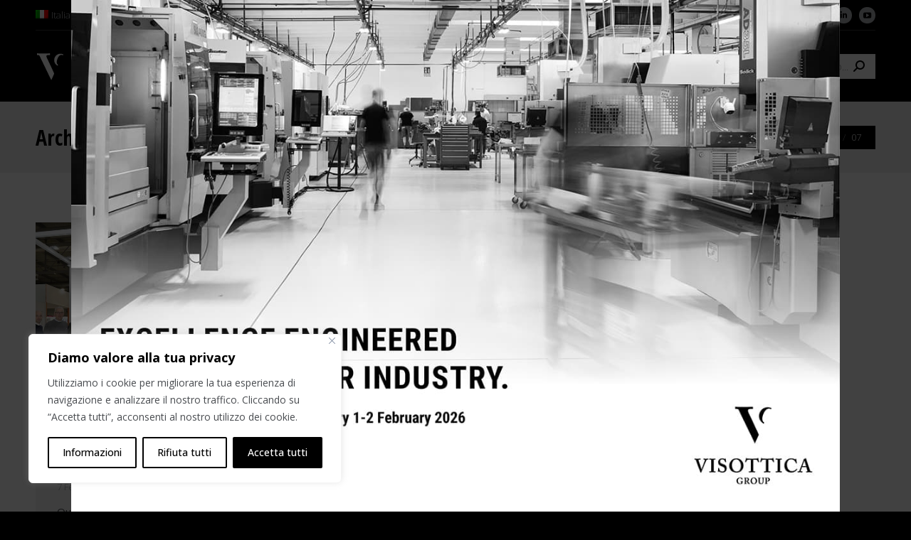

--- FILE ---
content_type: text/html; charset=UTF-8
request_url: https://www.visotticagroup.com/2024/02/07/
body_size: 27560
content:
<!DOCTYPE html>
<!--[if !(IE 6) | !(IE 7) | !(IE 8)  ]><!-->
<html lang="it-IT" class="no-js">
<!--<![endif]-->
<head>
	<meta charset="UTF-8" />
				<meta name="viewport" content="width=device-width, initial-scale=1, maximum-scale=1, user-scalable=0"/>
			<meta name="theme-color" content="#000000"/>	<link rel="profile" href="https://gmpg.org/xfn/11" />
	<style type="text/css">div[id^="wpcf7-f6569"] button.cf7mls_next { background-color: #000000; color: #ffffff }div[id^="wpcf7-f6569"] button.cf7mls_back { background-color: #000000; color: #ffffff }div[id^="wpcf7-f6568"] button.cf7mls_next { background-color: #000000; color: #ffffff }div[id^="wpcf7-f6568"] button.cf7mls_back { background-color: #000000; color: #ffffff }div[id^="wpcf7-f6567"] button.cf7mls_next { background-color: #000000; color: #ffffff }div[id^="wpcf7-f6567"] button.cf7mls_back { background-color: #000000; color: #ffffff }div[id^="wpcf7-f6566"] button.cf7mls_next { background-color: #000000; color: #ffffff }div[id^="wpcf7-f6566"] button.cf7mls_back { background-color: #000000; color: #ffffff }div[id^="wpcf7-f6565"] button.cf7mls_next { background-color: #000000; color: #ffffff }div[id^="wpcf7-f6565"] button.cf7mls_back { background-color: #000000; color: #ffffff }div[id^="wpcf7-f4635"] button.cf7mls_next {   }div[id^="wpcf7-f4635"] button.cf7mls_back {   }div[id^="wpcf7-f4227"] button.cf7mls_next {   }div[id^="wpcf7-f4227"] button.cf7mls_back {   }div[id^="wpcf7-f2240"] button.cf7mls_next { background-color: #000000; color: #ffffff }div[id^="wpcf7-f2240"] button.cf7mls_back { background-color: #000000; color: #ffffff }div[id^="wpcf7-f2220"] button.cf7mls_next { background-color: #000000; color: #ffffff }div[id^="wpcf7-f2220"] button.cf7mls_back { background-color: #000000; color: #ffffff }div[id^="wpcf7-f2119"] button.cf7mls_next { background-color: #000000; color: #ffffff }div[id^="wpcf7-f2119"] button.cf7mls_back { background-color: #000000; color: #ffffff }div[id^="wpcf7-f1944"] button.cf7mls_next { background-color: #000000; color: #ffffff }div[id^="wpcf7-f1944"] button.cf7mls_back { background-color: #000000; color: #ffffff }div[id^="wpcf7-f1918"] button.cf7mls_next { background-color: #000000; color: #ffffff }div[id^="wpcf7-f1918"] button.cf7mls_back { background-color: #000000; color: #ffffff }div[id^="wpcf7-f1878"] button.cf7mls_next { background-color: #000000; color: #ffffff }div[id^="wpcf7-f1878"] button.cf7mls_back { background-color: #000000; color: #ffffff }div[id^="wpcf7-f1851"] button.cf7mls_next { background-color: #000000; color: #ffffff }div[id^="wpcf7-f1851"] button.cf7mls_back { background-color: #000000; color: #ffffff }div[id^="wpcf7-f1821"] button.cf7mls_next { background-color: #000000; color: #ffffff }div[id^="wpcf7-f1821"] button.cf7mls_back { background-color: #000000; color: #ffffff }div[id^="wpcf7-f1055"] button.cf7mls_next {   }div[id^="wpcf7-f1055"] button.cf7mls_back {   }div[id^="wpcf7-f201"] button.cf7mls_next {   }div[id^="wpcf7-f201"] button.cf7mls_back {   }</style><meta name='robots' content='noindex, follow' />

	<!-- This site is optimized with the Yoast SEO plugin v26.6 - https://yoast.com/wordpress/plugins/seo/ -->
	<title>7 Febbraio 2024 | Visottica Group</title>
	<meta property="og:locale" content="it_IT" />
	<meta property="og:type" content="website" />
	<meta property="og:title" content="7 Febbraio 2024 | Visottica Group" />
	<meta property="og:url" content="https://www.visotticagroup.com/2024/02/07/" />
	<meta property="og:site_name" content="Visottica Group" />
	<meta name="twitter:card" content="summary_large_image" />
	<script type="application/ld+json" class="yoast-schema-graph">{"@context":"https://schema.org","@graph":[{"@type":"CollectionPage","@id":"https://www.visotticagroup.com/2024/02/07/","url":"https://www.visotticagroup.com/2024/02/07/","name":"7 Febbraio 2024 | Visottica Group","isPartOf":{"@id":"https://www.visotticagroup.com/#website"},"primaryImageOfPage":{"@id":"https://www.visotticagroup.com/2024/02/07/#primaryimage"},"image":{"@id":"https://www.visotticagroup.com/2024/02/07/#primaryimage"},"thumbnailUrl":"https://cdnsw1.visotticacomotec.com/wp-content/uploads/2024/02/mido-main.jpg","breadcrumb":{"@id":"https://www.visotticagroup.com/2024/02/07/#breadcrumb"},"inLanguage":"it-IT"},{"@type":"ImageObject","inLanguage":"it-IT","@id":"https://www.visotticagroup.com/2024/02/07/#primaryimage","url":"https://cdnsw1.visotticacomotec.com/wp-content/uploads/2024/02/mido-main.jpg","contentUrl":"https://cdnsw1.visotticacomotec.com/wp-content/uploads/2024/02/mido-main.jpg","width":1200,"height":800,"caption":"MIDO 2024: Connessioni e Innovazione"},{"@type":"BreadcrumbList","@id":"https://www.visotticagroup.com/2024/02/07/#breadcrumb","itemListElement":[{"@type":"ListItem","position":1,"name":"Homepage","item":"https://www.visotticagroup.com/"},{"@type":"ListItem","position":2,"name":"Archivi per 7 Febbraio 2024"}]},{"@type":"WebSite","@id":"https://www.visotticagroup.com/#website","url":"https://www.visotticagroup.com/","name":"Visottica Group","description":"We Envision The Future","publisher":{"@id":"https://www.visotticagroup.com/#organization"},"alternateName":"Visottica","potentialAction":[{"@type":"SearchAction","target":{"@type":"EntryPoint","urlTemplate":"https://www.visotticagroup.com/?s={search_term_string}"},"query-input":{"@type":"PropertyValueSpecification","valueRequired":true,"valueName":"search_term_string"}}],"inLanguage":"it-IT"},{"@type":"Organization","@id":"https://www.visotticagroup.com/#organization","name":"Visottica Group","alternateName":"Visottica","url":"https://www.visotticagroup.com/","logo":{"@type":"ImageObject","inLanguage":"it-IT","@id":"https://www.visotticagroup.com/#/schema/logo/image/","url":"https://cdnsw1.visotticacomotec.com/wp-content/uploads/2022/10/Visottica-new-3.jpg","contentUrl":"https://cdnsw1.visotticacomotec.com/wp-content/uploads/2022/10/Visottica-new-3.jpg","width":1000,"height":750,"caption":"Visottica Group"},"image":{"@id":"https://www.visotticagroup.com/#/schema/logo/image/"},"sameAs":["https://www.linkedin.com/company/visotticacomotec/","https://www.youtube.com/channel/UCn9BpExEF5poIQLFvkxvN7w/videos"]}]}</script>
	<!-- / Yoast SEO plugin. -->


<link rel='dns-prefetch' href='//fonts.googleapis.com' />
<link rel="alternate" type="application/rss+xml" title="Visottica Group &raquo; Feed" href="https://www.visotticagroup.com/feed/" />
<link rel="alternate" type="application/rss+xml" title="Visottica Group &raquo; Feed dei commenti" href="https://www.visotticagroup.com/comments/feed/" />
<style id='wp-img-auto-sizes-contain-inline-css'>
img:is([sizes=auto i],[sizes^="auto," i]){contain-intrinsic-size:3000px 1500px}
/*# sourceURL=wp-img-auto-sizes-contain-inline-css */
</style>
<style id='wp-emoji-styles-inline-css'>

	img.wp-smiley, img.emoji {
		display: inline !important;
		border: none !important;
		box-shadow: none !important;
		height: 1em !important;
		width: 1em !important;
		margin: 0 0.07em !important;
		vertical-align: -0.1em !important;
		background: none !important;
		padding: 0 !important;
	}
/*# sourceURL=wp-emoji-styles-inline-css */
</style>
<style id='classic-theme-styles-inline-css'>
/*! This file is auto-generated */
.wp-block-button__link{color:#fff;background-color:#32373c;border-radius:9999px;box-shadow:none;text-decoration:none;padding:calc(.667em + 2px) calc(1.333em + 2px);font-size:1.125em}.wp-block-file__button{background:#32373c;color:#fff;text-decoration:none}
/*# sourceURL=/wp-includes/css/classic-themes.min.css */
</style>
<link rel='stylesheet' id='cf7mls-css' href='https://www.visotticagroup.com/wp-content/plugins/cf7-multi-step/assets/frontend/css/cf7mls.css?ver=2.7.9' media='all' />
<link rel='stylesheet' id='cf7mls_animate-css' href='https://www.visotticagroup.com/wp-content/plugins/cf7-multi-step/assets/frontend/animate/animate.min.css?ver=2.7.9' media='all' />
<link rel='stylesheet' id='contact-form-7-css' href='https://www.visotticagroup.com/wp-content/plugins/contact-form-7/includes/css/styles.css?ver=6.1.4' media='all' />
<link rel='stylesheet' id='theme.css-css' href='https://www.visotticagroup.com/wp-content/plugins/popup-builder/public/css/theme.css?ver=4.4.2' media='all' />
<link rel='stylesheet' id='wpml-menu-item-0-css' href='https://www.visotticagroup.com/wp-content/plugins/sitepress-multilingual-cms/templates/language-switchers/menu-item/style.min.css?ver=1' media='all' />
<link rel='stylesheet' id='the7-font-css' href='https://www.visotticagroup.com/wp-content/themes/dt-the7/fonts/icomoon-the7-font/icomoon-the7-font.min.css?ver=14.0.1.1' media='all' />
<link rel='stylesheet' id='the7-awesome-fonts-css' href='https://www.visotticagroup.com/wp-content/themes/dt-the7/fonts/FontAwesome/css/all.min.css?ver=14.0.1.1' media='all' />
<link rel='stylesheet' id='the7-Defaults-css' href='https://www.visotticagroup.com/wp-content/uploads/smile_fonts/Defaults/Defaults.css?ver=6.9' media='all' />
<link rel='stylesheet' id='js_composer_front-css' href='https://www.visotticagroup.com/wp-content/plugins/js_composer/assets/css/js_composer.min.css?ver=8.7.2' media='all' />
<link rel='stylesheet' id='dt-web-fonts-css' href='https://fonts.googleapis.com/css?family=Open+Sans:300,400,600,700%7CRoboto:400,600,700%7COpen+Sans+Condensed:400,600,700' media='all' />
<link rel='stylesheet' id='dt-main-css' href='https://www.visotticagroup.com/wp-content/themes/dt-the7/css/main.min.css?ver=14.0.1.1' media='all' />
<style id='dt-main-inline-css'>
body #load {
  display: block;
  height: 100%;
  overflow: hidden;
  position: fixed;
  width: 100%;
  z-index: 9901;
  opacity: 1;
  visibility: visible;
  transition: all .35s ease-out;
}
.load-wrap {
  width: 100%;
  height: 100%;
  background-position: center center;
  background-repeat: no-repeat;
  text-align: center;
  display: -ms-flexbox;
  display: -ms-flex;
  display: flex;
  -ms-align-items: center;
  -ms-flex-align: center;
  align-items: center;
  -ms-flex-flow: column wrap;
  flex-flow: column wrap;
  -ms-flex-pack: center;
  -ms-justify-content: center;
  justify-content: center;
}
.load-wrap > svg {
  position: absolute;
  top: 50%;
  left: 50%;
  transform: translate(-50%,-50%);
}
#load {
  background: var(--the7-elementor-beautiful-loading-bg,#000000);
  --the7-beautiful-spinner-color2: var(--the7-beautiful-spinner-color,#ffffff);
}

/*# sourceURL=dt-main-inline-css */
</style>
<link rel='stylesheet' id='the7-custom-scrollbar-css' href='https://www.visotticagroup.com/wp-content/themes/dt-the7/lib/custom-scrollbar/custom-scrollbar.min.css?ver=14.0.1.1' media='all' />
<link rel='stylesheet' id='the7-wpbakery-css' href='https://www.visotticagroup.com/wp-content/themes/dt-the7/css/wpbakery.min.css?ver=14.0.1.1' media='all' />
<link rel='stylesheet' id='the7-core-css' href='https://www.visotticagroup.com/wp-content/plugins/dt-the7-core/assets/css/post-type.min.css?ver=2.7.12' media='all' />
<link rel='stylesheet' id='cf7cf-style-css' href='https://www.visotticagroup.com/wp-content/plugins/cf7-conditional-fields/style.css?ver=2.6.7' media='all' />
<link rel='stylesheet' id='the7-css-vars-css' href='https://www.visotticagroup.com/wp-content/uploads/the7-css/css-vars.css?ver=814ba78ef268' media='all' />
<link rel='stylesheet' id='dt-custom-css' href='https://www.visotticagroup.com/wp-content/uploads/the7-css/custom.css?ver=814ba78ef268' media='all' />
<link rel='stylesheet' id='dt-media-css' href='https://www.visotticagroup.com/wp-content/uploads/the7-css/media.css?ver=814ba78ef268' media='all' />
<link rel='stylesheet' id='the7-mega-menu-css' href='https://www.visotticagroup.com/wp-content/uploads/the7-css/mega-menu.css?ver=814ba78ef268' media='all' />
<link rel='stylesheet' id='the7-elements-albums-portfolio-css' href='https://www.visotticagroup.com/wp-content/uploads/the7-css/the7-elements-albums-portfolio.css?ver=814ba78ef268' media='all' />
<link rel='stylesheet' id='the7-elements-css' href='https://www.visotticagroup.com/wp-content/uploads/the7-css/post-type-dynamic.css?ver=814ba78ef268' media='all' />
<link rel='stylesheet' id='style-css' href='https://www.visotticagroup.com/wp-content/themes/dt-the7/style.css?ver=14.0.1.1' media='all' />
<link rel='stylesheet' id='ultimate-vc-addons-style-min-css' href='https://www.visotticagroup.com/wp-content/plugins/Ultimate_VC_Addons/assets/min-css/ultimate.min.css?ver=3.21.2' media='all' />
<link rel='stylesheet' id='ultimate-vc-addons-vidcons-css' href='https://www.visotticagroup.com/wp-content/plugins/Ultimate_VC_Addons/assets/fonts/vidcons.css?ver=3.21.2' media='all' />
<link rel='stylesheet' id='ultimate-vc-addons-selected-google-fonts-style-css' href='https://fonts.googleapis.com/css?family=Open+Sans:normal,300,500,600,700,800,300italic,italic,500italic,600italic,700italic,800italic&#038;subset=cyrillic,cyrillic-ext,greek,greek-ext,hebrew,latin,latin-ext,vietnamese' media='all' />
<link rel='stylesheet' id='sib-front-css-css' href='https://www.visotticagroup.com/wp-content/plugins/mailin/css/mailin-front.css?ver=6.9' media='all' />
<link rel='stylesheet' id='ari-fancybox-css' href='https://www.visotticagroup.com/wp-content/plugins/ari-fancy-lightbox/assets/fancybox/jquery.fancybox.min.css?ver=1.4.1' media='all' />
<style id='ari-fancybox-inline-css'>
BODY .fancybox-container{z-index:200000}BODY .fancybox-is-open .fancybox-bg{opacity:0.8}BODY .fancybox-bg {background-color:#000000}BODY .fancybox-thumbs {background-color:#ffffff}
/*# sourceURL=ari-fancybox-inline-css */
</style>
<script src="https://cdnsw1.visotticacomotec.com/wp-includes/js/jquery/jquery.min.js?ver=3.7.1" id="jquery-core-js"></script>
<script src="https://cdnsw1.visotticacomotec.com/wp-includes/js/jquery/jquery-migrate.min.js?ver=3.4.1" id="jquery-migrate-js"></script>
<script id="wpml-cookie-js-extra">
var wpml_cookies = {"wp-wpml_current_language":{"value":"it","expires":1,"path":"/"}};
var wpml_cookies = {"wp-wpml_current_language":{"value":"it","expires":1,"path":"/"}};
//# sourceURL=wpml-cookie-js-extra
</script>
<script src="https://cdnsw1.visotticacomotec.com/wp-content/plugins/sitepress-multilingual-cms/res/js/cookies/language-cookie.js?ver=486900" id="wpml-cookie-js" defer data-wp-strategy="defer"></script>
<script id="cookie-law-info-js-extra">
var _ckyConfig = {"_ipData":[],"_assetsURL":"https://www.visotticagroup.com/wp-content/plugins/cookie-law-info/lite/frontend/images/","_publicURL":"https://www.visotticagroup.com","_expiry":"365","_categories":[{"name":"Necessaria","slug":"necessary","isNecessary":true,"ccpaDoNotSell":true,"cookies":[],"active":true,"defaultConsent":{"gdpr":true,"ccpa":true}},{"name":"Funzionale","slug":"functional","isNecessary":false,"ccpaDoNotSell":true,"cookies":[],"active":true,"defaultConsent":{"gdpr":false,"ccpa":false}},{"name":"Analitica","slug":"analytics","isNecessary":false,"ccpaDoNotSell":true,"cookies":[],"active":true,"defaultConsent":{"gdpr":false,"ccpa":false}},{"name":"Prestazioni","slug":"performance","isNecessary":false,"ccpaDoNotSell":true,"cookies":[],"active":true,"defaultConsent":{"gdpr":false,"ccpa":false}},{"name":"Pubblicitari","slug":"advertisement","isNecessary":false,"ccpaDoNotSell":true,"cookies":[],"active":true,"defaultConsent":{"gdpr":false,"ccpa":false}}],"_activeLaw":"gdpr","_rootDomain":"","_block":"1","_showBanner":"1","_bannerConfig":{"settings":{"type":"box","preferenceCenterType":"popup","position":"bottom-left","applicableLaw":"gdpr"},"behaviours":{"reloadBannerOnAccept":false,"loadAnalyticsByDefault":false,"animations":{"onLoad":"animate","onHide":"sticky"}},"config":{"revisitConsent":{"status":false,"tag":"revisit-consent","position":"bottom-left","meta":{"url":"#"},"styles":{"background-color":"#000000"},"elements":{"title":{"type":"text","tag":"revisit-consent-title","status":true,"styles":{"color":"#0056a7"}}}},"preferenceCenter":{"toggle":{"status":true,"tag":"detail-category-toggle","type":"toggle","states":{"active":{"styles":{"background-color":"#1863DC"}},"inactive":{"styles":{"background-color":"#D0D5D2"}}}}},"categoryPreview":{"status":false,"toggle":{"status":true,"tag":"detail-category-preview-toggle","type":"toggle","states":{"active":{"styles":{"background-color":"#1863DC"}},"inactive":{"styles":{"background-color":"#D0D5D2"}}}}},"videoPlaceholder":{"status":true,"styles":{"background-color":"#000000","border-color":"#000000","color":"#ffffff"}},"readMore":{"status":false,"tag":"readmore-button","type":"link","meta":{"noFollow":true,"newTab":true},"styles":{"color":"#000000","background-color":"transparent","border-color":"transparent"}},"showMore":{"status":true,"tag":"show-desc-button","type":"button","styles":{"color":"#1863DC"}},"showLess":{"status":true,"tag":"hide-desc-button","type":"button","styles":{"color":"#1863DC"}},"alwaysActive":{"status":true,"tag":"always-active","styles":{"color":"#008000"}},"manualLinks":{"status":true,"tag":"manual-links","type":"link","styles":{"color":"#1863DC"}},"auditTable":{"status":false},"optOption":{"status":true,"toggle":{"status":true,"tag":"optout-option-toggle","type":"toggle","states":{"active":{"styles":{"background-color":"#1863dc"}},"inactive":{"styles":{"background-color":"#FFFFFF"}}}}}}},"_version":"3.3.8","_logConsent":"1","_tags":[{"tag":"accept-button","styles":{"color":"#FFFFFF","background-color":"#000000","border-color":"#000000"}},{"tag":"reject-button","styles":{"color":"#000000","background-color":"transparent","border-color":"#000000"}},{"tag":"settings-button","styles":{"color":"#000000","background-color":"transparent","border-color":"#000000"}},{"tag":"readmore-button","styles":{"color":"#000000","background-color":"transparent","border-color":"transparent"}},{"tag":"donotsell-button","styles":{"color":"#1863DC","background-color":"transparent","border-color":"transparent"}},{"tag":"show-desc-button","styles":{"color":"#1863DC"}},{"tag":"hide-desc-button","styles":{"color":"#1863DC"}},{"tag":"cky-always-active","styles":[]},{"tag":"cky-link","styles":[]},{"tag":"accept-button","styles":{"color":"#FFFFFF","background-color":"#000000","border-color":"#000000"}},{"tag":"revisit-consent","styles":{"background-color":"#000000"}}],"_shortCodes":[{"key":"cky_readmore","content":"\u003Ca href=\"/cookie-policy\" class=\"cky-policy\" aria-label=\"Cookie Policy\" target=\"_blank\" rel=\"noopener\" data-cky-tag=\"readmore-button\"\u003ECookie Policy\u003C/a\u003E","tag":"readmore-button","status":false,"attributes":{"rel":"nofollow","target":"_blank"}},{"key":"cky_show_desc","content":"\u003Cbutton class=\"cky-show-desc-btn\" data-cky-tag=\"show-desc-button\" aria-label=\"Mostra di pi\u00f9\"\u003EMostra di pi\u00f9\u003C/button\u003E","tag":"show-desc-button","status":true,"attributes":[]},{"key":"cky_hide_desc","content":"\u003Cbutton class=\"cky-show-desc-btn\" data-cky-tag=\"hide-desc-button\" aria-label=\"Mostra meno\"\u003EMostra meno\u003C/button\u003E","tag":"hide-desc-button","status":true,"attributes":[]},{"key":"cky_optout_show_desc","content":"[cky_optout_show_desc]","tag":"optout-show-desc-button","status":true,"attributes":[]},{"key":"cky_optout_hide_desc","content":"[cky_optout_hide_desc]","tag":"optout-hide-desc-button","status":true,"attributes":[]},{"key":"cky_category_toggle_label","content":"[cky_{{status}}_category_label] [cky_preference_{{category_slug}}_title]","tag":"","status":true,"attributes":[]},{"key":"cky_enable_category_label","content":"Abilitare","tag":"","status":true,"attributes":[]},{"key":"cky_disable_category_label","content":"Disattivare","tag":"","status":true,"attributes":[]},{"key":"cky_video_placeholder","content":"\u003Cdiv class=\"video-placeholder-normal\" data-cky-tag=\"video-placeholder\" id=\"[UNIQUEID]\"\u003E\u003Cp class=\"video-placeholder-text-normal\" data-cky-tag=\"placeholder-title\"\u003ESi prega di accettare il consenso ai cookie\u003C/p\u003E\u003C/div\u003E","tag":"","status":true,"attributes":[]},{"key":"cky_enable_optout_label","content":"Abilitare","tag":"","status":true,"attributes":[]},{"key":"cky_disable_optout_label","content":"Disattivare","tag":"","status":true,"attributes":[]},{"key":"cky_optout_toggle_label","content":"[cky_{{status}}_optout_label] [cky_optout_option_title]","tag":"","status":true,"attributes":[]},{"key":"cky_optout_option_title","content":"Non vendere o condividere i miei dati personali","tag":"","status":true,"attributes":[]},{"key":"cky_optout_close_label","content":"Vicino","tag":"","status":true,"attributes":[]},{"key":"cky_preference_close_label","content":"Vicino","tag":"","status":true,"attributes":[]}],"_rtl":"","_language":"it","_providersToBlock":[]};
var _ckyStyles = {"css":".cky-overlay{background: #000000; opacity: 0.4; position: fixed; top: 0; left: 0; width: 100%; height: 100%; z-index: 99999999;}.cky-hide{display: none;}.cky-btn-revisit-wrapper{display: flex; align-items: center; justify-content: center; background: #0056a7; width: 45px; height: 45px; border-radius: 50%; position: fixed; z-index: 999999; cursor: pointer;}.cky-revisit-bottom-left{bottom: 15px; left: 15px;}.cky-revisit-bottom-right{bottom: 15px; right: 15px;}.cky-btn-revisit-wrapper .cky-btn-revisit{display: flex; align-items: center; justify-content: center; background: none; border: none; cursor: pointer; position: relative; margin: 0; padding: 0;}.cky-btn-revisit-wrapper .cky-btn-revisit img{max-width: fit-content; margin: 0; height: 30px; width: 30px;}.cky-revisit-bottom-left:hover::before{content: attr(data-tooltip); position: absolute; background: #4e4b66; color: #ffffff; left: calc(100% + 7px); font-size: 12px; line-height: 16px; width: max-content; padding: 4px 8px; border-radius: 4px;}.cky-revisit-bottom-left:hover::after{position: absolute; content: \"\"; border: 5px solid transparent; left: calc(100% + 2px); border-left-width: 0; border-right-color: #4e4b66;}.cky-revisit-bottom-right:hover::before{content: attr(data-tooltip); position: absolute; background: #4e4b66; color: #ffffff; right: calc(100% + 7px); font-size: 12px; line-height: 16px; width: max-content; padding: 4px 8px; border-radius: 4px;}.cky-revisit-bottom-right:hover::after{position: absolute; content: \"\"; border: 5px solid transparent; right: calc(100% + 2px); border-right-width: 0; border-left-color: #4e4b66;}.cky-revisit-hide{display: none;}.cky-consent-container{position: fixed; width: 440px; box-sizing: border-box; z-index: 9999999; border-radius: 6px;}.cky-consent-container .cky-consent-bar{background: #ffffff; border: 1px solid; padding: 20px 26px; box-shadow: 0 -1px 10px 0 #acabab4d; border-radius: 6px;}.cky-box-bottom-left{bottom: 40px; left: 40px;}.cky-box-bottom-right{bottom: 40px; right: 40px;}.cky-box-top-left{top: 40px; left: 40px;}.cky-box-top-right{top: 40px; right: 40px;}.cky-custom-brand-logo-wrapper .cky-custom-brand-logo{width: 100px; height: auto; margin: 0 0 12px 0;}.cky-notice .cky-title{color: #212121; font-weight: 700; font-size: 18px; line-height: 24px; margin: 0 0 12px 0;}.cky-notice-des *,.cky-preference-content-wrapper *,.cky-accordion-header-des *,.cky-gpc-wrapper .cky-gpc-desc *{font-size: 14px;}.cky-notice-des{color: #212121; font-size: 14px; line-height: 24px; font-weight: 400;}.cky-notice-des img{height: 25px; width: 25px;}.cky-consent-bar .cky-notice-des p,.cky-gpc-wrapper .cky-gpc-desc p,.cky-preference-body-wrapper .cky-preference-content-wrapper p,.cky-accordion-header-wrapper .cky-accordion-header-des p,.cky-cookie-des-table li div:last-child p{color: inherit; margin-top: 0; overflow-wrap: break-word;}.cky-notice-des P:last-child,.cky-preference-content-wrapper p:last-child,.cky-cookie-des-table li div:last-child p:last-child,.cky-gpc-wrapper .cky-gpc-desc p:last-child{margin-bottom: 0;}.cky-notice-des a.cky-policy,.cky-notice-des button.cky-policy{font-size: 14px; color: #1863dc; white-space: nowrap; cursor: pointer; background: transparent; border: 1px solid; text-decoration: underline;}.cky-notice-des button.cky-policy{padding: 0;}.cky-notice-des a.cky-policy:focus-visible,.cky-notice-des button.cky-policy:focus-visible,.cky-preference-content-wrapper .cky-show-desc-btn:focus-visible,.cky-accordion-header .cky-accordion-btn:focus-visible,.cky-preference-header .cky-btn-close:focus-visible,.cky-switch input[type=\"checkbox\"]:focus-visible,.cky-footer-wrapper a:focus-visible,.cky-btn:focus-visible{outline: 2px solid #1863dc; outline-offset: 2px;}.cky-btn:focus:not(:focus-visible),.cky-accordion-header .cky-accordion-btn:focus:not(:focus-visible),.cky-preference-content-wrapper .cky-show-desc-btn:focus:not(:focus-visible),.cky-btn-revisit-wrapper .cky-btn-revisit:focus:not(:focus-visible),.cky-preference-header .cky-btn-close:focus:not(:focus-visible),.cky-consent-bar .cky-banner-btn-close:focus:not(:focus-visible){outline: 0;}button.cky-show-desc-btn:not(:hover):not(:active){color: #1863dc; background: transparent;}button.cky-accordion-btn:not(:hover):not(:active),button.cky-banner-btn-close:not(:hover):not(:active),button.cky-btn-revisit:not(:hover):not(:active),button.cky-btn-close:not(:hover):not(:active){background: transparent;}.cky-consent-bar button:hover,.cky-modal.cky-modal-open button:hover,.cky-consent-bar button:focus,.cky-modal.cky-modal-open button:focus{text-decoration: none;}.cky-notice-btn-wrapper{display: flex; justify-content: flex-start; align-items: center; flex-wrap: wrap; margin-top: 16px;}.cky-notice-btn-wrapper .cky-btn{text-shadow: none; box-shadow: none;}.cky-btn{flex: auto; max-width: 100%; font-size: 14px; font-family: inherit; line-height: 24px; padding: 8px; font-weight: 500; margin: 0 8px 0 0; border-radius: 2px; cursor: pointer; text-align: center; text-transform: none; min-height: 0;}.cky-btn:hover{opacity: 0.8;}.cky-btn-customize{color: #1863dc; background: transparent; border: 2px solid #1863dc;}.cky-btn-reject{color: #1863dc; background: transparent; border: 2px solid #1863dc;}.cky-btn-accept{background: #1863dc; color: #ffffff; border: 2px solid #1863dc;}.cky-btn:last-child{margin-right: 0;}@media (max-width: 576px){.cky-box-bottom-left{bottom: 0; left: 0;}.cky-box-bottom-right{bottom: 0; right: 0;}.cky-box-top-left{top: 0; left: 0;}.cky-box-top-right{top: 0; right: 0;}}@media (max-width: 440px){.cky-box-bottom-left, .cky-box-bottom-right, .cky-box-top-left, .cky-box-top-right{width: 100%; max-width: 100%;}.cky-consent-container .cky-consent-bar{padding: 20px 0;}.cky-custom-brand-logo-wrapper, .cky-notice .cky-title, .cky-notice-des, .cky-notice-btn-wrapper{padding: 0 24px;}.cky-notice-des{max-height: 40vh; overflow-y: scroll;}.cky-notice-btn-wrapper{flex-direction: column; margin-top: 0;}.cky-btn{width: 100%; margin: 10px 0 0 0;}.cky-notice-btn-wrapper .cky-btn-customize{order: 2;}.cky-notice-btn-wrapper .cky-btn-reject{order: 3;}.cky-notice-btn-wrapper .cky-btn-accept{order: 1; margin-top: 16px;}}@media (max-width: 352px){.cky-notice .cky-title{font-size: 16px;}.cky-notice-des *{font-size: 12px;}.cky-notice-des, .cky-btn{font-size: 12px;}}.cky-modal.cky-modal-open{display: flex; visibility: visible; -webkit-transform: translate(-50%, -50%); -moz-transform: translate(-50%, -50%); -ms-transform: translate(-50%, -50%); -o-transform: translate(-50%, -50%); transform: translate(-50%, -50%); top: 50%; left: 50%; transition: all 1s ease;}.cky-modal{box-shadow: 0 32px 68px rgba(0, 0, 0, 0.3); margin: 0 auto; position: fixed; max-width: 100%; background: #ffffff; top: 50%; box-sizing: border-box; border-radius: 6px; z-index: 999999999; color: #212121; -webkit-transform: translate(-50%, 100%); -moz-transform: translate(-50%, 100%); -ms-transform: translate(-50%, 100%); -o-transform: translate(-50%, 100%); transform: translate(-50%, 100%); visibility: hidden; transition: all 0s ease;}.cky-preference-center{max-height: 79vh; overflow: hidden; width: 845px; overflow: hidden; flex: 1 1 0; display: flex; flex-direction: column; border-radius: 6px;}.cky-preference-header{display: flex; align-items: center; justify-content: space-between; padding: 22px 24px; border-bottom: 1px solid;}.cky-preference-header .cky-preference-title{font-size: 18px; font-weight: 700; line-height: 24px;}.cky-preference-header .cky-btn-close{margin: 0; cursor: pointer; vertical-align: middle; padding: 0; background: none; border: none; width: auto; height: auto; min-height: 0; line-height: 0; text-shadow: none; box-shadow: none;}.cky-preference-header .cky-btn-close img{margin: 0; height: 10px; width: 10px;}.cky-preference-body-wrapper{padding: 0 24px; flex: 1; overflow: auto; box-sizing: border-box;}.cky-preference-content-wrapper,.cky-gpc-wrapper .cky-gpc-desc{font-size: 14px; line-height: 24px; font-weight: 400; padding: 12px 0;}.cky-preference-content-wrapper{border-bottom: 1px solid;}.cky-preference-content-wrapper img{height: 25px; width: 25px;}.cky-preference-content-wrapper .cky-show-desc-btn{font-size: 14px; font-family: inherit; color: #1863dc; text-decoration: none; line-height: 24px; padding: 0; margin: 0; white-space: nowrap; cursor: pointer; background: transparent; border-color: transparent; text-transform: none; min-height: 0; text-shadow: none; box-shadow: none;}.cky-accordion-wrapper{margin-bottom: 10px;}.cky-accordion{border-bottom: 1px solid;}.cky-accordion:last-child{border-bottom: none;}.cky-accordion .cky-accordion-item{display: flex; margin-top: 10px;}.cky-accordion .cky-accordion-body{display: none;}.cky-accordion.cky-accordion-active .cky-accordion-body{display: block; padding: 0 22px; margin-bottom: 16px;}.cky-accordion-header-wrapper{cursor: pointer; width: 100%;}.cky-accordion-item .cky-accordion-header{display: flex; justify-content: space-between; align-items: center;}.cky-accordion-header .cky-accordion-btn{font-size: 16px; font-family: inherit; color: #212121; line-height: 24px; background: none; border: none; font-weight: 700; padding: 0; margin: 0; cursor: pointer; text-transform: none; min-height: 0; text-shadow: none; box-shadow: none;}.cky-accordion-header .cky-always-active{color: #008000; font-weight: 600; line-height: 24px; font-size: 14px;}.cky-accordion-header-des{font-size: 14px; line-height: 24px; margin: 10px 0 16px 0;}.cky-accordion-chevron{margin-right: 22px; position: relative; cursor: pointer;}.cky-accordion-chevron-hide{display: none;}.cky-accordion .cky-accordion-chevron i::before{content: \"\"; position: absolute; border-right: 1.4px solid; border-bottom: 1.4px solid; border-color: inherit; height: 6px; width: 6px; -webkit-transform: rotate(-45deg); -moz-transform: rotate(-45deg); -ms-transform: rotate(-45deg); -o-transform: rotate(-45deg); transform: rotate(-45deg); transition: all 0.2s ease-in-out; top: 8px;}.cky-accordion.cky-accordion-active .cky-accordion-chevron i::before{-webkit-transform: rotate(45deg); -moz-transform: rotate(45deg); -ms-transform: rotate(45deg); -o-transform: rotate(45deg); transform: rotate(45deg);}.cky-audit-table{background: #f4f4f4; border-radius: 6px;}.cky-audit-table .cky-empty-cookies-text{color: inherit; font-size: 12px; line-height: 24px; margin: 0; padding: 10px;}.cky-audit-table .cky-cookie-des-table{font-size: 12px; line-height: 24px; font-weight: normal; padding: 15px 10px; border-bottom: 1px solid; border-bottom-color: inherit; margin: 0;}.cky-audit-table .cky-cookie-des-table:last-child{border-bottom: none;}.cky-audit-table .cky-cookie-des-table li{list-style-type: none; display: flex; padding: 3px 0;}.cky-audit-table .cky-cookie-des-table li:first-child{padding-top: 0;}.cky-cookie-des-table li div:first-child{width: 100px; font-weight: 600; word-break: break-word; word-wrap: break-word;}.cky-cookie-des-table li div:last-child{flex: 1; word-break: break-word; word-wrap: break-word; margin-left: 8px;}.cky-footer-shadow{display: block; width: 100%; height: 40px; background: linear-gradient(180deg, rgba(255, 255, 255, 0) 0%, #ffffff 100%); position: absolute; bottom: calc(100% - 1px);}.cky-footer-wrapper{position: relative;}.cky-prefrence-btn-wrapper{display: flex; flex-wrap: wrap; align-items: center; justify-content: center; padding: 22px 24px; border-top: 1px solid;}.cky-prefrence-btn-wrapper .cky-btn{flex: auto; max-width: 100%; text-shadow: none; box-shadow: none;}.cky-btn-preferences{color: #1863dc; background: transparent; border: 2px solid #1863dc;}.cky-preference-header,.cky-preference-body-wrapper,.cky-preference-content-wrapper,.cky-accordion-wrapper,.cky-accordion,.cky-accordion-wrapper,.cky-footer-wrapper,.cky-prefrence-btn-wrapper{border-color: inherit;}@media (max-width: 845px){.cky-modal{max-width: calc(100% - 16px);}}@media (max-width: 576px){.cky-modal{max-width: 100%;}.cky-preference-center{max-height: 100vh;}.cky-prefrence-btn-wrapper{flex-direction: column;}.cky-accordion.cky-accordion-active .cky-accordion-body{padding-right: 0;}.cky-prefrence-btn-wrapper .cky-btn{width: 100%; margin: 10px 0 0 0;}.cky-prefrence-btn-wrapper .cky-btn-reject{order: 3;}.cky-prefrence-btn-wrapper .cky-btn-accept{order: 1; margin-top: 0;}.cky-prefrence-btn-wrapper .cky-btn-preferences{order: 2;}}@media (max-width: 425px){.cky-accordion-chevron{margin-right: 15px;}.cky-notice-btn-wrapper{margin-top: 0;}.cky-accordion.cky-accordion-active .cky-accordion-body{padding: 0 15px;}}@media (max-width: 352px){.cky-preference-header .cky-preference-title{font-size: 16px;}.cky-preference-header{padding: 16px 24px;}.cky-preference-content-wrapper *, .cky-accordion-header-des *{font-size: 12px;}.cky-preference-content-wrapper, .cky-preference-content-wrapper .cky-show-more, .cky-accordion-header .cky-always-active, .cky-accordion-header-des, .cky-preference-content-wrapper .cky-show-desc-btn, .cky-notice-des a.cky-policy{font-size: 12px;}.cky-accordion-header .cky-accordion-btn{font-size: 14px;}}.cky-switch{display: flex;}.cky-switch input[type=\"checkbox\"]{position: relative; width: 44px; height: 24px; margin: 0; background: #d0d5d2; -webkit-appearance: none; border-radius: 50px; cursor: pointer; outline: 0; border: none; top: 0;}.cky-switch input[type=\"checkbox\"]:checked{background: #1863dc;}.cky-switch input[type=\"checkbox\"]:before{position: absolute; content: \"\"; height: 20px; width: 20px; left: 2px; bottom: 2px; border-radius: 50%; background-color: white; -webkit-transition: 0.4s; transition: 0.4s; margin: 0;}.cky-switch input[type=\"checkbox\"]:after{display: none;}.cky-switch input[type=\"checkbox\"]:checked:before{-webkit-transform: translateX(20px); -ms-transform: translateX(20px); transform: translateX(20px);}@media (max-width: 425px){.cky-switch input[type=\"checkbox\"]{width: 38px; height: 21px;}.cky-switch input[type=\"checkbox\"]:before{height: 17px; width: 17px;}.cky-switch input[type=\"checkbox\"]:checked:before{-webkit-transform: translateX(17px); -ms-transform: translateX(17px); transform: translateX(17px);}}.cky-consent-bar .cky-banner-btn-close{position: absolute; right: 9px; top: 5px; background: none; border: none; cursor: pointer; padding: 0; margin: 0; min-height: 0; line-height: 0; height: auto; width: auto; text-shadow: none; box-shadow: none;}.cky-consent-bar .cky-banner-btn-close img{height: 9px; width: 9px; margin: 0;}.cky-notice-group{font-size: 14px; line-height: 24px; font-weight: 400; color: #212121;}.cky-notice-btn-wrapper .cky-btn-do-not-sell{font-size: 14px; line-height: 24px; padding: 6px 0; margin: 0; font-weight: 500; background: none; border-radius: 2px; border: none; cursor: pointer; text-align: left; color: #1863dc; background: transparent; border-color: transparent; box-shadow: none; text-shadow: none;}.cky-consent-bar .cky-banner-btn-close:focus-visible,.cky-notice-btn-wrapper .cky-btn-do-not-sell:focus-visible,.cky-opt-out-btn-wrapper .cky-btn:focus-visible,.cky-opt-out-checkbox-wrapper input[type=\"checkbox\"].cky-opt-out-checkbox:focus-visible{outline: 2px solid #1863dc; outline-offset: 2px;}@media (max-width: 440px){.cky-consent-container{width: 100%;}}@media (max-width: 352px){.cky-notice-des a.cky-policy, .cky-notice-btn-wrapper .cky-btn-do-not-sell{font-size: 12px;}}.cky-opt-out-wrapper{padding: 12px 0;}.cky-opt-out-wrapper .cky-opt-out-checkbox-wrapper{display: flex; align-items: center;}.cky-opt-out-checkbox-wrapper .cky-opt-out-checkbox-label{font-size: 16px; font-weight: 700; line-height: 24px; margin: 0 0 0 12px; cursor: pointer;}.cky-opt-out-checkbox-wrapper input[type=\"checkbox\"].cky-opt-out-checkbox{background-color: #ffffff; border: 1px solid black; width: 20px; height: 18.5px; margin: 0; -webkit-appearance: none; position: relative; display: flex; align-items: center; justify-content: center; border-radius: 2px; cursor: pointer;}.cky-opt-out-checkbox-wrapper input[type=\"checkbox\"].cky-opt-out-checkbox:checked{background-color: #1863dc; border: none;}.cky-opt-out-checkbox-wrapper input[type=\"checkbox\"].cky-opt-out-checkbox:checked::after{left: 6px; bottom: 4px; width: 7px; height: 13px; border: solid #ffffff; border-width: 0 3px 3px 0; border-radius: 2px; -webkit-transform: rotate(45deg); -ms-transform: rotate(45deg); transform: rotate(45deg); content: \"\"; position: absolute; box-sizing: border-box;}.cky-opt-out-checkbox-wrapper.cky-disabled .cky-opt-out-checkbox-label,.cky-opt-out-checkbox-wrapper.cky-disabled input[type=\"checkbox\"].cky-opt-out-checkbox{cursor: no-drop;}.cky-gpc-wrapper{margin: 0 0 0 32px;}.cky-footer-wrapper .cky-opt-out-btn-wrapper{display: flex; flex-wrap: wrap; align-items: center; justify-content: center; padding: 22px 24px;}.cky-opt-out-btn-wrapper .cky-btn{flex: auto; max-width: 100%; text-shadow: none; box-shadow: none;}.cky-opt-out-btn-wrapper .cky-btn-cancel{border: 1px solid #dedfe0; background: transparent; color: #858585;}.cky-opt-out-btn-wrapper .cky-btn-confirm{background: #1863dc; color: #ffffff; border: 1px solid #1863dc;}@media (max-width: 352px){.cky-opt-out-checkbox-wrapper .cky-opt-out-checkbox-label{font-size: 14px;}.cky-gpc-wrapper .cky-gpc-desc, .cky-gpc-wrapper .cky-gpc-desc *{font-size: 12px;}.cky-opt-out-checkbox-wrapper input[type=\"checkbox\"].cky-opt-out-checkbox{width: 16px; height: 16px;}.cky-opt-out-checkbox-wrapper input[type=\"checkbox\"].cky-opt-out-checkbox:checked::after{left: 5px; bottom: 4px; width: 3px; height: 9px;}.cky-gpc-wrapper{margin: 0 0 0 28px;}}.video-placeholder-youtube{background-size: 100% 100%; background-position: center; background-repeat: no-repeat; background-color: #b2b0b059; position: relative; display: flex; align-items: center; justify-content: center; max-width: 100%;}.video-placeholder-text-youtube{text-align: center; align-items: center; padding: 10px 16px; background-color: #000000cc; color: #ffffff; border: 1px solid; border-radius: 2px; cursor: pointer;}.video-placeholder-normal{background-image: url(\"//cdnsw1.visotticacomotec.com/wp-content/plugins/cookie-law-info/lite/frontend/images/placeholder.svg\"); background-size: 80px; background-position: center; background-repeat: no-repeat; background-color: #b2b0b059; position: relative; display: flex; align-items: flex-end; justify-content: center; max-width: 100%;}.video-placeholder-text-normal{align-items: center; padding: 10px 16px; text-align: center; border: 1px solid; border-radius: 2px; cursor: pointer;}.cky-rtl{direction: rtl; text-align: right;}.cky-rtl .cky-banner-btn-close{left: 9px; right: auto;}.cky-rtl .cky-notice-btn-wrapper .cky-btn:last-child{margin-right: 8px;}.cky-rtl .cky-notice-btn-wrapper .cky-btn:first-child{margin-right: 0;}.cky-rtl .cky-notice-btn-wrapper{margin-left: 0; margin-right: 15px;}.cky-rtl .cky-prefrence-btn-wrapper .cky-btn{margin-right: 8px;}.cky-rtl .cky-prefrence-btn-wrapper .cky-btn:first-child{margin-right: 0;}.cky-rtl .cky-accordion .cky-accordion-chevron i::before{border: none; border-left: 1.4px solid; border-top: 1.4px solid; left: 12px;}.cky-rtl .cky-accordion.cky-accordion-active .cky-accordion-chevron i::before{-webkit-transform: rotate(-135deg); -moz-transform: rotate(-135deg); -ms-transform: rotate(-135deg); -o-transform: rotate(-135deg); transform: rotate(-135deg);}@media (max-width: 768px){.cky-rtl .cky-notice-btn-wrapper{margin-right: 0;}}@media (max-width: 576px){.cky-rtl .cky-notice-btn-wrapper .cky-btn:last-child{margin-right: 0;}.cky-rtl .cky-prefrence-btn-wrapper .cky-btn{margin-right: 0;}.cky-rtl .cky-accordion.cky-accordion-active .cky-accordion-body{padding: 0 22px 0 0;}}@media (max-width: 425px){.cky-rtl .cky-accordion.cky-accordion-active .cky-accordion-body{padding: 0 15px 0 0;}}.cky-rtl .cky-opt-out-btn-wrapper .cky-btn{margin-right: 12px;}.cky-rtl .cky-opt-out-btn-wrapper .cky-btn:first-child{margin-right: 0;}.cky-rtl .cky-opt-out-checkbox-wrapper .cky-opt-out-checkbox-label{margin: 0 12px 0 0;}"};
//# sourceURL=cookie-law-info-js-extra
</script>
<script src="https://cdnsw1.visotticacomotec.com/wp-content/plugins/cookie-law-info/lite/frontend/js/script.min.js?ver=3.3.8" id="cookie-law-info-js"></script>
<script id="Popup.js-js-before">
var sgpbPublicUrl = "https:\/\/www.visotticagroup.com\/wp-content\/plugins\/popup-builder\/public\/";
var SGPB_JS_LOCALIZATION = {"imageSupportAlertMessage":"Only image files supported","pdfSupportAlertMessage":"Only pdf files supported","areYouSure":"Are you sure?","addButtonSpinner":"L","audioSupportAlertMessage":"Only audio files supported (e.g.: mp3, wav, m4a, ogg)","publishPopupBeforeElementor":"Please, publish the popup before starting to use Elementor with it!","publishPopupBeforeDivi":"Please, publish the popup before starting to use Divi Builder with it!","closeButtonAltText":"Close"};
//# sourceURL=Popup.js-js-before
</script>
<script src="https://cdnsw1.visotticacomotec.com/wp-content/plugins/popup-builder/public/js/Popup.js?ver=4.4.2" id="Popup.js-js"></script>
<script src="https://cdnsw1.visotticacomotec.com/wp-content/plugins/popup-builder/public/js/PopupConfig.js?ver=4.4.2" id="PopupConfig.js-js"></script>
<script id="PopupBuilder.js-js-before">
var SGPB_POPUP_PARAMS = {"popupTypeAgeRestriction":"ageRestriction","defaultThemeImages":{"1":"https:\/\/cdnsw1.visotticacomotec.com\/wp-content\/plugins\/popup-builder\/public\/img\/theme_1\/close.png","2":"https:\/\/cdnsw1.visotticacomotec.com\/wp-content\/plugins\/popup-builder\/public\/img\/theme_2\/close.png","3":"https:\/\/cdnsw1.visotticacomotec.com\/wp-content\/plugins\/popup-builder\/public\/img\/theme_3\/close.png","5":"https:\/\/cdnsw1.visotticacomotec.com\/wp-content\/plugins\/popup-builder\/public\/img\/theme_5\/close.png","6":"https:\/\/cdnsw1.visotticacomotec.com\/wp-content\/plugins\/popup-builder\/public\/img\/theme_6\/close.png"},"homePageUrl":"https:\/\/www.visotticagroup.com\/","isPreview":false,"convertedIdsReverse":[],"dontShowPopupExpireTime":365,"conditionalJsClasses":[],"disableAnalyticsGeneral":false};
var SGPB_JS_PACKAGES = {"packages":{"current":1,"free":1,"silver":2,"gold":3,"platinum":4},"extensions":{"geo-targeting":false,"advanced-closing":false}};
var SGPB_JS_PARAMS = {"ajaxUrl":"https:\/\/www.visotticagroup.com\/wp-admin\/admin-ajax.php","nonce":"9b9413afcb"};
//# sourceURL=PopupBuilder.js-js-before
</script>
<script src="https://cdnsw1.visotticacomotec.com/wp-content/plugins/popup-builder/public/js/PopupBuilder.js?ver=4.4.2" id="PopupBuilder.js-js"></script>
<script id="dt-above-fold-js-extra">
var dtLocal = {"themeUrl":"https://www.visotticagroup.com/wp-content/themes/dt-the7","passText":"Per visualizzare questo post protetto, inserisci la password qui sotto:","moreButtonText":{"loading":"Caricamento...","loadMore":"Carica ancora"},"postID":"5501","ajaxurl":"https://www.visotticagroup.com/wp-admin/admin-ajax.php","REST":{"baseUrl":"https://www.visotticagroup.com/wp-json/the7/v1","endpoints":{"sendMail":"/send-mail"}},"contactMessages":{"required":"One or more fields have an error. Please check and try again.","terms":"Accetta la privacy policy.","fillTheCaptchaError":"Riempi il captcha."},"captchaSiteKey":"","ajaxNonce":"9a686afe14","pageData":{"type":"archive","template":"archive","layout":"masonry"},"themeSettings":{"smoothScroll":"off","lazyLoading":false,"desktopHeader":{"height":100},"ToggleCaptionEnabled":"disabled","ToggleCaption":"Navigazione","floatingHeader":{"showAfter":95,"showMenu":true,"height":100,"logo":{"showLogo":true,"html":"\u003Cimg class=\" preload-me\" src=\"https://cdnsw1.visotticacomotec.com/wp-content/uploads/2022/10/header.png\" srcset=\"https://cdnsw1.visotticacomotec.com/wp-content/uploads/2022/10/header.png 209w, https://cdnsw1.visotticacomotec.com/wp-content/uploads/2022/10/header-re.png 313w\" width=\"209\" height=\"40\"   sizes=\"209px\" alt=\"Visottica Group\" /\u003E","url":"https://www.visotticagroup.com/"}},"topLine":{"floatingTopLine":{"logo":{"showLogo":false,"html":""}}},"mobileHeader":{"firstSwitchPoint":1060,"secondSwitchPoint":600,"firstSwitchPointHeight":100,"secondSwitchPointHeight":75,"mobileToggleCaptionEnabled":"right","mobileToggleCaption":"Menu"},"stickyMobileHeaderFirstSwitch":{"logo":{"html":"\u003Cimg class=\" preload-me\" src=\"https://cdnsw1.visotticacomotec.com/wp-content/uploads/2022/10/header.png\" srcset=\"https://cdnsw1.visotticacomotec.com/wp-content/uploads/2022/10/header.png 209w, https://cdnsw1.visotticacomotec.com/wp-content/uploads/2022/10/header-re.png 313w\" width=\"209\" height=\"40\"   sizes=\"209px\" alt=\"Visottica Group\" /\u003E"}},"stickyMobileHeaderSecondSwitch":{"logo":{"html":"\u003Cimg class=\" preload-me\" src=\"https://cdnsw1.visotticacomotec.com/wp-content/uploads/2022/10/mobile-2.png\" srcset=\"https://cdnsw1.visotticacomotec.com/wp-content/uploads/2022/10/mobile-2.png 155w, https://cdnsw1.visotticacomotec.com/wp-content/uploads/2022/10/mobile-re-2.png 313w\" width=\"155\" height=\"30\"   sizes=\"155px\" alt=\"Visottica Group\" /\u003E"}},"sidebar":{"switchPoint":1060},"boxedWidth":"1280px"},"VCMobileScreenWidth":"768"};
var dtShare = {"shareButtonText":{"facebook":"Condividi su Facebook","twitter":"Share on X","pinterest":"Pin it","linkedin":"Condividi su Linkedin","whatsapp":"Condividi su Whatsapp"},"overlayOpacity":"85"};
//# sourceURL=dt-above-fold-js-extra
</script>
<script src="https://cdnsw1.visotticacomotec.com/wp-content/themes/dt-the7/js/above-the-fold.min.js?ver=14.0.1.1" id="dt-above-fold-js"></script>
<script src="https://cdnsw1.visotticacomotec.com/wp-content/plugins/Ultimate_VC_Addons/assets/min-js/modernizr-custom.min.js?ver=3.21.2" id="ultimate-vc-addons-modernizr-js"></script>
<script src="https://cdnsw1.visotticacomotec.com/wp-content/plugins/Ultimate_VC_Addons/assets/min-js/jquery-ui.min.js?ver=3.21.2" id="jquery_ui-js"></script>
<script src="https://cdnsw1.visotticacomotec.com/wp-includes/js/jquery/ui/core.min.js?ver=1.13.3" id="jquery-ui-core-js"></script>
<script src="https://cdnsw1.visotticacomotec.com/wp-content/plugins/Ultimate_VC_Addons/assets/min-js/ultimate.min.js?ver=3.21.2" id="ultimate-vc-addons-script-js"></script>
<script src="https://cdnsw1.visotticacomotec.com/wp-content/plugins/Ultimate_VC_Addons/assets/min-js/jparallax.min.js?ver=3.21.2" id="ultimate-vc-addons-jquery.shake-js"></script>
<script src="https://cdnsw1.visotticacomotec.com/wp-content/plugins/Ultimate_VC_Addons/assets/min-js/vhparallax.min.js?ver=3.21.2" id="ultimate-vc-addons-jquery.vhparallax-js"></script>
<script src="https://cdnsw1.visotticacomotec.com/wp-content/plugins/Ultimate_VC_Addons/assets/min-js/ultimate_bg.min.js?ver=3.21.2" id="ultimate-vc-addons-row-bg-js"></script>
<script src="https://cdnsw1.visotticacomotec.com/wp-content/plugins/Ultimate_VC_Addons/assets/min-js/mb-YTPlayer.min.js?ver=3.21.2" id="ultimate-vc-addons-jquery.ytplayer-js"></script>
<script id="sib-front-js-js-extra">
var sibErrMsg = {"invalidMail":"Please fill out valid email address","requiredField":"Please fill out required fields","invalidDateFormat":"Please fill out valid date format","invalidSMSFormat":"Please fill out valid phone number"};
var ajax_sib_front_object = {"ajax_url":"https://www.visotticagroup.com/wp-admin/admin-ajax.php","ajax_nonce":"f872686a34","flag_url":"https://www.visotticagroup.com/wp-content/plugins/mailin/img/flags/"};
//# sourceURL=sib-front-js-js-extra
</script>
<script src="https://cdnsw1.visotticacomotec.com/wp-content/plugins/mailin/js/mailin-front.js?ver=1762520842" id="sib-front-js-js"></script>
<script></script><link rel="https://api.w.org/" href="https://www.visotticagroup.com/wp-json/" /><link rel="EditURI" type="application/rsd+xml" title="RSD" href="https://www.visotticagroup.com/xmlrpc.php?rsd" />
<meta name="generator" content="WordPress 6.9" />
<meta name="generator" content="WPML ver:4.8.6 stt:1,27;" />
<style id="cky-style-inline">[data-cky-tag]{visibility:hidden;}</style><meta name="generator" content="Powered by WPBakery Page Builder - drag and drop page builder for WordPress."/>
<script type="text/javascript" id="the7-loader-script">
document.addEventListener("DOMContentLoaded", function(event) {
	var load = document.getElementById("load");
	if(!load.classList.contains('loader-removed')){
		var removeLoading = setTimeout(function() {
			load.className += " loader-removed";
		}, 300);
	}
});
</script>
		<link rel="icon" href="https://cdnsw1.visotticacomotec.com/wp-content/uploads/2022/10/f16.png" type="image/png" sizes="16x16"/><link rel="icon" href="https://cdnsw1.visotticacomotec.com/wp-content/uploads/2022/10/f32.png" type="image/png" sizes="32x32"/><link rel="apple-touch-icon" href="https://cdnsw1.visotticacomotec.com/wp-content/uploads/2022/10/f60.png"><link rel="apple-touch-icon" sizes="76x76" href="https://cdnsw1.visotticacomotec.com/wp-content/uploads/2022/10/f76.png"><link rel="apple-touch-icon" sizes="120x120" href="https://cdnsw1.visotticacomotec.com/wp-content/uploads/2022/10/f120.png"><link rel="apple-touch-icon" sizes="152x152" href="https://cdnsw1.visotticacomotec.com/wp-content/uploads/2022/10/f152.png"><noscript><style> .wpb_animate_when_almost_visible { opacity: 1; }</style></noscript><!-- Google tag (gtag.js) -->
<script async src="https://www.googletagmanager.com/gtag/js?id=G-53B7VEGVSG"></script>
<script>
  window.dataLayer = window.dataLayer || [];
  function gtag(){dataLayer.push(arguments);}
  gtag('js', new Date());

  gtag('config', 'G-53B7VEGVSG');
</script>

<!-- Meta Pixel Code -->
<script>
!function(f,b,e,v,n,t,s)
{if(f.fbq)return;n=f.fbq=function(){n.callMethod?
n.callMethod.apply(n,arguments):n.queue.push(arguments)};
if(!f._fbq)f._fbq=n;n.push=n;n.loaded=!0;n.version='2.0';
n.queue=[];t=b.createElement(e);t.async=!0;
t.src=v;s=b.getElementsByTagName(e)[0];
s.parentNode.insertBefore(t,s)}(window, document,'script',
'https://connect.facebook.net/en_US/fbevents.js');
fbq('init', '3080437252107892');
fbq('track', 'PageView');
</script>
<noscript><img height="1" width="1" style="display:none"
src="https://www.facebook.com/tr?id=3080437252107892&ev=PageView&noscript=1"
/></noscript>
<!-- End Meta Pixel Code --><style id='the7-custom-inline-css' type='text/css'>
/*GENERALI*/

/*Selezione testo*/
::selection {
  color: white;
  background: black;
}

/*Bottone CF/*/
.inviaCF7{
	width: 100% !important;
	margin-top: 10px;
}

/*Checkboxes su widgets*/
.textwidget input{
	width: auto;
}

/*Dropdown su widgets*/
#archives-dropdown-2{
    width: 100%;
}

/*Nascondere badge reCAPTCHA*/
.grecaptcha-badge { 
    visibility: hidden;
}

/*bottone richieste*/
.bottone_richieste{
	background-color:#f2f2f2;
	color:#b1b4b8;
	font-family:"Open Sans Condensed";
	font-weight: bold;
	padding: 25px;
	border: 1px solid #cecece;
	text-transform:uppercase;
}

button.bottone_richieste:hover{
color: #000 !important;
}

/*Altezza box team*/
.team-carousel-shortcode .team-desc{
	height:180px;}

/*Pop-Ups*/
.boxzilla{
	background:none !important;}
.boxzilla-close-icon{
	color:white !important;}

/*MENU MOBILE*/

/*posizione mini-widgets*/
.mobile-mini-widgets-in-menu{
	padding-top: 0;
}

span.mini-contacts.clock.show-on-desktop.in-top-bar-left.in-menu-second-switch.hide-on-desktop.hide-on-first-switch.show-on-second-switch {
    margin-bottom: 20px;
}

.mini-search.show-on-desktop.near-logo-first-switch.in-menu-second-switch.animate-search-width.custom-icon.hide-on-desktop.hide-on-first-switch.show-on-second-switch {
    margin-top: 20px;
}

/*PAG. PRODOTTO*/

/*Bottone "Mostra Scheda"*/
.ult_expheader {
    font-family: "Open Sans Condensed";
}

/*Menu laterale*/
section#presscore-custom-menu-two-2 a.active {
    font-weight: bold;}
section#presscore-custom-menu-two-2 li.menu-item.menu-item-type-post_type.menu-item-object-dt_portfolio.current-menu-item.act {
    font-weight: bold;}

section#presscore-custom-menu-two-3 a.active {
    font-weight: bold;}
section#presscore-custom-menu-two-3 li.menu-item.menu-item-type-post_type.menu-item-object-dt_portfolio.current-menu-item.act {
    font-weight: bold;}


/*Submenu aggiuntivi*/
.custom-nav>li>ul{
	padding: 0 0 15px;
}

/*MODULO DI RICHIESTA*/

.wpcf7-list-item {
    display: block;
    margin: 0;
}

/*iframe opzioni "sample"*/
div.iframe_modulo{
    height: 390px;
    overflow: auto;
    padding: 0 10px 0 0;
}

/*Stile bottoni step*/
.cf7mls-btns .cf7mls_next.action-button, .cf7mls-btns .cf7mls_back.action-button, .cf7mls_back.action-button  {
    font-family: "Open Sans Condensed";
    text-transform: uppercase;
    border-radius: 0px;
    font-size: 13px;
	  background-color:#000;
	  color:#fff;
}

/*Stile bottone invio*/
.inviaCF7{
	border-radius: 0px !important;
	border-color:#000 !important;
}

.inviaCF7:hover{
	background-color: #000 !important;
	opacity: 1 !important;
}

/*box modulo su pag. prodotto*/
.colonna_mod_richieste{
    box-shadow: rgb(0 0 0 / 30%) 5px 5px 20px 0px;
	font-size: small;
}

/*ARTICOLI*/

.fancy-categories a {
    background-color: #000;
	  font-weight: 300 !important;
	font-family: "Open Sans";
}

/*PAG. CONVALIDA RICHIESTA*/
.bottone_richieste_invio_finale{
	font-family:"Open Sans Condensed";
	font-weight: bold;
	border:none;
	width:100%;
}

.bottone_richieste_svuota{
	font-family:"Open Sans Condensed";
	font-weight: bold;
}

/*POSIZIONI APERTE BOX*/
.titoloposizione a{
	text-transform: uppercase !important;
}

.data_acf{
	  color: #000;
    font-size: 11px;
    line-height: 15px;
}

.luogo_acf{
	   color: #000;
    font-size: 11px;
    line-height: 15px;
}

.dipartimento_acf{
		  /* color: #000;*/
    font-weight: bold;
font-size: 15px;
    line-height: 18px;
	font-family:"Open Sans Condensed";

}


</style>
<style id='global-styles-inline-css'>
:root{--wp--preset--aspect-ratio--square: 1;--wp--preset--aspect-ratio--4-3: 4/3;--wp--preset--aspect-ratio--3-4: 3/4;--wp--preset--aspect-ratio--3-2: 3/2;--wp--preset--aspect-ratio--2-3: 2/3;--wp--preset--aspect-ratio--16-9: 16/9;--wp--preset--aspect-ratio--9-16: 9/16;--wp--preset--color--black: #000000;--wp--preset--color--cyan-bluish-gray: #abb8c3;--wp--preset--color--white: #FFF;--wp--preset--color--pale-pink: #f78da7;--wp--preset--color--vivid-red: #cf2e2e;--wp--preset--color--luminous-vivid-orange: #ff6900;--wp--preset--color--luminous-vivid-amber: #fcb900;--wp--preset--color--light-green-cyan: #7bdcb5;--wp--preset--color--vivid-green-cyan: #00d084;--wp--preset--color--pale-cyan-blue: #8ed1fc;--wp--preset--color--vivid-cyan-blue: #0693e3;--wp--preset--color--vivid-purple: #9b51e0;--wp--preset--color--accent: #000000;--wp--preset--color--dark-gray: #111;--wp--preset--color--light-gray: #767676;--wp--preset--gradient--vivid-cyan-blue-to-vivid-purple: linear-gradient(135deg,rgb(6,147,227) 0%,rgb(155,81,224) 100%);--wp--preset--gradient--light-green-cyan-to-vivid-green-cyan: linear-gradient(135deg,rgb(122,220,180) 0%,rgb(0,208,130) 100%);--wp--preset--gradient--luminous-vivid-amber-to-luminous-vivid-orange: linear-gradient(135deg,rgb(252,185,0) 0%,rgb(255,105,0) 100%);--wp--preset--gradient--luminous-vivid-orange-to-vivid-red: linear-gradient(135deg,rgb(255,105,0) 0%,rgb(207,46,46) 100%);--wp--preset--gradient--very-light-gray-to-cyan-bluish-gray: linear-gradient(135deg,rgb(238,238,238) 0%,rgb(169,184,195) 100%);--wp--preset--gradient--cool-to-warm-spectrum: linear-gradient(135deg,rgb(74,234,220) 0%,rgb(151,120,209) 20%,rgb(207,42,186) 40%,rgb(238,44,130) 60%,rgb(251,105,98) 80%,rgb(254,248,76) 100%);--wp--preset--gradient--blush-light-purple: linear-gradient(135deg,rgb(255,206,236) 0%,rgb(152,150,240) 100%);--wp--preset--gradient--blush-bordeaux: linear-gradient(135deg,rgb(254,205,165) 0%,rgb(254,45,45) 50%,rgb(107,0,62) 100%);--wp--preset--gradient--luminous-dusk: linear-gradient(135deg,rgb(255,203,112) 0%,rgb(199,81,192) 50%,rgb(65,88,208) 100%);--wp--preset--gradient--pale-ocean: linear-gradient(135deg,rgb(255,245,203) 0%,rgb(182,227,212) 50%,rgb(51,167,181) 100%);--wp--preset--gradient--electric-grass: linear-gradient(135deg,rgb(202,248,128) 0%,rgb(113,206,126) 100%);--wp--preset--gradient--midnight: linear-gradient(135deg,rgb(2,3,129) 0%,rgb(40,116,252) 100%);--wp--preset--font-size--small: 13px;--wp--preset--font-size--medium: 20px;--wp--preset--font-size--large: 36px;--wp--preset--font-size--x-large: 42px;--wp--preset--spacing--20: 0.44rem;--wp--preset--spacing--30: 0.67rem;--wp--preset--spacing--40: 1rem;--wp--preset--spacing--50: 1.5rem;--wp--preset--spacing--60: 2.25rem;--wp--preset--spacing--70: 3.38rem;--wp--preset--spacing--80: 5.06rem;--wp--preset--shadow--natural: 6px 6px 9px rgba(0, 0, 0, 0.2);--wp--preset--shadow--deep: 12px 12px 50px rgba(0, 0, 0, 0.4);--wp--preset--shadow--sharp: 6px 6px 0px rgba(0, 0, 0, 0.2);--wp--preset--shadow--outlined: 6px 6px 0px -3px rgb(255, 255, 255), 6px 6px rgb(0, 0, 0);--wp--preset--shadow--crisp: 6px 6px 0px rgb(0, 0, 0);}:where(.is-layout-flex){gap: 0.5em;}:where(.is-layout-grid){gap: 0.5em;}body .is-layout-flex{display: flex;}.is-layout-flex{flex-wrap: wrap;align-items: center;}.is-layout-flex > :is(*, div){margin: 0;}body .is-layout-grid{display: grid;}.is-layout-grid > :is(*, div){margin: 0;}:where(.wp-block-columns.is-layout-flex){gap: 2em;}:where(.wp-block-columns.is-layout-grid){gap: 2em;}:where(.wp-block-post-template.is-layout-flex){gap: 1.25em;}:where(.wp-block-post-template.is-layout-grid){gap: 1.25em;}.has-black-color{color: var(--wp--preset--color--black) !important;}.has-cyan-bluish-gray-color{color: var(--wp--preset--color--cyan-bluish-gray) !important;}.has-white-color{color: var(--wp--preset--color--white) !important;}.has-pale-pink-color{color: var(--wp--preset--color--pale-pink) !important;}.has-vivid-red-color{color: var(--wp--preset--color--vivid-red) !important;}.has-luminous-vivid-orange-color{color: var(--wp--preset--color--luminous-vivid-orange) !important;}.has-luminous-vivid-amber-color{color: var(--wp--preset--color--luminous-vivid-amber) !important;}.has-light-green-cyan-color{color: var(--wp--preset--color--light-green-cyan) !important;}.has-vivid-green-cyan-color{color: var(--wp--preset--color--vivid-green-cyan) !important;}.has-pale-cyan-blue-color{color: var(--wp--preset--color--pale-cyan-blue) !important;}.has-vivid-cyan-blue-color{color: var(--wp--preset--color--vivid-cyan-blue) !important;}.has-vivid-purple-color{color: var(--wp--preset--color--vivid-purple) !important;}.has-black-background-color{background-color: var(--wp--preset--color--black) !important;}.has-cyan-bluish-gray-background-color{background-color: var(--wp--preset--color--cyan-bluish-gray) !important;}.has-white-background-color{background-color: var(--wp--preset--color--white) !important;}.has-pale-pink-background-color{background-color: var(--wp--preset--color--pale-pink) !important;}.has-vivid-red-background-color{background-color: var(--wp--preset--color--vivid-red) !important;}.has-luminous-vivid-orange-background-color{background-color: var(--wp--preset--color--luminous-vivid-orange) !important;}.has-luminous-vivid-amber-background-color{background-color: var(--wp--preset--color--luminous-vivid-amber) !important;}.has-light-green-cyan-background-color{background-color: var(--wp--preset--color--light-green-cyan) !important;}.has-vivid-green-cyan-background-color{background-color: var(--wp--preset--color--vivid-green-cyan) !important;}.has-pale-cyan-blue-background-color{background-color: var(--wp--preset--color--pale-cyan-blue) !important;}.has-vivid-cyan-blue-background-color{background-color: var(--wp--preset--color--vivid-cyan-blue) !important;}.has-vivid-purple-background-color{background-color: var(--wp--preset--color--vivid-purple) !important;}.has-black-border-color{border-color: var(--wp--preset--color--black) !important;}.has-cyan-bluish-gray-border-color{border-color: var(--wp--preset--color--cyan-bluish-gray) !important;}.has-white-border-color{border-color: var(--wp--preset--color--white) !important;}.has-pale-pink-border-color{border-color: var(--wp--preset--color--pale-pink) !important;}.has-vivid-red-border-color{border-color: var(--wp--preset--color--vivid-red) !important;}.has-luminous-vivid-orange-border-color{border-color: var(--wp--preset--color--luminous-vivid-orange) !important;}.has-luminous-vivid-amber-border-color{border-color: var(--wp--preset--color--luminous-vivid-amber) !important;}.has-light-green-cyan-border-color{border-color: var(--wp--preset--color--light-green-cyan) !important;}.has-vivid-green-cyan-border-color{border-color: var(--wp--preset--color--vivid-green-cyan) !important;}.has-pale-cyan-blue-border-color{border-color: var(--wp--preset--color--pale-cyan-blue) !important;}.has-vivid-cyan-blue-border-color{border-color: var(--wp--preset--color--vivid-cyan-blue) !important;}.has-vivid-purple-border-color{border-color: var(--wp--preset--color--vivid-purple) !important;}.has-vivid-cyan-blue-to-vivid-purple-gradient-background{background: var(--wp--preset--gradient--vivid-cyan-blue-to-vivid-purple) !important;}.has-light-green-cyan-to-vivid-green-cyan-gradient-background{background: var(--wp--preset--gradient--light-green-cyan-to-vivid-green-cyan) !important;}.has-luminous-vivid-amber-to-luminous-vivid-orange-gradient-background{background: var(--wp--preset--gradient--luminous-vivid-amber-to-luminous-vivid-orange) !important;}.has-luminous-vivid-orange-to-vivid-red-gradient-background{background: var(--wp--preset--gradient--luminous-vivid-orange-to-vivid-red) !important;}.has-very-light-gray-to-cyan-bluish-gray-gradient-background{background: var(--wp--preset--gradient--very-light-gray-to-cyan-bluish-gray) !important;}.has-cool-to-warm-spectrum-gradient-background{background: var(--wp--preset--gradient--cool-to-warm-spectrum) !important;}.has-blush-light-purple-gradient-background{background: var(--wp--preset--gradient--blush-light-purple) !important;}.has-blush-bordeaux-gradient-background{background: var(--wp--preset--gradient--blush-bordeaux) !important;}.has-luminous-dusk-gradient-background{background: var(--wp--preset--gradient--luminous-dusk) !important;}.has-pale-ocean-gradient-background{background: var(--wp--preset--gradient--pale-ocean) !important;}.has-electric-grass-gradient-background{background: var(--wp--preset--gradient--electric-grass) !important;}.has-midnight-gradient-background{background: var(--wp--preset--gradient--midnight) !important;}.has-small-font-size{font-size: var(--wp--preset--font-size--small) !important;}.has-medium-font-size{font-size: var(--wp--preset--font-size--medium) !important;}.has-large-font-size{font-size: var(--wp--preset--font-size--large) !important;}.has-x-large-font-size{font-size: var(--wp--preset--font-size--x-large) !important;}
/*# sourceURL=global-styles-inline-css */
</style>
</head>
<body id="the7-body" class="archive date wp-embed-responsive wp-theme-dt-the7 the7-core-ver-2.7.12 layout-masonry-grid description-on-hover dt-responsive-on right-mobile-menu-close-icon ouside-menu-close-icon mobile-close-right-caption  fade-thin-mobile-menu-close-icon fade-medium-menu-close-icon srcset-enabled btn-flat custom-btn-color btn-bg-off custom-btn-hover-color phantom-slide phantom-disable-decoration phantom-main-logo-on sticky-mobile-header top-header first-switch-logo-left first-switch-menu-right second-switch-logo-left second-switch-menu-right right-mobile-menu layzr-loading-on popup-message-style the7-ver-14.0.1.1 dt-fa-compatibility wpb-js-composer js-comp-ver-8.7.2 vc_responsive">
<!-- The7 14.0.1.1 -->
<div id="load" class="">
	<div class="load-wrap"><img src="//cdnsw1.visotticacomotec.com/wp-content/uploads/2022/10/header-ver-3-r.png"></div>
</div>
<div id="page" >
	<a class="skip-link screen-reader-text" href="#content">Vai ai contenuti</a>

<div class="masthead inline-header right widgets full-height dividers fade-mobile-menu-icon mobile-right-caption dt-parent-menu-clickable show-sub-menu-on-hover show-mobile-logo" >

	<div class="top-bar line-content top-bar-line-hide">
	<div class="top-bar-bg" ></div>
	<div class="left-widgets mini-widgets"><div class="mini-nav show-on-desktop in-top-bar-left in-menu-second-switch list-type-menu list-type-menu-first-switch list-type-menu-second-switch"><ul id="top-menu"><li class="menu-item wpml-ls-slot-58 wpml-ls-item wpml-ls-item-it wpml-ls-current-language wpml-ls-menu-item wpml-ls-first-item menu-item-type-wpml_ls_menu_item menu-item-object-wpml_ls_menu_item menu-item-wpml-ls-58-it first depth-0"><a href='https://www.visotticagroup.com/2024/02/07/' data-level='1' role='menuitem'><span class="menu-item-text"><span class="menu-text"><img
            class="wpml-ls-flag"
            src="https://cdnsw1.visotticacomotec.com/wp-content/plugins/sitepress-multilingual-cms/res/flags/it.png"
            alt=""
            
            
    /><span class="wpml-ls-native" lang="it">Italiano</span></span></span></a></li> <li class="menu-item wpml-ls-slot-58 wpml-ls-item wpml-ls-item-en wpml-ls-menu-item wpml-ls-last-item menu-item-type-wpml_ls_menu_item menu-item-object-wpml_ls_menu_item menu-item-wpml-ls-58-en last depth-0"><a href='https://www.visotticagroup.com/en/2024/02/07/' title='Passa a English' data-level='1' aria-label='Passa a English' role='menuitem'><span class="menu-item-text"><span class="menu-text"><img
            class="wpml-ls-flag"
            src="https://cdnsw1.visotticacomotec.com/wp-content/plugins/sitepress-multilingual-cms/res/flags/en.png"
            alt=""
            
            
    /><span class="wpml-ls-native" lang="en">English</span></span></span></a></li> </ul><div class="menu-select"><span class="customSelect1"><span class="customSelectInner">Menu Multilingua</span></span></div></div></div><div class="right-widgets mini-widgets"><div class="text-area show-on-desktop in-top-bar-right in-menu-second-switch"><p>Follow us on</p>
</div><div class="soc-ico show-on-desktop in-top-bar-right in-menu-second-switch custom-bg disabled-border border-off hover-custom-bg hover-disabled-border  hover-border-off"><a title="Instagram page opens in new window" href="https://www.instagram.com/visotticagroup/" target="_blank" class="instagram"><span class="soc-font-icon"></span><span class="screen-reader-text">Instagram page opens in new window</span></a><a title="Linkedin page opens in new window" href="https://www.linkedin.com/company/visotticacomotec/" target="_blank" class="linkedin"><span class="soc-font-icon"></span><span class="screen-reader-text">Linkedin page opens in new window</span></a><a title="YouTube page opens in new window" href="https://www.youtube.com/channel/UCn9BpExEF5poIQLFvkxvN7w/videos" target="_blank" class="you-tube"><span class="soc-font-icon"></span><span class="screen-reader-text">YouTube page opens in new window</span></a></div></div></div>

	<header class="header-bar" role="banner">

		<div class="branding">
	<div id="site-title" class="assistive-text">Visottica Group</div>
	<div id="site-description" class="assistive-text">We Envision The Future</div>
	<a class="same-logo" href="https://www.visotticagroup.com/"><img class=" preload-me" src="https://cdnsw1.visotticacomotec.com/wp-content/uploads/2022/10/header.png" srcset="https://cdnsw1.visotticacomotec.com/wp-content/uploads/2022/10/header.png 209w, https://cdnsw1.visotticacomotec.com/wp-content/uploads/2022/10/header-re.png 313w" width="209" height="40"   sizes="209px" alt="Visottica Group" /><img class="mobile-logo preload-me" src="https://cdnsw1.visotticacomotec.com/wp-content/uploads/2022/10/mobile-2.png" srcset="https://cdnsw1.visotticacomotec.com/wp-content/uploads/2022/10/mobile-2.png 155w, https://cdnsw1.visotticacomotec.com/wp-content/uploads/2022/10/mobile-re-2.png 313w" width="155" height="30"   sizes="155px" alt="Visottica Group" /></a></div>

		<ul id="primary-menu" class="main-nav underline-decoration l-to-r-line outside-item-custom-margin"><li class="menu-item menu-item-type-post_type menu-item-object-page menu-item-has-children menu-item-655 first has-children depth-0"><a href='https://www.visotticagroup.com/chi-siamo/' data-level='1' aria-haspopup='true' aria-expanded='false'><span class="menu-item-text"><span class="menu-text">Chi Siamo</span></span></a><ul class="sub-nav hover-style-bg level-arrows-on" role="group"><li class="menu-item menu-item-type-post_type menu-item-object-page menu-item-656 first depth-1"><a href='https://www.visotticagroup.com/chi-siamo/la-nostra-storia/' data-level='2'><span class="menu-item-text"><span class="menu-text">La Nostra Storia</span></span></a></li> <li class="menu-item menu-item-type-custom menu-item-object-custom menu-item-1624 depth-1"><a href='/chi-siamo/#filosofia' data-level='2'><span class="menu-item-text"><span class="menu-text">La Nostra Filosofia</span></span></a></li> <li class="menu-item menu-item-type-post_type menu-item-object-page menu-item-657 depth-1"><a href='https://www.visotticagroup.com/chi-siamo/le-nostre-esperienze/' data-level='2'><span class="menu-item-text"><span class="menu-text">Le Nostre Esperienze</span></span></a></li> </ul></li> <li class="menu-item menu-item-type-post_type menu-item-object-page menu-item-has-children menu-item-191 has-children depth-0"><a href='https://www.visotticagroup.com/catalogo-prodotti/' data-level='1' aria-haspopup='true' aria-expanded='false'><span class="menu-item-text"><span class="menu-text">Prodotti</span></span></a><ul class="sub-nav hover-style-bg level-arrows-on" role="group"><li class="menu-item menu-item-type-post_type menu-item-object-page menu-item-195 first depth-1"><a href='https://www.visotticagroup.com/catalogo-prodotti/components-for-frames/' data-level='2'><span class="menu-item-text"><span class="menu-text">Components for Frames</span></span></a></li> <li class="menu-item menu-item-type-post_type menu-item-object-page menu-item-194 depth-1"><a href='https://www.visotticagroup.com/catalogo-prodotti/comfort-for-the-vision/' data-level='2'><span class="menu-item-text"><span class="menu-text">Comfort for the Vision</span></span></a></li> <li class="menu-item menu-item-type-post_type menu-item-object-page menu-item-193 depth-1"><a href='https://www.visotticagroup.com/catalogo-prodotti/prodotti-in-evidenza/' data-level='2'><span class="menu-item-text"><span class="menu-text">Prodotti in Evidenza</span></span></a></li> <li class="menu-item menu-item-type-post_type menu-item-object-page menu-item-192 depth-1"><a href='https://www.visotticagroup.com/catalogo-prodotti/prodotti-custom/' data-level='2'><span class="menu-item-text"><span class="menu-text">Prodotti Custom</span></span></a></li> <li class="menu-item menu-item-type-post_type menu-item-object-page menu-item-4184 depth-1"><a href='https://www.visotticagroup.com/catalogo-prodotti/meccanica-di-precisione/' data-level='2'><span class="menu-item-text"><span class="menu-text">Meccanica di Precisione</span></span></a></li> </ul></li> <li class="menu-item menu-item-type-post_type menu-item-object-page menu-item-8196 depth-0"><a href='https://www.visotticagroup.com/catalogo-prodotti/smart-glasses/' data-level='1'><span class="menu-item-text"><span class="menu-text">Smart Glasses</span></span></a></li> <li class="menu-item menu-item-type-post_type menu-item-object-page menu-item-has-children menu-item-7760 has-children depth-0"><a href='https://www.visotticagroup.com/sostenibilita/' data-level='1' aria-haspopup='true' aria-expanded='false'><span class="menu-item-text"><span class="menu-text">Sostenibilità</span></span></a><ul class="sub-nav hover-style-bg level-arrows-on" role="group"><li class="menu-item menu-item-type-post_type menu-item-object-page menu-item-7763 first depth-1"><a href='https://www.visotticagroup.com/sostenibilita/persone/' data-level='2'><span class="menu-item-text"><span class="menu-text">Per le Persone</span></span></a></li> <li class="menu-item menu-item-type-post_type menu-item-object-page menu-item-7762 depth-1"><a href='https://www.visotticagroup.com/sostenibilita/pianeta/' data-level='2'><span class="menu-item-text"><span class="menu-text">Per il Pianeta</span></span></a></li> <li class="menu-item menu-item-type-post_type menu-item-object-page menu-item-7761 depth-1"><a href='https://www.visotticagroup.com/sostenibilita/comunita/' data-level='2'><span class="menu-item-text"><span class="menu-text">Per la Comunità</span></span></a></li> </ul></li> <li class="menu-item menu-item-type-post_type menu-item-object-page menu-item-309 depth-0"><a href='https://www.visotticagroup.com/news/' data-level='1'><span class="menu-item-text"><span class="menu-text">News</span></span></a></li> <li class="menu-item menu-item-type-post_type menu-item-object-page menu-item-has-children menu-item-762 has-children depth-0"><a href='https://www.visotticagroup.com/download/' data-level='1' aria-haspopup='true' aria-expanded='false'><span class="menu-item-text"><span class="menu-text">Download</span></span></a><ul class="sub-nav hover-style-bg level-arrows-on" role="group"><li class="menu-item menu-item-type-post_type menu-item-object-page menu-item-781 first depth-1"><a href='https://www.visotticagroup.com/download/cataloghi-prodotti/' data-level='2'><span class="menu-item-text"><span class="menu-text">Cataloghi Prodotti</span></span></a></li> <li class="menu-item menu-item-type-post_type menu-item-object-page menu-item-777 depth-1"><a href='https://www.visotticagroup.com/download/certificazioni/' data-level='2'><span class="menu-item-text"><span class="menu-text">Certificazioni</span></span></a></li> <li class="menu-item menu-item-type-custom menu-item-object-custom menu-item-5495 depth-1"><a href='/downloads/ethic/codice-etico.pdf' data-level='2'><span class="menu-item-text"><span class="menu-text">Codice Etico</span></span></a></li> <li class="menu-item menu-item-type-post_type menu-item-object-page menu-item-8209 depth-1"><a href='https://www.visotticagroup.com/download/company-profile/' data-level='2'><span class="menu-item-text"><span class="menu-text">Company Profile</span></span></a></li> <li class="menu-item menu-item-type-post_type menu-item-object-page menu-item-778 depth-1"><a href='https://www.visotticagroup.com/download/dichiarazioni-di-conformita/' data-level='2'><span class="menu-item-text"><span class="menu-text">Dichiarazioni di Conformità</span></span></a></li> <li class="menu-item menu-item-type-post_type menu-item-object-page menu-item-780 depth-1"><a href='https://www.visotticagroup.com/download/materiale-promozionale/' data-level='2'><span class="menu-item-text"><span class="menu-text">Materiale Promozionale</span></span></a></li> <li class="menu-item menu-item-type-post_type menu-item-object-page menu-item-779 depth-1"><a href='https://www.visotticagroup.com/download/specifiche-dei-materiali/' data-level='2'><span class="menu-item-text"><span class="menu-text">Specifiche dei Materiali</span></span></a></li> </ul></li> <li class="menu-item menu-item-type-post_type menu-item-object-page menu-item-225 last depth-0"><a href='https://www.visotticagroup.com/contatti/' data-level='1'><span class="menu-item-text"><span class="menu-text">Contatti</span></span></a></li> </ul>
		<div class="mini-widgets"><div class="mini-search show-on-desktop near-logo-first-switch in-menu-second-switch classic-search custom-icon"><form class="searchform mini-widget-searchform" role="search" method="get" action="https://www.visotticagroup.com/">

	<div class="screen-reader-text">Cerca:</div>

	
		<input type="text" aria-label="Search" class="field searchform-s" name="s" value="" placeholder="Digita e premi invio..." title="Search form"/>
		<a href="" class="search-icon"  aria-label="Search"><i class="the7-mw-icon-search-bold" aria-hidden="true"></i></a>

	<input type="hidden" name="lang" value="it"/>		<input type="submit" class="assistive-text searchsubmit" value="Vai!"/>
</form>
</div></div>
	</header>

</div>
<div role="navigation" aria-label="Main Menu" class="dt-mobile-header mobile-menu-show-divider">
	<div class="dt-close-mobile-menu-icon" aria-label="Close" role="button" tabindex="0"><span class="mobile-menu-close-caption">CHIUDI</span><div class="close-line-wrap"><span class="close-line"></span><span class="close-line"></span><span class="close-line"></span></div></div>	<ul id="mobile-menu" class="mobile-main-nav">
		<li class="menu-item menu-item-type-post_type menu-item-object-page menu-item-has-children menu-item-655 first has-children depth-0"><a href='https://www.visotticagroup.com/chi-siamo/' data-level='1' aria-haspopup='true' aria-expanded='false'><span class="menu-item-text"><span class="menu-text">Chi Siamo</span></span></a><ul class="sub-nav hover-style-bg level-arrows-on" role="group"><li class="menu-item menu-item-type-post_type menu-item-object-page menu-item-656 first depth-1"><a href='https://www.visotticagroup.com/chi-siamo/la-nostra-storia/' data-level='2'><span class="menu-item-text"><span class="menu-text">La Nostra Storia</span></span></a></li> <li class="menu-item menu-item-type-custom menu-item-object-custom menu-item-1624 depth-1"><a href='/chi-siamo/#filosofia' data-level='2'><span class="menu-item-text"><span class="menu-text">La Nostra Filosofia</span></span></a></li> <li class="menu-item menu-item-type-post_type menu-item-object-page menu-item-657 depth-1"><a href='https://www.visotticagroup.com/chi-siamo/le-nostre-esperienze/' data-level='2'><span class="menu-item-text"><span class="menu-text">Le Nostre Esperienze</span></span></a></li> </ul></li> <li class="menu-item menu-item-type-post_type menu-item-object-page menu-item-has-children menu-item-191 has-children depth-0"><a href='https://www.visotticagroup.com/catalogo-prodotti/' data-level='1' aria-haspopup='true' aria-expanded='false'><span class="menu-item-text"><span class="menu-text">Prodotti</span></span></a><ul class="sub-nav hover-style-bg level-arrows-on" role="group"><li class="menu-item menu-item-type-post_type menu-item-object-page menu-item-195 first depth-1"><a href='https://www.visotticagroup.com/catalogo-prodotti/components-for-frames/' data-level='2'><span class="menu-item-text"><span class="menu-text">Components for Frames</span></span></a></li> <li class="menu-item menu-item-type-post_type menu-item-object-page menu-item-194 depth-1"><a href='https://www.visotticagroup.com/catalogo-prodotti/comfort-for-the-vision/' data-level='2'><span class="menu-item-text"><span class="menu-text">Comfort for the Vision</span></span></a></li> <li class="menu-item menu-item-type-post_type menu-item-object-page menu-item-193 depth-1"><a href='https://www.visotticagroup.com/catalogo-prodotti/prodotti-in-evidenza/' data-level='2'><span class="menu-item-text"><span class="menu-text">Prodotti in Evidenza</span></span></a></li> <li class="menu-item menu-item-type-post_type menu-item-object-page menu-item-192 depth-1"><a href='https://www.visotticagroup.com/catalogo-prodotti/prodotti-custom/' data-level='2'><span class="menu-item-text"><span class="menu-text">Prodotti Custom</span></span></a></li> <li class="menu-item menu-item-type-post_type menu-item-object-page menu-item-4184 depth-1"><a href='https://www.visotticagroup.com/catalogo-prodotti/meccanica-di-precisione/' data-level='2'><span class="menu-item-text"><span class="menu-text">Meccanica di Precisione</span></span></a></li> </ul></li> <li class="menu-item menu-item-type-post_type menu-item-object-page menu-item-8196 depth-0"><a href='https://www.visotticagroup.com/catalogo-prodotti/smart-glasses/' data-level='1'><span class="menu-item-text"><span class="menu-text">Smart Glasses</span></span></a></li> <li class="menu-item menu-item-type-post_type menu-item-object-page menu-item-has-children menu-item-7760 has-children depth-0"><a href='https://www.visotticagroup.com/sostenibilita/' data-level='1' aria-haspopup='true' aria-expanded='false'><span class="menu-item-text"><span class="menu-text">Sostenibilità</span></span></a><ul class="sub-nav hover-style-bg level-arrows-on" role="group"><li class="menu-item menu-item-type-post_type menu-item-object-page menu-item-7763 first depth-1"><a href='https://www.visotticagroup.com/sostenibilita/persone/' data-level='2'><span class="menu-item-text"><span class="menu-text">Per le Persone</span></span></a></li> <li class="menu-item menu-item-type-post_type menu-item-object-page menu-item-7762 depth-1"><a href='https://www.visotticagroup.com/sostenibilita/pianeta/' data-level='2'><span class="menu-item-text"><span class="menu-text">Per il Pianeta</span></span></a></li> <li class="menu-item menu-item-type-post_type menu-item-object-page menu-item-7761 depth-1"><a href='https://www.visotticagroup.com/sostenibilita/comunita/' data-level='2'><span class="menu-item-text"><span class="menu-text">Per la Comunità</span></span></a></li> </ul></li> <li class="menu-item menu-item-type-post_type menu-item-object-page menu-item-309 depth-0"><a href='https://www.visotticagroup.com/news/' data-level='1'><span class="menu-item-text"><span class="menu-text">News</span></span></a></li> <li class="menu-item menu-item-type-post_type menu-item-object-page menu-item-has-children menu-item-762 has-children depth-0"><a href='https://www.visotticagroup.com/download/' data-level='1' aria-haspopup='true' aria-expanded='false'><span class="menu-item-text"><span class="menu-text">Download</span></span></a><ul class="sub-nav hover-style-bg level-arrows-on" role="group"><li class="menu-item menu-item-type-post_type menu-item-object-page menu-item-781 first depth-1"><a href='https://www.visotticagroup.com/download/cataloghi-prodotti/' data-level='2'><span class="menu-item-text"><span class="menu-text">Cataloghi Prodotti</span></span></a></li> <li class="menu-item menu-item-type-post_type menu-item-object-page menu-item-777 depth-1"><a href='https://www.visotticagroup.com/download/certificazioni/' data-level='2'><span class="menu-item-text"><span class="menu-text">Certificazioni</span></span></a></li> <li class="menu-item menu-item-type-custom menu-item-object-custom menu-item-5495 depth-1"><a href='/downloads/ethic/codice-etico.pdf' data-level='2'><span class="menu-item-text"><span class="menu-text">Codice Etico</span></span></a></li> <li class="menu-item menu-item-type-post_type menu-item-object-page menu-item-8209 depth-1"><a href='https://www.visotticagroup.com/download/company-profile/' data-level='2'><span class="menu-item-text"><span class="menu-text">Company Profile</span></span></a></li> <li class="menu-item menu-item-type-post_type menu-item-object-page menu-item-778 depth-1"><a href='https://www.visotticagroup.com/download/dichiarazioni-di-conformita/' data-level='2'><span class="menu-item-text"><span class="menu-text">Dichiarazioni di Conformità</span></span></a></li> <li class="menu-item menu-item-type-post_type menu-item-object-page menu-item-780 depth-1"><a href='https://www.visotticagroup.com/download/materiale-promozionale/' data-level='2'><span class="menu-item-text"><span class="menu-text">Materiale Promozionale</span></span></a></li> <li class="menu-item menu-item-type-post_type menu-item-object-page menu-item-779 depth-1"><a href='https://www.visotticagroup.com/download/specifiche-dei-materiali/' data-level='2'><span class="menu-item-text"><span class="menu-text">Specifiche dei Materiali</span></span></a></li> </ul></li> <li class="menu-item menu-item-type-post_type menu-item-object-page menu-item-225 last depth-0"><a href='https://www.visotticagroup.com/contatti/' data-level='1'><span class="menu-item-text"><span class="menu-text">Contatti</span></span></a></li> 	</ul>
	<div class='mobile-mini-widgets-in-menu'></div>
</div>

		<div class="page-title title-left solid-bg breadcrumbs-mobile-off breadcrumbs-bg page-title-responsive-enabled">
			<div class="wf-wrap">

				<div class="page-title-head hgroup"><h1 >Archivio giornaliero: <span>7 Febbraio 2024</span></h1></div><div class="page-title-breadcrumbs"><div class="assistive-text">Tu sei qui:</div><ol class="breadcrumbs text-small" itemscope itemtype="https://schema.org/BreadcrumbList"><li itemprop="itemListElement" itemscope itemtype="https://schema.org/ListItem"><a itemprop="item" href="https://www.visotticagroup.com/" title="Home"><span itemprop="name">Home</span></a><meta itemprop="position" content="1" /></li><li itemprop="itemListElement" itemscope itemtype="https://schema.org/ListItem"><a itemprop="item" href="https://www.visotticagroup.com/2024/" title="2024"><span itemprop="name">2024</span></a><meta itemprop="position" content="2" /></li><li itemprop="itemListElement" itemscope itemtype="https://schema.org/ListItem"><a itemprop="item" href="https://www.visotticagroup.com/2024/02/" title="Febbraio"><span itemprop="name">Febbraio</span></a><meta itemprop="position" content="3" /></li><li class="current" itemprop="itemListElement" itemscope itemtype="https://schema.org/ListItem"><span itemprop="name">07</span><meta itemprop="position" content="4" /></li></ol></div>			</div>
		</div>

		

<div id="main" class="sidebar-none sidebar-divider-off">

	
	<div class="main-gradient"></div>
	<div class="wf-wrap">
	<div class="wf-container-main">

	

	<!-- Content -->
	<div id="content" class="content" role="main">

		<style type="text/css" data-type="the7_shortcodes-inline-css">.portfolio-shortcode.archive-9a188262ca2db66b0afee5aa8600a7a1.dividers-on.classic-layout-list article {
  padding-top: 0;
}
.portfolio-shortcode.archive-9a188262ca2db66b0afee5aa8600a7a1.dividers-on.classic-layout-list article:first-of-type {
  margin-top: 0;
  padding-top: 0;
}
.portfolio-shortcode.archive-9a188262ca2db66b0afee5aa8600a7a1.classic-layout-list.mode-list .post-entry-content {
  width: calc(100% - );
}
.portfolio-shortcode.archive-9a188262ca2db66b0afee5aa8600a7a1.classic-layout-list.mode-list .no-img .post-entry-content {
  width: 100%;
}
.portfolio-shortcode.archive-9a188262ca2db66b0afee5aa8600a7a1 .filter-bg-decoration .filter-categories a.act {
  color: #fff;
}
.portfolio-shortcode.archive-9a188262ca2db66b0afee5aa8600a7a1:not(.mode-masonry) article:first-of-type,
.portfolio-shortcode.archive-9a188262ca2db66b0afee5aa8600a7a1:not(.mode-masonry) article.visible.first {
  margin-top: 0;
}
.portfolio-shortcode.archive-9a188262ca2db66b0afee5aa8600a7a1.dividers-on:not(.mode-masonry) article {
  margin-top: 0;
}
.portfolio-shortcode.archive-9a188262ca2db66b0afee5aa8600a7a1.dividers-on:not(.mode-masonry) article:first-of-type,
.portfolio-shortcode.archive-9a188262ca2db66b0afee5aa8600a7a1.dividers-on:not(.mode-masonry) article.visible.first {
  margin-top: 0;
  padding-top: 0;
}
.portfolio-shortcode.archive-9a188262ca2db66b0afee5aa8600a7a1.hover-scale article:after {
  background: rgba(0,0,0,0.5);
  -webkit-box-shadow: none;
  box-shadow: none;
  background: -webkit-linear-gradient();
  background: linear-gradient();
}
.portfolio-shortcode.archive-9a188262ca2db66b0afee5aa8600a7a1.gradient-overlay-layout-list article {
  border-radius: 0px;
}
.portfolio-shortcode.archive-9a188262ca2db66b0afee5aa8600a7a1 .post-thumbnail-wrap {
  padding: 0px 0px 0px 0px;
  border-radius: 0px;
}
.portfolio-shortcode.archive-9a188262ca2db66b0afee5aa8600a7a1 .post-thumbnail-wrap *,
.portfolio-shortcode.archive-9a188262ca2db66b0afee5aa8600a7a1 .post-thumbnail-rollover:after {
  border-radius: 0px;
}
.portfolio-shortcode.archive-9a188262ca2db66b0afee5aa8600a7a1.enable-bg-rollover .post-thumbnail-rollover:after {
  background: rgba(0,0,0,0.5);
  -webkit-box-shadow: none;
  box-shadow: none;
  background: -webkit-linear-gradient();
  background: linear-gradient();
}
.bottom-overlap-layout-list.portfolio-shortcode.archive-9a188262ca2db66b0afee5aa8600a7a1 .project-links-container {
  height: calc(100% - 100px);
}
.portfolio-shortcode.archive-9a188262ca2db66b0afee5aa8600a7a1 .project-links-container a {
  width: 44px;
  height: 44px;
  line-height: 44px;
  border-radius: 100px;
  margin: 10px 5px 10px;
}
.content-rollover-layout-list:not(.content-align-center).portfolio-shortcode.archive-9a188262ca2db66b0afee5aa8600a7a1 .project-links-container a,
.gradient-overlay-layout-list:not(.content-align-center).portfolio-shortcode.archive-9a188262ca2db66b0afee5aa8600a7a1 .project-links-container a {
  margin: 10px 10px 10px 0;
}
.dt-icon-border-on.portfolio-shortcode.archive-9a188262ca2db66b0afee5aa8600a7a1 .project-links-container a:before {
  border-width: 0px;
  border-style: solid;
}
.dt-icon-hover-border-on.portfolio-shortcode.archive-9a188262ca2db66b0afee5aa8600a7a1 .project-links-container a:after {
  border-width: 0px;
  border-style: solid;
}
.dt-icon-bg-on.portfolio-shortcode.archive-9a188262ca2db66b0afee5aa8600a7a1 .project-links-container a:before {
  background: rgba(255,255,255,0.3);
  -webkit-box-shadow: none;
  box-shadow: none;
}
.dt-icon-hover-bg-on.portfolio-shortcode.archive-9a188262ca2db66b0afee5aa8600a7a1 .project-links-container a:after {
  background: rgba(255,255,255,0.5);
  -webkit-box-shadow: none;
  box-shadow: none;
}
.portfolio-shortcode.archive-9a188262ca2db66b0afee5aa8600a7a1 .project-links-container a > span,
.portfolio-shortcode.archive-9a188262ca2db66b0afee5aa8600a7a1 .project-links-container a > span:before {
  font-size: 16px;
  line-height: 44px;
}
.portfolio-shortcode.archive-9a188262ca2db66b0afee5aa8600a7a1 .project-links-container a:not(:hover) > span {
  color: #ffffff;
}
.dt-icon-hover-off.portfolio-shortcode.archive-9a188262ca2db66b0afee5aa8600a7a1 .project-links-container a > span,
.dt-icon-hover-off.portfolio-shortcode.archive-9a188262ca2db66b0afee5aa8600a7a1 .project-links-container a:hover > span {
  color: #ffffff;
}
.dt-icon-hover-on.portfolio-shortcode.archive-9a188262ca2db66b0afee5aa8600a7a1 .project-links-container a:hover > span {
  color: #ffffff;
}
.portfolio-shortcode.archive-9a188262ca2db66b0afee5aa8600a7a1 .entry-title,
.portfolio-shortcode.archive-9a188262ca2db66b0afee5aa8600a7a1.owl-carousel .entry-title {
  margin-bottom: 5px;
  font-weight: bold;
}
.portfolio-shortcode.archive-9a188262ca2db66b0afee5aa8600a7a1 .entry-meta {
  margin-bottom: 15px;
}
.portfolio-shortcode.archive-9a188262ca2db66b0afee5aa8600a7a1 .portfolio-categories {
  margin-bottom: 15px;
}
.portfolio-shortcode.archive-9a188262ca2db66b0afee5aa8600a7a1 .entry-excerpt {
  margin-bottom: 5px;
}
.portfolio-shortcode.archive-9a188262ca2db66b0afee5aa8600a7a1:not(.centered-layout-list) .post-entry-content {
  padding: 25px 30px 30px 30px;
}
.portfolio-shortcode.archive-9a188262ca2db66b0afee5aa8600a7a1:not(.centered-layout-list):not(
      .content-bg-on
    ):not(.mode-list)
    .no-img
    .post-entry-content {
  padding: 0;
}
.portfolio-shortcode.archive-9a188262ca2db66b0afee5aa8600a7a1.gradient-overlay-layout-list .post-entry-content {
  border-radius: 0px;
}
@media screen and (max-width: ) {
  .portfolio-shortcode.archive-9a188262ca2db66b0afee5aa8600a7a1 article {
    -webkit-flex-flow: column nowrap;
    -moz-flex-flow: column nowrap;
    -ms-flex-flow: column nowrap;
    flex-flow: column nowrap;
    margin-top: 20px;
  }
  .portfolio-shortcode.archive-9a188262ca2db66b0afee5aa8600a7a1.dividers-on article {
    border: none;
  }
  .portfolio-shortcode.archive-9a188262ca2db66b0afee5aa8600a7a1.content-bg-on.centered-layout-list article {
    padding: 0;
  }
  #page .portfolio-shortcode.archive-9a188262ca2db66b0afee5aa8600a7a1 .post-thumbnail-wrap,
  #page .portfolio-shortcode.archive-9a188262ca2db66b0afee5aa8600a7a1 .post-entry-content {
    width: 100%;
    margin: 0;
    top: 0;
  }
  #page .portfolio-shortcode.archive-9a188262ca2db66b0afee5aa8600a7a1 .post-thumbnail-wrap {
    padding: 0;
  }
  #page .portfolio-shortcode.archive-9a188262ca2db66b0afee5aa8600a7a1 .post-entry-content:after {
    display: none;
  }
  #page .portfolio-shortcode.archive-9a188262ca2db66b0afee5aa8600a7a1 .project-even .post-thumbnail-wrap,
  #page .portfolio-shortcode.archive-9a188262ca2db66b0afee5aa8600a7a1.centered-layout-list .post-thumbnail-wrap {
    -webkit-order: 0;
    -moz-order: 0;
    -ms-flex-order: 0;
    order: 0;
  }
  #page .portfolio-shortcode.archive-9a188262ca2db66b0afee5aa8600a7a1.centered-layout-list .post-entry-title-content {
    -webkit-order: 1;
    -moz-order: 1;
    -ms-flex-order: 1;
    order: 1;
    width: 100%;
    padding: 20px 20px 0;
  }
  #page .portfolio-shortcode.archive-9a188262ca2db66b0afee5aa8600a7a1.centered-layout-list .post-entry-content {
    -webkit-order: 2;
    -moz-order: 2;
    -ms-flex-order: 2;
    order: 2;
    padding-top: 0;
  }
  #page .portfolio-shortcode.archive-9a188262ca2db66b0afee5aa8600a7a1 .post-entry-content {
    padding: 20px;
  }
  #page .portfolio-shortcode.archive-9a188262ca2db66b0afee5aa8600a7a1 .entry-title {
    margin: 3px 0 5px;
    font-size: 20px;
    line-height: 26px;
  }
  #page .portfolio-shortcode.archive-9a188262ca2db66b0afee5aa8600a7a1 .entry-meta {
    margin: 5px 0 5px;
  }
  #page .portfolio-shortcode.archive-9a188262ca2db66b0afee5aa8600a7a1 .entry-excerpt {
    margin: 15px 0 0;
  }
  #page .portfolio-shortcode.archive-9a188262ca2db66b0afee5aa8600a7a1 .post-details {
    margin: 5px 0 10px;
  }
  #page .portfolio-shortcode.archive-9a188262ca2db66b0afee5aa8600a7a1 .post-details.details-type-link {
    margin-bottom: 2px;
  }
}
.portfolio-shortcode.archive-9a188262ca2db66b0afee5aa8600a7a1:not(.resize-by-browser-width) .dt-css-grid {
  grid-row-gap: 30px;
  grid-column-gap: 30px;
  grid-template-columns: repeat(auto-fill,minmax(,1fr));
}
.portfolio-shortcode.archive-9a188262ca2db66b0afee5aa8600a7a1:not(.resize-by-browser-width) .dt-css-grid .double-width {
  grid-column: span 2;
}
.cssgridlegacy.no-cssgrid .portfolio-shortcode.archive-9a188262ca2db66b0afee5aa8600a7a1:not(.resize-by-browser-width) .dt-css-grid,
.no-cssgridlegacy.no-cssgrid .portfolio-shortcode.archive-9a188262ca2db66b0afee5aa8600a7a1:not(.resize-by-browser-width) .dt-css-grid {
  display: flex;
  flex-flow: row wrap;
  margin: -15px;
}
.cssgridlegacy.no-cssgrid .portfolio-shortcode.archive-9a188262ca2db66b0afee5aa8600a7a1:not(.resize-by-browser-width) .dt-css-grid .wf-cell,
.no-cssgridlegacy.no-cssgrid .portfolio-shortcode.archive-9a188262ca2db66b0afee5aa8600a7a1:not(.resize-by-browser-width) .dt-css-grid .wf-cell {
  flex: 1 0 ;
  max-width: 100%;
  padding: 15px;
  box-sizing: border-box;
}
.portfolio-shortcode.archive-9a188262ca2db66b0afee5aa8600a7a1.resize-by-browser-width .dt-css-grid {
  grid-template-columns: repeat(4,1fr);
  grid-template-rows: auto;
  grid-column-gap: 30px;
  grid-row-gap: 30px;
}
.portfolio-shortcode.archive-9a188262ca2db66b0afee5aa8600a7a1.resize-by-browser-width .dt-css-grid .double-width {
  grid-column: span 2;
}
.cssgridlegacy.no-cssgrid .portfolio-shortcode.archive-9a188262ca2db66b0afee5aa8600a7a1.resize-by-browser-width .dt-css-grid {
  margin: -15px;
}
.cssgridlegacy.no-cssgrid .portfolio-shortcode.archive-9a188262ca2db66b0afee5aa8600a7a1.resize-by-browser-width .dt-css-grid .wf-cell {
  width: 25%;
  padding: 15px;
}
.cssgridlegacy.no-cssgrid .portfolio-shortcode.archive-9a188262ca2db66b0afee5aa8600a7a1.resize-by-browser-width .dt-css-grid .wf-cell.double-width {
  width: calc(25%) * 2;
}
.portfolio-shortcode.archive-9a188262ca2db66b0afee5aa8600a7a1.resize-by-browser-width:not(.centered-layout-list):not(.content-bg-on) .dt-css-grid {
  grid-row-gap: 0px;
}
@media screen and (max-width: 1199px) {
  .portfolio-shortcode.archive-9a188262ca2db66b0afee5aa8600a7a1.resize-by-browser-width .dt-css-grid {
    grid-template-columns: repeat(4,1fr);
  }
  .cssgridlegacy.no-cssgrid .portfolio-shortcode.archive-9a188262ca2db66b0afee5aa8600a7a1.resize-by-browser-width .dt-css-grid .wf-cell,
  .no-cssgridlegacy.no-cssgrid .portfolio-shortcode.archive-9a188262ca2db66b0afee5aa8600a7a1.resize-by-browser-width .dt-css-grid .wf-cell {
    width: 25%;
  }
  .cssgridlegacy.no-cssgrid .portfolio-shortcode.archive-9a188262ca2db66b0afee5aa8600a7a1.resize-by-browser-width .dt-css-grid .wf-cell.double-width,
  .no-cssgridlegacy.no-cssgrid .portfolio-shortcode.archive-9a188262ca2db66b0afee5aa8600a7a1.resize-by-browser-width .dt-css-grid .wf-cell.double-width {
    width: calc(25%)*2;
  }
}
@media screen and (max-width: 991px) {
  .portfolio-shortcode.archive-9a188262ca2db66b0afee5aa8600a7a1.resize-by-browser-width .dt-css-grid {
    grid-template-columns: repeat(2,1fr);
  }
  .cssgridlegacy.no-cssgrid .portfolio-shortcode.archive-9a188262ca2db66b0afee5aa8600a7a1.resize-by-browser-width .dt-css-grid .wf-cell,
  .no-cssgridlegacy.no-cssgrid .portfolio-shortcode.archive-9a188262ca2db66b0afee5aa8600a7a1.resize-by-browser-width .dt-css-grid .wf-cell {
    width: 50%;
  }
  .cssgridlegacy.no-cssgrid .portfolio-shortcode.archive-9a188262ca2db66b0afee5aa8600a7a1.resize-by-browser-width .dt-css-grid .wf-cell.double-width,
  .no-cssgridlegacy.no-cssgrid .portfolio-shortcode.archive-9a188262ca2db66b0afee5aa8600a7a1.resize-by-browser-width .dt-css-grid .wf-cell.double-width {
    width: calc(50%)*2;
  }
}
@media screen and (max-width: 767px) {
  .portfolio-shortcode.archive-9a188262ca2db66b0afee5aa8600a7a1.resize-by-browser-width .dt-css-grid {
    grid-template-columns: repeat(1,1fr);
  }
  .portfolio-shortcode.archive-9a188262ca2db66b0afee5aa8600a7a1.resize-by-browser-width .dt-css-grid .double-width {
    grid-column: span 1;
  }
  .cssgridlegacy.no-cssgrid .portfolio-shortcode.archive-9a188262ca2db66b0afee5aa8600a7a1.resize-by-browser-width .dt-css-grid .wf-cell,
  .no-cssgridlegacy.no-cssgrid .portfolio-shortcode.archive-9a188262ca2db66b0afee5aa8600a7a1.resize-by-browser-width .dt-css-grid .wf-cell {
    width: 100%;
  }
  .cssgridlegacy.no-cssgrid .portfolio-shortcode.archive-9a188262ca2db66b0afee5aa8600a7a1.resize-by-browser-width .dt-css-grid .wf-cell.double-width,
  .no-cssgridlegacy.no-cssgrid .portfolio-shortcode.archive-9a188262ca2db66b0afee5aa8600a7a1.resize-by-browser-width .dt-css-grid .wf-cell.double-width {
    width: calc(100%)*2;
  }
}</style><div class="portfolio-shortcode archive-9a188262ca2db66b0afee5aa8600a7a1 mode-grid classic-layout-list content-bg-on dt-icon-bg-on dt-icon-border-on dt-icon-hover-on dt-icon-hover-border-on dt-icon-hover-bg-on quick-scale-img dt-css-grid-wrap enable-bg-rollover resize-by-browser-width  loading-effect-fade-in description-under-image " data-padding="15px" data-cur-page="1" data-post-limit="-1" data-pagination-mode="pages" data-desktop-columns-num="4" data-v-tablet-columns-num="2" data-h-tablet-columns-num="4" data-phone-columns-num="1" data-width="0px" data-columns="0"><div class="dt-css-grid" ><div class="visible wf-cell" data-post-id="5501" data-date="2024-02-07T12:06:02+01:00" data-name="MIDO 2024: Connessioni e Innovazione"><article class="post visible post-5501 type-post status-publish format-standard has-post-thumbnail hentry category-fiere-del-settore-eyewear category-100 description-off" data-name="MIDO 2024: Connessioni e Innovazione" data-date="2024-02-07T12:06:02+01:00">

<div class="post-thumbnail-wrap rollover-active ">
	<div class="post-thumbnail">

		<a href="https://www.visotticagroup.com/mido-2024-connessioni-e-innovazione/" class="post-thumbnail-rollover layzr-bg" target=""  aria-label="Post image"><img class="iso-lazy-load preload-me iso-lazy-load aspect" src="data:image/svg+xml,%3Csvg%20xmlns%3D&#39;http%3A%2F%2Fwww.w3.org%2F2000%2Fsvg&#39;%20viewBox%3D&#39;0%200%20768%20768&#39;%2F%3E" data-src="https://cdnsw1.visotticacomotec.com/wp-content/uploads/2024/02/mido-main-768x768.jpg" data-srcset="https://cdnsw1.visotticacomotec.com/wp-content/uploads/2024/02/mido-main-768x768.jpg 768w, https://cdnsw1.visotticacomotec.com/wp-content/uploads/2024/02/mido-main-800x800.jpg 800w" loading="eager" style="--ratio: 768 / 768" sizes="(max-width: 768px) 100vw, 768px" alt="MIDO 2024: Connessioni e Innovazione" title="MIDO 2024: Connessioni e Innovazione" width="768" height="768"  /></a><div class="project-links-container"><a href="https://www.visotticagroup.com/mido-2024-connessioni-e-innovazione/" target="" class="project-details" aria-label="Details link"><span class="icomoon-the7-font-the7-link-02"></span></a></div>
	</div>
</div>


<div class="post-entry-content">

	<h3 class="entry-title">
		<a href="https://www.visotticagroup.com/mido-2024-connessioni-e-innovazione/" target="" title="MIDO 2024: Connessioni e Innovazione" rel="bookmark">MIDO 2024: Connessioni e Innovazione</a>
	</h3>

	<div class="entry-meta"><a href="https://www.visotticagroup.com/2024/02/07/" title="12:06" class="data-link" rel="bookmark"><time class="entry-date updated" datetime="2024-02-07T12:06:02+01:00">7 Febbraio 2024</time></a></div>
	<div class="entry-excerpt"><p>Quelle del MIDO sono state giornate intense e gratificanti per&hellip;</p>
</div>
	
</div></article></div></div><!-- iso-container|iso-grid --></div>
	</div><!-- #content -->

	

			</div><!-- .wf-container -->
		</div><!-- .wf-wrap -->

	
	</div><!-- #main -->

	


	<!-- !Footer -->
	<footer id="footer" class="footer solid-bg"  role="contentinfo">

		
			<div class="wf-wrap">
				<div class="wf-container-footer">
					<div class="wf-container">
						<section id="presscore-accordion-widget-2" class="widget widget_presscore-accordion-widget wf-cell wf-1-4"><div class="widget-title">Contatti</div><div class="st-accordion"><ul><li><a class="text-primary" href="#"><span>Sede Italiana</span></a><div class="st-content"><p><b>Visottica Industrie S.p.a.</b><br />
Via Vecchia Trevigiana,11<br />
31058 Susegana<br />
<b>Treviso, Italia</b></p>
<div style="height:10px"></div>
<p><i class="fa fa-phone" aria-hidden="true"></i> +39 0438 6551<br />
<i class="fa fa-fax" aria-hidden="true"></i> +39 0438 450855<br />
<i class="fa fa-envelope" aria-hidden="true"></i> sales@visotticagroup.com</p>
</div></li><li><a class="text-primary" href="#"><span>Sede Hong Kong</span></a><div class="st-content"><p><b>O’Reilly Industrial Ltd.</b><br />
Rm. 302, Shui Hing Centre<br />
13 Sheung Yuet Road<br />
<b>Kowloon Bay, Kowloon, Hong Kong</b></p>
<div style="height:10px"></div>
<p><i class="fa fa-phone" aria-hidden="true"></i> +852 2796 6010<br />
<i class="fa fa-fax" aria-hidden="true"></i> +852 2796 4631<br />
<i class="fa fa-envelope" aria-hidden="true"></i> sales@visotticagroup.hk</p>
</div></li><li><a class="text-primary" href="#"><span>Sedi del Gruppo</span></a><div class="st-content"><p>Per maggiori informazioni <a href="/contatti/#sedi-operative">vai alla pagina Contatti</a>.</p>
</div></li></ul></div></section><section id="presscore-custom-menu-one-6" class="widget widget_presscore-custom-menu-one wf-cell wf-1-4"><div class="widget-title">Prodotti</div><ul class="custom-menu dividers-on show-arrow"><li class="menu-item menu-item-type-post_type menu-item-object-page menu-item-199 first"><a href="https://www.visotticagroup.com/catalogo-prodotti/components-for-frames/"> Components for Frames</a></li><li class="menu-item menu-item-type-post_type menu-item-object-page menu-item-315"><a href="https://www.visotticagroup.com/catalogo-prodotti/comfort-for-the-vision/"> Comfort for the Vision</a></li><li class="menu-item menu-item-type-post_type menu-item-object-page menu-item-314"><a href="https://www.visotticagroup.com/catalogo-prodotti/prodotti-in-evidenza/"> Prodotti in Evidenza</a></li><li class="menu-item menu-item-type-post_type menu-item-object-page menu-item-313"><a href="https://www.visotticagroup.com/catalogo-prodotti/prodotti-custom/"> Prodotti Custom</a></li></ul></section><section id="presscore-custom-menu-one-7" class="widget widget_presscore-custom-menu-one wf-cell wf-1-4"><div class="widget-title">Download</div><ul class="custom-menu dividers-on show-arrow"><li class="menu-item menu-item-type-post_type menu-item-object-page menu-item-786 first"><a href="https://www.visotticagroup.com/download/cataloghi-prodotti/"> Cataloghi Prodotti</a></li><li class="menu-item menu-item-type-post_type menu-item-object-page menu-item-782"><a href="https://www.visotticagroup.com/download/certificazioni/"> Certificazioni</a></li><li class="menu-item menu-item-type-custom menu-item-object-custom menu-item-5497"><a href="/downloads/ethic/codice-etico.pdf"> Codice Etico</a></li><li class="menu-item menu-item-type-post_type menu-item-object-page menu-item-8208"><a href="https://www.visotticagroup.com/download/company-profile/"> Company Profile</a></li><li class="menu-item menu-item-type-post_type menu-item-object-page menu-item-783"><a href="https://www.visotticagroup.com/download/dichiarazioni-di-conformita/"> Dichiarazioni di Conformità</a></li><li class="menu-item menu-item-type-post_type menu-item-object-page menu-item-785"><a href="https://www.visotticagroup.com/download/materiale-promozionale/"> Materiale Promozionale</a></li><li class="menu-item menu-item-type-post_type menu-item-object-page menu-item-784"><a href="https://www.visotticagroup.com/download/specifiche-dei-materiali/"> Specifiche dei Materiali</a></li></ul></section><section id="presscore-blog-posts-3" class="widget widget_presscore-blog-posts wf-cell wf-1-4"><div class="widget-title">Ultime Notizie</div><ul class="recent-posts round-images"><li><article class="post-format-standard"><div class="mini-post-img"><a class="alignleft post-rollover layzr-bg" href="https://www.visotticagroup.com/5-nuovi-concept-della-cerniera-bistabile/" aria-label="Immagine del post"><img class="preload-me lazy-load aspect" src="data:image/svg+xml,%3Csvg%20xmlns%3D&#39;http%3A%2F%2Fwww.w3.org%2F2000%2Fsvg&#39;%20viewBox%3D&#39;0%200%2040%2040&#39;%2F%3E" data-src="https://cdnsw1.visotticacomotec.com/wp-content/uploads/2026/01/main-white-40x40.jpg" data-srcset="https://cdnsw1.visotticacomotec.com/wp-content/uploads/2026/01/main-white-40x40.jpg 40w, https://cdnsw1.visotticacomotec.com/wp-content/uploads/2026/01/main-white-80x80.jpg 80w" loading="eager" style="--ratio: 40 / 40" sizes="(max-width: 40px) 100vw, 40px" width="40" height="40"  alt="5 nuovi concept della cerniera bistabile" /></a></div><div class="post-content"><a href="https://www.visotticagroup.com/5-nuovi-concept-della-cerniera-bistabile/">5 nuovi concept della cerniera bistabile</a><br /><time datetime="2026-01-20T12:08:32+01:00">20 Gennaio 2026</time></div></article></li><li><article class="post-format-standard"><div class="mini-post-img"><a class="alignleft post-rollover layzr-bg" href="https://www.visotticagroup.com/wirecore-infinity-infinite-design/" aria-label="Immagine del post"><img class="preload-me lazy-load aspect" src="data:image/svg+xml,%3Csvg%20xmlns%3D&#39;http%3A%2F%2Fwww.w3.org%2F2000%2Fsvg&#39;%20viewBox%3D&#39;0%200%2040%2040&#39;%2F%3E" data-src="https://cdnsw1.visotticacomotec.com/wp-content/uploads/2026/01/Texture-Wirecore-40x40.jpg" data-srcset="https://cdnsw1.visotticacomotec.com/wp-content/uploads/2026/01/Texture-Wirecore-40x40.jpg 40w, https://cdnsw1.visotticacomotec.com/wp-content/uploads/2026/01/Texture-Wirecore-80x80.jpg 80w" loading="eager" style="--ratio: 40 / 40" sizes="(max-width: 40px) 100vw, 40px" width="40" height="40"  alt="Wirecore Infinity, Infinite Design - Progettare senza limiti" /></a></div><div class="post-content"><a href="https://www.visotticagroup.com/wirecore-infinity-infinite-design/">Wirecore Infinity, Infinite Design</a><br /><time datetime="2026-01-13T09:25:38+01:00">13 Gennaio 2026</time></div></article></li><li><article class="post-format-standard"><div class="mini-post-img"><a class="alignleft post-rollover layzr-bg" href="https://www.visotticagroup.com/wf-snap-in-anima-flex-senza-viti-per-lassemblaggio-asta-e-frontale/" aria-label="Immagine del post"><img class="preload-me lazy-load aspect" src="data:image/svg+xml,%3Csvg%20xmlns%3D&#39;http%3A%2F%2Fwww.w3.org%2F2000%2Fsvg&#39;%20viewBox%3D&#39;0%200%2040%2040&#39;%2F%3E" data-src="https://cdnsw1.visotticacomotec.com/wp-content/uploads/2025/11/SNAP-IN-6-OK-40x40.jpg" data-srcset="https://cdnsw1.visotticacomotec.com/wp-content/uploads/2025/11/SNAP-IN-6-OK-40x40.jpg 40w, https://cdnsw1.visotticacomotec.com/wp-content/uploads/2025/11/SNAP-IN-6-OK-80x80.jpg 80w" loading="eager" style="--ratio: 40 / 40" sizes="(max-width: 40px) 100vw, 40px" width="40" height="40"  alt="WF Snap IN - Anima flex senza viti per l’assemblaggio asta e frontale." /></a></div><div class="post-content"><a href="https://www.visotticagroup.com/wf-snap-in-anima-flex-senza-viti-per-lassemblaggio-asta-e-frontale/">WF Snap IN &#8211; Anima flex senza viti per l’assemblaggio asta e frontale</a><br /><time datetime="2025-11-27T10:28:09+01:00">27 Novembre 2025</time></div></article></li></ul></section>					</div><!-- .wf-container -->
				</div><!-- .wf-container-footer -->
			</div><!-- .wf-wrap -->

			
<!-- !Bottom-bar -->
<div id="bottom-bar" class="logo-left">
    <div class="wf-wrap">
        <div class="wf-container-bottom">

			<div id="branding-bottom"><a class="" href="https://www.visotticagroup.com/"><img class=" preload-me" src="https://cdnsw1.visotticacomotec.com/wp-content/uploads/2022/10/footer-sq.png" srcset="https://cdnsw1.visotticacomotec.com/wp-content/uploads/2022/10/footer-sq.png 30w, https://cdnsw1.visotticacomotec.com/wp-content/uploads/2022/10/footer-sq-re.png 60w" width="30" height="30"   sizes="30px" alt="Visottica Group" /></a></div>
                <div class="wf-float-left">

					© 2026 Visottica Industrie S.p.A.<br>R.E.A. n. 275318 | Reg. Imp.: 01531210308
                </div>

			
            <div class="wf-float-right">

				<div class="bottom-text-block"><p><a href="/lavora-con-noi" style="color:#fff;">Lavora con noi</a> |  <a href="/privacy-policy">Privacy Policy</a> | <a href="/cookie-policy">Cookie Policy</a> | <a href="/accessibilita">Accessibilità</a> | <a href="/sistema-di-segnalazione/">Sistema di Segnalazione (Whistleblowing)</a> | <a href="https://areariservata.visotticagroup.com/" target="_blank">Area Riservata</a> </p>
</div>
            </div>

        </div><!-- .wf-container-bottom -->
    </div><!-- .wf-wrap -->
</div><!-- #bottom-bar -->
	</footer><!-- #footer -->

<a href="#" class="scroll-top"><svg version="1.1" xmlns="http://www.w3.org/2000/svg" xmlns:xlink="http://www.w3.org/1999/xlink" x="0px" y="0px"
	 viewBox="0 0 16 16" style="enable-background:new 0 0 16 16;" xml:space="preserve">
<path d="M11.7,6.3l-3-3C8.5,3.1,8.3,3,8,3c0,0,0,0,0,0C7.7,3,7.5,3.1,7.3,3.3l-3,3c-0.4,0.4-0.4,1,0,1.4c0.4,0.4,1,0.4,1.4,0L7,6.4
	V12c0,0.6,0.4,1,1,1s1-0.4,1-1V6.4l1.3,1.3c0.4,0.4,1,0.4,1.4,0C11.9,7.5,12,7.3,12,7S11.9,6.5,11.7,6.3z"/>
</svg><span class="screen-reader-text">Torna su</span></a>

</div><!-- #page -->

<script type="speculationrules">
{"prefetch":[{"source":"document","where":{"and":[{"href_matches":"/*"},{"not":{"href_matches":["/wp-*.php","/wp-admin/*","/wp-content/uploads/*","/wp-content/*","/wp-content/plugins/*","/wp-content/themes/dt-the7/*","/*\\?(.+)"]}},{"not":{"selector_matches":"a[rel~=\"nofollow\"]"}},{"not":{"selector_matches":".no-prefetch, .no-prefetch a"}}]},"eagerness":"conservative"}]}
</script>
<script id="ckyBannerTemplate" type="text/template"><div class="cky-overlay cky-hide"></div><div class="cky-consent-container cky-hide" tabindex="0"> <div class="cky-consent-bar" data-cky-tag="notice" style="background-color:#FFFFFF;border-color:#f4f4f4"> <button class="cky-banner-btn-close" data-cky-tag="close-button" aria-label="Vicino"> <img src="https://cdnsw1.visotticacomotec.com/wp-content/plugins/cookie-law-info/lite/frontend/images/close.svg" alt="Close"> </button> <div class="cky-notice"> <p class="cky-title" role="heading" aria-level="1" data-cky-tag="title" style="color:#000000">Diamo valore alla tua privacy</p><div class="cky-notice-group"> <div class="cky-notice-des" data-cky-tag="description" style="color:#494c50"> <p>Utilizziamo i cookie per migliorare la tua esperienza di navigazione e analizzare il nostro traffico. Cliccando su “Accetta tutti”, acconsenti al nostro utilizzo dei cookie.</p> </div><div class="cky-notice-btn-wrapper" data-cky-tag="notice-buttons"> <button class="cky-btn cky-btn-customize" aria-label="Informazioni" data-cky-tag="settings-button" style="color:#000000;background-color:transparent;border-color:#000000">Informazioni</button> <button class="cky-btn cky-btn-reject" aria-label="Rifiuta tutti" data-cky-tag="reject-button" style="color:#000000;background-color:transparent;border-color:#000000">Rifiuta tutti</button> <button class="cky-btn cky-btn-accept" aria-label="Accetta tutti" data-cky-tag="accept-button" style="color:#FFFFFF;background-color:#000000;border-color:#000000">Accetta tutti</button>  </div></div></div></div></div><div class="cky-modal" tabindex="0"> <div class="cky-preference-center" data-cky-tag="detail" style="color:#494c50;background-color:#FFFFFF;border-color:#f4f4f4"> <div class="cky-preference-header"> <span class="cky-preference-title" role="heading" aria-level="1" data-cky-tag="detail-title" style="color:#494c50">Informazioni</span> <button class="cky-btn-close" aria-label="[cky_preference_close_label]" data-cky-tag="detail-close"> <img src="https://cdnsw1.visotticacomotec.com/wp-content/plugins/cookie-law-info/lite/frontend/images/close.svg" alt="Close"> </button> </div><div class="cky-preference-body-wrapper"> <div class="cky-preference-content-wrapper" data-cky-tag="detail-description" style="color:#494c50"> <p>Questo sito utilizza cookie e altri strumenti, anche di terze parti, tecnici e, previo tuo consenso, di profilazione, per il relativo funzionamento, per erogarti un servizio di navigazione personalizzato, per inviarti messaggi pubblicitari in linea con le tue preferenze manifestate nell’ambito dell’utilizzo delle funzionalità e della navigazione in rete, per consentirti l’interazione con i social network e/o allo scopo di effettuare analisi e monitoraggio dei tuoi comportamenti sul sito web.</p>
<p>Cliccando su "Accetta tutti", acconsenti all’uso dei cookie e degli altri strumenti di tracciamento di profilazione, analitici e social. Puoi gestire in ogni momento le tue preferenze o revocare il consenso prestato.  Cliccando sulla X in alto a destra potrai proseguire la navigazione del sito con le impostazioni di default e, quindi, in assenza di cookie e altri strumenti di tracciamento diversi da quelli tecnici.  Puoi consultare l’informativa estesa sui cookie <a href="/cookie-policy">cliccando qui</a>.</p> </div><div class="cky-accordion-wrapper" data-cky-tag="detail-categories"> <div class="cky-accordion" id="ckyDetailCategorynecessary"> <div class="cky-accordion-item"> <div class="cky-accordion-chevron"><i class="cky-chevron-right"></i></div> <div class="cky-accordion-header-wrapper"> <div class="cky-accordion-header"><button class="cky-accordion-btn" aria-label="Necessaria" data-cky-tag="detail-category-title" style="color:#494c50">Necessaria</button><span class="cky-always-active">Sempre attivi</span> <div class="cky-switch" data-cky-tag="detail-category-toggle"><input type="checkbox" id="ckySwitchnecessary"></div> </div> <div class="cky-accordion-header-des" data-cky-tag="detail-category-description" style="color:#494c50"> <p>I cookie necessari sono fondamentali per le funzioni di base del sito Web e il sito Web non funzionerà nel modo previsto senza di essi. Questi cookie non memorizzano dati identificativi personali.</p></div> </div> </div> <div class="cky-accordion-body">  </div> </div><div class="cky-accordion" id="ckyDetailCategoryfunctional"> <div class="cky-accordion-item"> <div class="cky-accordion-chevron"><i class="cky-chevron-right"></i></div> <div class="cky-accordion-header-wrapper"> <div class="cky-accordion-header"><button class="cky-accordion-btn" aria-label="Funzionale" data-cky-tag="detail-category-title" style="color:#494c50">Funzionale</button><span class="cky-always-active">Sempre attivi</span> <div class="cky-switch" data-cky-tag="detail-category-toggle"><input type="checkbox" id="ckySwitchfunctional"></div> </div> <div class="cky-accordion-header-des" data-cky-tag="detail-category-description" style="color:#494c50"> <p>I cookie funzionali aiutano a svolgere determinate funzionalità come la condivisione del contenuto del sito Web su piattaforme di social media, la raccolta di feedback e altre funzionalità di terze parti.</p></div> </div> </div> <div class="cky-accordion-body">  </div> </div><div class="cky-accordion" id="ckyDetailCategoryanalytics"> <div class="cky-accordion-item"> <div class="cky-accordion-chevron"><i class="cky-chevron-right"></i></div> <div class="cky-accordion-header-wrapper"> <div class="cky-accordion-header"><button class="cky-accordion-btn" aria-label="Analitica" data-cky-tag="detail-category-title" style="color:#494c50">Analitica</button><span class="cky-always-active">Sempre attivi</span> <div class="cky-switch" data-cky-tag="detail-category-toggle"><input type="checkbox" id="ckySwitchanalytics"></div> </div> <div class="cky-accordion-header-des" data-cky-tag="detail-category-description" style="color:#494c50"> <p>I cookie analitici vengono utilizzati per comprendere come i visitatori interagiscono con il sito Web. Questi cookie aiutano a fornire informazioni sulle metriche di numero di visitatori, frequenza di rimbalzo, fonte di traffico, ecc.</p></div> </div> </div> <div class="cky-accordion-body">  </div> </div> </div></div><div class="cky-footer-wrapper"> <span class="cky-footer-shadow"></span> <div class="cky-prefrence-btn-wrapper" data-cky-tag="detail-buttons"> <button class="cky-btn cky-btn-reject" aria-label="Rifiuta tutti" data-cky-tag="detail-reject-button" style="color:#000000;background-color:transparent;border-color:#000000"> Rifiuta tutti </button> <button class="cky-btn cky-btn-preferences" aria-label="Accetta solo cookie necessari" data-cky-tag="detail-save-button" style="color:#000000;background-color:transparent;border-color:#000000"> Accetta solo cookie necessari </button> <button class="cky-btn cky-btn-accept" aria-label="Accetta tutti" data-cky-tag="detail-accept-button" style="color:#FFFFFF;background-color:#000000;border-color:#000000"> Accetta tutti </button> </div></div></div></div></script>    <script>
        document.addEventListener( 'wpcf7mailsent', function ( event ) {
           window.location.reload()
        }, false );
    </script>

    <script type="text/html" id="wpb-modifications"> window.wpbCustomElement = 1; </script><div class="sgpb-main-popup-data-container-8443" style="position:fixed;opacity: 0;filter: opacity(0%);transform: scale(0);">
							<div class="sg-popup-builder-content 188" id="sg-popup-content-wrapper-8443" data-id="8443" data-events="[{&quot;param&quot;:&quot;load&quot;,&quot;value&quot;:&quot;1&quot;,&quot;hiddenOption&quot;:[]}]" data-options="[base64]">
								<div class="sgpb-popup-builder-content-8443 sgpb-popup-builder-content-html"><img width="1" height="1" class="sgpb-preloaded-image-8443" alt="Banner promozionale per la presenza di Visottica Group al MIDO 2026" src="https://cdnsw1.visotticacomotec.com/wp-content/uploads/2024/01/Visottica_Adv-Sito_2.1.jpg" style="position:absolute;right:9999999999999px;"></div>
							</div>
						  </div><div class="sgpb-main-popup-data-container-8447" style="position:fixed;opacity: 0;filter: opacity(0%);transform: scale(0);">
							<div class="sg-popup-builder-content 188" id="sg-popup-content-wrapper-8447" data-id="8447" data-events="[{&quot;param&quot;:&quot;load&quot;,&quot;value&quot;:&quot;1&quot;,&quot;hiddenOption&quot;:[]}]" data-options="[base64]">
								<div class="sgpb-popup-builder-content-8447 sgpb-popup-builder-content-html"><img width="1" height="1" class="sgpb-preloaded-image-8447" alt="Banner promozionale per la presenza di Visottica Group al MIDO 2026" src="https://cdnsw1.visotticacomotec.com/wp-content/uploads/2024/01/Visottica_Adv-Sito_2.1.jpg" style="position:absolute;right:9999999999999px;"></div>
							</div>
						  </div><script src="https://cdnsw1.visotticacomotec.com/wp-content/themes/dt-the7/js/main.min.js?ver=14.0.1.1" id="dt-main-js"></script>
<script src="https://cdnsw1.visotticacomotec.com/wp-includes/js/dist/hooks.min.js?ver=dd5603f07f9220ed27f1" id="wp-hooks-js"></script>
<script src="https://cdnsw1.visotticacomotec.com/wp-includes/js/dist/i18n.min.js?ver=c26c3dc7bed366793375" id="wp-i18n-js"></script>
<script id="wp-i18n-js-after">
wp.i18n.setLocaleData( { 'text direction\u0004ltr': [ 'ltr' ] } );
//# sourceURL=wp-i18n-js-after
</script>
<script src="https://cdnsw1.visotticacomotec.com/wp-content/plugins/contact-form-7/includes/swv/js/index.js?ver=6.1.4" id="swv-js"></script>
<script id="contact-form-7-js-translations">
( function( domain, translations ) {
	var localeData = translations.locale_data[ domain ] || translations.locale_data.messages;
	localeData[""].domain = domain;
	wp.i18n.setLocaleData( localeData, domain );
} )( "contact-form-7", {"translation-revision-date":"2026-01-14 20:31:08+0000","generator":"GlotPress\/4.0.3","domain":"messages","locale_data":{"messages":{"":{"domain":"messages","plural-forms":"nplurals=2; plural=n != 1;","lang":"it"},"This contact form is placed in the wrong place.":["Questo modulo di contatto \u00e8 posizionato nel posto sbagliato."],"Error:":["Errore:"]}},"comment":{"reference":"includes\/js\/index.js"}} );
//# sourceURL=contact-form-7-js-translations
</script>
<script id="contact-form-7-js-before">
var wpcf7 = {
    "api": {
        "root": "https:\/\/www.visotticagroup.com\/wp-json\/",
        "namespace": "contact-form-7\/v1"
    }
};
//# sourceURL=contact-form-7-js-before
</script>
<script src="https://cdnsw1.visotticacomotec.com/wp-content/plugins/contact-form-7/includes/js/index.js?ver=6.1.4" id="contact-form-7-js"></script>
<script id="cf7mls-js-extra">
var cf7mls_object = {"ajax_url":"https://www.visotticagroup.com/wp-json/","is_rtl":"","disable_submit":"true","cf7mls_error_message":"","scroll_step":"true","scroll_first_error":"true","disable_enter_key":"false","check_step_before_submit":"true"};
//# sourceURL=cf7mls-js-extra
</script>
<script src="https://cdnsw1.visotticacomotec.com/wp-content/plugins/cf7-multi-step/assets/frontend/js/cf7mls.js?ver=2.7.9" id="cf7mls-js"></script>
<script src="https://cdnsw1.visotticacomotec.com/wp-content/themes/dt-the7/js/legacy.min.js?ver=14.0.1.1" id="dt-legacy-js"></script>
<script src="https://cdnsw1.visotticacomotec.com/wp-content/themes/dt-the7/lib/jquery-mousewheel/jquery-mousewheel.min.js?ver=14.0.1.1" id="jquery-mousewheel-js"></script>
<script src="https://cdnsw1.visotticacomotec.com/wp-content/themes/dt-the7/lib/custom-scrollbar/custom-scrollbar.min.js?ver=14.0.1.1" id="the7-custom-scrollbar-js"></script>
<script src="https://cdnsw1.visotticacomotec.com/wp-content/plugins/dt-the7-core/assets/js/post-type.min.js?ver=2.7.12" id="the7-core-js"></script>
<script id="wpcf7cf-scripts-js-extra">
var wpcf7cf_global_settings = {"ajaxurl":"https://www.visotticagroup.com/wp-admin/admin-ajax.php"};
//# sourceURL=wpcf7cf-scripts-js-extra
</script>
<script src="https://cdnsw1.visotticacomotec.com/wp-content/plugins/cf7-conditional-fields/js/scripts.js?ver=2.6.7" id="wpcf7cf-scripts-js"></script>
<script src="https://www.google.com/recaptcha/api.js?render=6Le2HewkAAAAADxusAjjRmsHKm4s1_aXVttcmIhK&amp;ver=3.0" id="google-recaptcha-js"></script>
<script src="https://cdnsw1.visotticacomotec.com/wp-includes/js/dist/vendor/wp-polyfill.min.js?ver=3.15.0" id="wp-polyfill-js"></script>
<script id="wpcf7-recaptcha-js-before">
var wpcf7_recaptcha = {
    "sitekey": "6Le2HewkAAAAADxusAjjRmsHKm4s1_aXVttcmIhK",
    "actions": {
        "homepage": "homepage",
        "contactform": "contactform"
    }
};
//# sourceURL=wpcf7-recaptcha-js-before
</script>
<script src="https://cdnsw1.visotticacomotec.com/wp-content/plugins/contact-form-7/modules/recaptcha/index.js?ver=6.1.4" id="wpcf7-recaptcha-js"></script>
<script src="https://cdnsw1.visotticacomotec.com/wp-includes/js/imagesloaded.min.js?ver=5.0.0" id="imagesloaded-js"></script>
<script src="https://cdnsw1.visotticacomotec.com/wp-includes/js/masonry.min.js?ver=4.2.2" id="masonry-js"></script>
<script src="https://cdnsw1.visotticacomotec.com/wp-includes/js/jquery/ui/mouse.min.js?ver=1.13.3" id="jquery-ui-mouse-js"></script>
<script src="https://cdnsw1.visotticacomotec.com/wp-includes/js/jquery/ui/slider.min.js?ver=1.13.3" id="jquery-ui-slider-js"></script>
<script id="ari-fancybox-js-extra">
var ARI_FANCYBOX = {"lightbox":{"animationEffect":"","backFocus":false,"trapFocus":false,"thumbs":{"hideOnClose":false},"touch":{"vertical":true,"momentum":true},"buttons":["slideShow","fullScreen","thumbs","close"],"lang":"custom","i18n":{"custom":{"PREV":"Previous","NEXT":"Next","PLAY_START":"Start slideshow (P)","PLAY_STOP":"Stop slideshow (P)","FULL_SCREEN":"Full screen (F)","THUMBS":"Thumbnails (G)","CLOSE":"Close (Esc)","ERROR":"The requested content cannot be loaded. \u003Cbr/\u003E Please try again later."}}},"convert":{"wp_gallery":{"convert":false},"youtube":{"convert":true},"vimeo":{"convert":true},"pdf":{"convert":true,"external":{"convert":true}}},"sanitize":null,"viewers":{"pdfjs":{"url":"https://www.visotticagroup.com/wp-content/plugins/ari-fancy-lightbox/assets/pdfjs/web/viewer.html"}}};
//# sourceURL=ari-fancybox-js-extra
</script>
<script src="https://cdnsw1.visotticacomotec.com/wp-content/plugins/ari-fancy-lightbox/assets/fancybox/jquery.fancybox.min.js?ver=1.4.1" id="ari-fancybox-js"></script>
<script src="https://cdnsw1.visotticacomotec.com/wp-content/plugins/js_composer/assets/js/dist/js_composer_front.min.js?ver=8.7.2" id="wpb_composer_front_js-js"></script>
<script id="wp-emoji-settings" type="application/json">
{"baseUrl":"https://s.w.org/images/core/emoji/17.0.2/72x72/","ext":".png","svgUrl":"https://s.w.org/images/core/emoji/17.0.2/svg/","svgExt":".svg","source":{"concatemoji":"https://cdnsw1.visotticacomotec.com/wp-includes/js/wp-emoji-release.min.js?ver=6.9"}}
</script>
<script type="module">
/*! This file is auto-generated */
const a=JSON.parse(document.getElementById("wp-emoji-settings").textContent),o=(window._wpemojiSettings=a,"wpEmojiSettingsSupports"),s=["flag","emoji"];function i(e){try{var t={supportTests:e,timestamp:(new Date).valueOf()};sessionStorage.setItem(o,JSON.stringify(t))}catch(e){}}function c(e,t,n){e.clearRect(0,0,e.canvas.width,e.canvas.height),e.fillText(t,0,0);t=new Uint32Array(e.getImageData(0,0,e.canvas.width,e.canvas.height).data);e.clearRect(0,0,e.canvas.width,e.canvas.height),e.fillText(n,0,0);const a=new Uint32Array(e.getImageData(0,0,e.canvas.width,e.canvas.height).data);return t.every((e,t)=>e===a[t])}function p(e,t){e.clearRect(0,0,e.canvas.width,e.canvas.height),e.fillText(t,0,0);var n=e.getImageData(16,16,1,1);for(let e=0;e<n.data.length;e++)if(0!==n.data[e])return!1;return!0}function u(e,t,n,a){switch(t){case"flag":return n(e,"\ud83c\udff3\ufe0f\u200d\u26a7\ufe0f","\ud83c\udff3\ufe0f\u200b\u26a7\ufe0f")?!1:!n(e,"\ud83c\udde8\ud83c\uddf6","\ud83c\udde8\u200b\ud83c\uddf6")&&!n(e,"\ud83c\udff4\udb40\udc67\udb40\udc62\udb40\udc65\udb40\udc6e\udb40\udc67\udb40\udc7f","\ud83c\udff4\u200b\udb40\udc67\u200b\udb40\udc62\u200b\udb40\udc65\u200b\udb40\udc6e\u200b\udb40\udc67\u200b\udb40\udc7f");case"emoji":return!a(e,"\ud83e\u1fac8")}return!1}function f(e,t,n,a){let r;const o=(r="undefined"!=typeof WorkerGlobalScope&&self instanceof WorkerGlobalScope?new OffscreenCanvas(300,150):document.createElement("canvas")).getContext("2d",{willReadFrequently:!0}),s=(o.textBaseline="top",o.font="600 32px Arial",{});return e.forEach(e=>{s[e]=t(o,e,n,a)}),s}function r(e){var t=document.createElement("script");t.src=e,t.defer=!0,document.head.appendChild(t)}a.supports={everything:!0,everythingExceptFlag:!0},new Promise(t=>{let n=function(){try{var e=JSON.parse(sessionStorage.getItem(o));if("object"==typeof e&&"number"==typeof e.timestamp&&(new Date).valueOf()<e.timestamp+604800&&"object"==typeof e.supportTests)return e.supportTests}catch(e){}return null}();if(!n){if("undefined"!=typeof Worker&&"undefined"!=typeof OffscreenCanvas&&"undefined"!=typeof URL&&URL.createObjectURL&&"undefined"!=typeof Blob)try{var e="postMessage("+f.toString()+"("+[JSON.stringify(s),u.toString(),c.toString(),p.toString()].join(",")+"));",a=new Blob([e],{type:"text/javascript"});const r=new Worker(URL.createObjectURL(a),{name:"wpTestEmojiSupports"});return void(r.onmessage=e=>{i(n=e.data),r.terminate(),t(n)})}catch(e){}i(n=f(s,u,c,p))}t(n)}).then(e=>{for(const n in e)a.supports[n]=e[n],a.supports.everything=a.supports.everything&&a.supports[n],"flag"!==n&&(a.supports.everythingExceptFlag=a.supports.everythingExceptFlag&&a.supports[n]);var t;a.supports.everythingExceptFlag=a.supports.everythingExceptFlag&&!a.supports.flag,a.supports.everything||((t=a.source||{}).concatemoji?r(t.concatemoji):t.wpemoji&&t.twemoji&&(r(t.twemoji),r(t.wpemoji)))});
//# sourceURL=https://cdnsw1.visotticacomotec.com/wp-includes/js/wp-emoji-loader.min.js
</script>
<script></script>
<div class="pswp" tabindex="-1" role="dialog" aria-hidden="true">
	<div class="pswp__bg"></div>
	<div class="pswp__scroll-wrap">
		<div class="pswp__container">
			<div class="pswp__item"></div>
			<div class="pswp__item"></div>
			<div class="pswp__item"></div>
		</div>
		<div class="pswp__ui pswp__ui--hidden">
			<div class="pswp__top-bar">
				<div class="pswp__counter"></div>
				<button class="pswp__button pswp__button--close" title="Close (Esc)" aria-label="Close (Esc)"></button>
				<button class="pswp__button pswp__button--share" title="Share" aria-label="Share"></button>
				<button class="pswp__button pswp__button--fs" title="Toggle fullscreen" aria-label="Toggle fullscreen"></button>
				<button class="pswp__button pswp__button--zoom" title="Zoom in/out" aria-label="Zoom in/out"></button>
				<div class="pswp__preloader">
					<div class="pswp__preloader__icn">
						<div class="pswp__preloader__cut">
							<div class="pswp__preloader__donut"></div>
						</div>
					</div>
				</div>
			</div>
			<div class="pswp__share-modal pswp__share-modal--hidden pswp__single-tap">
				<div class="pswp__share-tooltip"></div> 
			</div>
			<button class="pswp__button pswp__button--arrow--left" title="Previous (arrow left)" aria-label="Previous (arrow left)">
			</button>
			<button class="pswp__button pswp__button--arrow--right" title="Next (arrow right)" aria-label="Next (arrow right)">
			</button>
			<div class="pswp__caption">
				<div class="pswp__caption__center"></div>
			</div>
		</div>
	</div>
</div>
</body>
</html>


--- FILE ---
content_type: text/html; charset=utf-8
request_url: https://www.google.com/recaptcha/api2/anchor?ar=1&k=6Le2HewkAAAAADxusAjjRmsHKm4s1_aXVttcmIhK&co=aHR0cHM6Ly93d3cudmlzb3R0aWNhZ3JvdXAuY29tOjQ0Mw..&hl=en&v=PoyoqOPhxBO7pBk68S4YbpHZ&size=invisible&anchor-ms=20000&execute-ms=30000&cb=agvjuftuwrpj
body_size: 48764
content:
<!DOCTYPE HTML><html dir="ltr" lang="en"><head><meta http-equiv="Content-Type" content="text/html; charset=UTF-8">
<meta http-equiv="X-UA-Compatible" content="IE=edge">
<title>reCAPTCHA</title>
<style type="text/css">
/* cyrillic-ext */
@font-face {
  font-family: 'Roboto';
  font-style: normal;
  font-weight: 400;
  font-stretch: 100%;
  src: url(//fonts.gstatic.com/s/roboto/v48/KFO7CnqEu92Fr1ME7kSn66aGLdTylUAMa3GUBHMdazTgWw.woff2) format('woff2');
  unicode-range: U+0460-052F, U+1C80-1C8A, U+20B4, U+2DE0-2DFF, U+A640-A69F, U+FE2E-FE2F;
}
/* cyrillic */
@font-face {
  font-family: 'Roboto';
  font-style: normal;
  font-weight: 400;
  font-stretch: 100%;
  src: url(//fonts.gstatic.com/s/roboto/v48/KFO7CnqEu92Fr1ME7kSn66aGLdTylUAMa3iUBHMdazTgWw.woff2) format('woff2');
  unicode-range: U+0301, U+0400-045F, U+0490-0491, U+04B0-04B1, U+2116;
}
/* greek-ext */
@font-face {
  font-family: 'Roboto';
  font-style: normal;
  font-weight: 400;
  font-stretch: 100%;
  src: url(//fonts.gstatic.com/s/roboto/v48/KFO7CnqEu92Fr1ME7kSn66aGLdTylUAMa3CUBHMdazTgWw.woff2) format('woff2');
  unicode-range: U+1F00-1FFF;
}
/* greek */
@font-face {
  font-family: 'Roboto';
  font-style: normal;
  font-weight: 400;
  font-stretch: 100%;
  src: url(//fonts.gstatic.com/s/roboto/v48/KFO7CnqEu92Fr1ME7kSn66aGLdTylUAMa3-UBHMdazTgWw.woff2) format('woff2');
  unicode-range: U+0370-0377, U+037A-037F, U+0384-038A, U+038C, U+038E-03A1, U+03A3-03FF;
}
/* math */
@font-face {
  font-family: 'Roboto';
  font-style: normal;
  font-weight: 400;
  font-stretch: 100%;
  src: url(//fonts.gstatic.com/s/roboto/v48/KFO7CnqEu92Fr1ME7kSn66aGLdTylUAMawCUBHMdazTgWw.woff2) format('woff2');
  unicode-range: U+0302-0303, U+0305, U+0307-0308, U+0310, U+0312, U+0315, U+031A, U+0326-0327, U+032C, U+032F-0330, U+0332-0333, U+0338, U+033A, U+0346, U+034D, U+0391-03A1, U+03A3-03A9, U+03B1-03C9, U+03D1, U+03D5-03D6, U+03F0-03F1, U+03F4-03F5, U+2016-2017, U+2034-2038, U+203C, U+2040, U+2043, U+2047, U+2050, U+2057, U+205F, U+2070-2071, U+2074-208E, U+2090-209C, U+20D0-20DC, U+20E1, U+20E5-20EF, U+2100-2112, U+2114-2115, U+2117-2121, U+2123-214F, U+2190, U+2192, U+2194-21AE, U+21B0-21E5, U+21F1-21F2, U+21F4-2211, U+2213-2214, U+2216-22FF, U+2308-230B, U+2310, U+2319, U+231C-2321, U+2336-237A, U+237C, U+2395, U+239B-23B7, U+23D0, U+23DC-23E1, U+2474-2475, U+25AF, U+25B3, U+25B7, U+25BD, U+25C1, U+25CA, U+25CC, U+25FB, U+266D-266F, U+27C0-27FF, U+2900-2AFF, U+2B0E-2B11, U+2B30-2B4C, U+2BFE, U+3030, U+FF5B, U+FF5D, U+1D400-1D7FF, U+1EE00-1EEFF;
}
/* symbols */
@font-face {
  font-family: 'Roboto';
  font-style: normal;
  font-weight: 400;
  font-stretch: 100%;
  src: url(//fonts.gstatic.com/s/roboto/v48/KFO7CnqEu92Fr1ME7kSn66aGLdTylUAMaxKUBHMdazTgWw.woff2) format('woff2');
  unicode-range: U+0001-000C, U+000E-001F, U+007F-009F, U+20DD-20E0, U+20E2-20E4, U+2150-218F, U+2190, U+2192, U+2194-2199, U+21AF, U+21E6-21F0, U+21F3, U+2218-2219, U+2299, U+22C4-22C6, U+2300-243F, U+2440-244A, U+2460-24FF, U+25A0-27BF, U+2800-28FF, U+2921-2922, U+2981, U+29BF, U+29EB, U+2B00-2BFF, U+4DC0-4DFF, U+FFF9-FFFB, U+10140-1018E, U+10190-1019C, U+101A0, U+101D0-101FD, U+102E0-102FB, U+10E60-10E7E, U+1D2C0-1D2D3, U+1D2E0-1D37F, U+1F000-1F0FF, U+1F100-1F1AD, U+1F1E6-1F1FF, U+1F30D-1F30F, U+1F315, U+1F31C, U+1F31E, U+1F320-1F32C, U+1F336, U+1F378, U+1F37D, U+1F382, U+1F393-1F39F, U+1F3A7-1F3A8, U+1F3AC-1F3AF, U+1F3C2, U+1F3C4-1F3C6, U+1F3CA-1F3CE, U+1F3D4-1F3E0, U+1F3ED, U+1F3F1-1F3F3, U+1F3F5-1F3F7, U+1F408, U+1F415, U+1F41F, U+1F426, U+1F43F, U+1F441-1F442, U+1F444, U+1F446-1F449, U+1F44C-1F44E, U+1F453, U+1F46A, U+1F47D, U+1F4A3, U+1F4B0, U+1F4B3, U+1F4B9, U+1F4BB, U+1F4BF, U+1F4C8-1F4CB, U+1F4D6, U+1F4DA, U+1F4DF, U+1F4E3-1F4E6, U+1F4EA-1F4ED, U+1F4F7, U+1F4F9-1F4FB, U+1F4FD-1F4FE, U+1F503, U+1F507-1F50B, U+1F50D, U+1F512-1F513, U+1F53E-1F54A, U+1F54F-1F5FA, U+1F610, U+1F650-1F67F, U+1F687, U+1F68D, U+1F691, U+1F694, U+1F698, U+1F6AD, U+1F6B2, U+1F6B9-1F6BA, U+1F6BC, U+1F6C6-1F6CF, U+1F6D3-1F6D7, U+1F6E0-1F6EA, U+1F6F0-1F6F3, U+1F6F7-1F6FC, U+1F700-1F7FF, U+1F800-1F80B, U+1F810-1F847, U+1F850-1F859, U+1F860-1F887, U+1F890-1F8AD, U+1F8B0-1F8BB, U+1F8C0-1F8C1, U+1F900-1F90B, U+1F93B, U+1F946, U+1F984, U+1F996, U+1F9E9, U+1FA00-1FA6F, U+1FA70-1FA7C, U+1FA80-1FA89, U+1FA8F-1FAC6, U+1FACE-1FADC, U+1FADF-1FAE9, U+1FAF0-1FAF8, U+1FB00-1FBFF;
}
/* vietnamese */
@font-face {
  font-family: 'Roboto';
  font-style: normal;
  font-weight: 400;
  font-stretch: 100%;
  src: url(//fonts.gstatic.com/s/roboto/v48/KFO7CnqEu92Fr1ME7kSn66aGLdTylUAMa3OUBHMdazTgWw.woff2) format('woff2');
  unicode-range: U+0102-0103, U+0110-0111, U+0128-0129, U+0168-0169, U+01A0-01A1, U+01AF-01B0, U+0300-0301, U+0303-0304, U+0308-0309, U+0323, U+0329, U+1EA0-1EF9, U+20AB;
}
/* latin-ext */
@font-face {
  font-family: 'Roboto';
  font-style: normal;
  font-weight: 400;
  font-stretch: 100%;
  src: url(//fonts.gstatic.com/s/roboto/v48/KFO7CnqEu92Fr1ME7kSn66aGLdTylUAMa3KUBHMdazTgWw.woff2) format('woff2');
  unicode-range: U+0100-02BA, U+02BD-02C5, U+02C7-02CC, U+02CE-02D7, U+02DD-02FF, U+0304, U+0308, U+0329, U+1D00-1DBF, U+1E00-1E9F, U+1EF2-1EFF, U+2020, U+20A0-20AB, U+20AD-20C0, U+2113, U+2C60-2C7F, U+A720-A7FF;
}
/* latin */
@font-face {
  font-family: 'Roboto';
  font-style: normal;
  font-weight: 400;
  font-stretch: 100%;
  src: url(//fonts.gstatic.com/s/roboto/v48/KFO7CnqEu92Fr1ME7kSn66aGLdTylUAMa3yUBHMdazQ.woff2) format('woff2');
  unicode-range: U+0000-00FF, U+0131, U+0152-0153, U+02BB-02BC, U+02C6, U+02DA, U+02DC, U+0304, U+0308, U+0329, U+2000-206F, U+20AC, U+2122, U+2191, U+2193, U+2212, U+2215, U+FEFF, U+FFFD;
}
/* cyrillic-ext */
@font-face {
  font-family: 'Roboto';
  font-style: normal;
  font-weight: 500;
  font-stretch: 100%;
  src: url(//fonts.gstatic.com/s/roboto/v48/KFO7CnqEu92Fr1ME7kSn66aGLdTylUAMa3GUBHMdazTgWw.woff2) format('woff2');
  unicode-range: U+0460-052F, U+1C80-1C8A, U+20B4, U+2DE0-2DFF, U+A640-A69F, U+FE2E-FE2F;
}
/* cyrillic */
@font-face {
  font-family: 'Roboto';
  font-style: normal;
  font-weight: 500;
  font-stretch: 100%;
  src: url(//fonts.gstatic.com/s/roboto/v48/KFO7CnqEu92Fr1ME7kSn66aGLdTylUAMa3iUBHMdazTgWw.woff2) format('woff2');
  unicode-range: U+0301, U+0400-045F, U+0490-0491, U+04B0-04B1, U+2116;
}
/* greek-ext */
@font-face {
  font-family: 'Roboto';
  font-style: normal;
  font-weight: 500;
  font-stretch: 100%;
  src: url(//fonts.gstatic.com/s/roboto/v48/KFO7CnqEu92Fr1ME7kSn66aGLdTylUAMa3CUBHMdazTgWw.woff2) format('woff2');
  unicode-range: U+1F00-1FFF;
}
/* greek */
@font-face {
  font-family: 'Roboto';
  font-style: normal;
  font-weight: 500;
  font-stretch: 100%;
  src: url(//fonts.gstatic.com/s/roboto/v48/KFO7CnqEu92Fr1ME7kSn66aGLdTylUAMa3-UBHMdazTgWw.woff2) format('woff2');
  unicode-range: U+0370-0377, U+037A-037F, U+0384-038A, U+038C, U+038E-03A1, U+03A3-03FF;
}
/* math */
@font-face {
  font-family: 'Roboto';
  font-style: normal;
  font-weight: 500;
  font-stretch: 100%;
  src: url(//fonts.gstatic.com/s/roboto/v48/KFO7CnqEu92Fr1ME7kSn66aGLdTylUAMawCUBHMdazTgWw.woff2) format('woff2');
  unicode-range: U+0302-0303, U+0305, U+0307-0308, U+0310, U+0312, U+0315, U+031A, U+0326-0327, U+032C, U+032F-0330, U+0332-0333, U+0338, U+033A, U+0346, U+034D, U+0391-03A1, U+03A3-03A9, U+03B1-03C9, U+03D1, U+03D5-03D6, U+03F0-03F1, U+03F4-03F5, U+2016-2017, U+2034-2038, U+203C, U+2040, U+2043, U+2047, U+2050, U+2057, U+205F, U+2070-2071, U+2074-208E, U+2090-209C, U+20D0-20DC, U+20E1, U+20E5-20EF, U+2100-2112, U+2114-2115, U+2117-2121, U+2123-214F, U+2190, U+2192, U+2194-21AE, U+21B0-21E5, U+21F1-21F2, U+21F4-2211, U+2213-2214, U+2216-22FF, U+2308-230B, U+2310, U+2319, U+231C-2321, U+2336-237A, U+237C, U+2395, U+239B-23B7, U+23D0, U+23DC-23E1, U+2474-2475, U+25AF, U+25B3, U+25B7, U+25BD, U+25C1, U+25CA, U+25CC, U+25FB, U+266D-266F, U+27C0-27FF, U+2900-2AFF, U+2B0E-2B11, U+2B30-2B4C, U+2BFE, U+3030, U+FF5B, U+FF5D, U+1D400-1D7FF, U+1EE00-1EEFF;
}
/* symbols */
@font-face {
  font-family: 'Roboto';
  font-style: normal;
  font-weight: 500;
  font-stretch: 100%;
  src: url(//fonts.gstatic.com/s/roboto/v48/KFO7CnqEu92Fr1ME7kSn66aGLdTylUAMaxKUBHMdazTgWw.woff2) format('woff2');
  unicode-range: U+0001-000C, U+000E-001F, U+007F-009F, U+20DD-20E0, U+20E2-20E4, U+2150-218F, U+2190, U+2192, U+2194-2199, U+21AF, U+21E6-21F0, U+21F3, U+2218-2219, U+2299, U+22C4-22C6, U+2300-243F, U+2440-244A, U+2460-24FF, U+25A0-27BF, U+2800-28FF, U+2921-2922, U+2981, U+29BF, U+29EB, U+2B00-2BFF, U+4DC0-4DFF, U+FFF9-FFFB, U+10140-1018E, U+10190-1019C, U+101A0, U+101D0-101FD, U+102E0-102FB, U+10E60-10E7E, U+1D2C0-1D2D3, U+1D2E0-1D37F, U+1F000-1F0FF, U+1F100-1F1AD, U+1F1E6-1F1FF, U+1F30D-1F30F, U+1F315, U+1F31C, U+1F31E, U+1F320-1F32C, U+1F336, U+1F378, U+1F37D, U+1F382, U+1F393-1F39F, U+1F3A7-1F3A8, U+1F3AC-1F3AF, U+1F3C2, U+1F3C4-1F3C6, U+1F3CA-1F3CE, U+1F3D4-1F3E0, U+1F3ED, U+1F3F1-1F3F3, U+1F3F5-1F3F7, U+1F408, U+1F415, U+1F41F, U+1F426, U+1F43F, U+1F441-1F442, U+1F444, U+1F446-1F449, U+1F44C-1F44E, U+1F453, U+1F46A, U+1F47D, U+1F4A3, U+1F4B0, U+1F4B3, U+1F4B9, U+1F4BB, U+1F4BF, U+1F4C8-1F4CB, U+1F4D6, U+1F4DA, U+1F4DF, U+1F4E3-1F4E6, U+1F4EA-1F4ED, U+1F4F7, U+1F4F9-1F4FB, U+1F4FD-1F4FE, U+1F503, U+1F507-1F50B, U+1F50D, U+1F512-1F513, U+1F53E-1F54A, U+1F54F-1F5FA, U+1F610, U+1F650-1F67F, U+1F687, U+1F68D, U+1F691, U+1F694, U+1F698, U+1F6AD, U+1F6B2, U+1F6B9-1F6BA, U+1F6BC, U+1F6C6-1F6CF, U+1F6D3-1F6D7, U+1F6E0-1F6EA, U+1F6F0-1F6F3, U+1F6F7-1F6FC, U+1F700-1F7FF, U+1F800-1F80B, U+1F810-1F847, U+1F850-1F859, U+1F860-1F887, U+1F890-1F8AD, U+1F8B0-1F8BB, U+1F8C0-1F8C1, U+1F900-1F90B, U+1F93B, U+1F946, U+1F984, U+1F996, U+1F9E9, U+1FA00-1FA6F, U+1FA70-1FA7C, U+1FA80-1FA89, U+1FA8F-1FAC6, U+1FACE-1FADC, U+1FADF-1FAE9, U+1FAF0-1FAF8, U+1FB00-1FBFF;
}
/* vietnamese */
@font-face {
  font-family: 'Roboto';
  font-style: normal;
  font-weight: 500;
  font-stretch: 100%;
  src: url(//fonts.gstatic.com/s/roboto/v48/KFO7CnqEu92Fr1ME7kSn66aGLdTylUAMa3OUBHMdazTgWw.woff2) format('woff2');
  unicode-range: U+0102-0103, U+0110-0111, U+0128-0129, U+0168-0169, U+01A0-01A1, U+01AF-01B0, U+0300-0301, U+0303-0304, U+0308-0309, U+0323, U+0329, U+1EA0-1EF9, U+20AB;
}
/* latin-ext */
@font-face {
  font-family: 'Roboto';
  font-style: normal;
  font-weight: 500;
  font-stretch: 100%;
  src: url(//fonts.gstatic.com/s/roboto/v48/KFO7CnqEu92Fr1ME7kSn66aGLdTylUAMa3KUBHMdazTgWw.woff2) format('woff2');
  unicode-range: U+0100-02BA, U+02BD-02C5, U+02C7-02CC, U+02CE-02D7, U+02DD-02FF, U+0304, U+0308, U+0329, U+1D00-1DBF, U+1E00-1E9F, U+1EF2-1EFF, U+2020, U+20A0-20AB, U+20AD-20C0, U+2113, U+2C60-2C7F, U+A720-A7FF;
}
/* latin */
@font-face {
  font-family: 'Roboto';
  font-style: normal;
  font-weight: 500;
  font-stretch: 100%;
  src: url(//fonts.gstatic.com/s/roboto/v48/KFO7CnqEu92Fr1ME7kSn66aGLdTylUAMa3yUBHMdazQ.woff2) format('woff2');
  unicode-range: U+0000-00FF, U+0131, U+0152-0153, U+02BB-02BC, U+02C6, U+02DA, U+02DC, U+0304, U+0308, U+0329, U+2000-206F, U+20AC, U+2122, U+2191, U+2193, U+2212, U+2215, U+FEFF, U+FFFD;
}
/* cyrillic-ext */
@font-face {
  font-family: 'Roboto';
  font-style: normal;
  font-weight: 900;
  font-stretch: 100%;
  src: url(//fonts.gstatic.com/s/roboto/v48/KFO7CnqEu92Fr1ME7kSn66aGLdTylUAMa3GUBHMdazTgWw.woff2) format('woff2');
  unicode-range: U+0460-052F, U+1C80-1C8A, U+20B4, U+2DE0-2DFF, U+A640-A69F, U+FE2E-FE2F;
}
/* cyrillic */
@font-face {
  font-family: 'Roboto';
  font-style: normal;
  font-weight: 900;
  font-stretch: 100%;
  src: url(//fonts.gstatic.com/s/roboto/v48/KFO7CnqEu92Fr1ME7kSn66aGLdTylUAMa3iUBHMdazTgWw.woff2) format('woff2');
  unicode-range: U+0301, U+0400-045F, U+0490-0491, U+04B0-04B1, U+2116;
}
/* greek-ext */
@font-face {
  font-family: 'Roboto';
  font-style: normal;
  font-weight: 900;
  font-stretch: 100%;
  src: url(//fonts.gstatic.com/s/roboto/v48/KFO7CnqEu92Fr1ME7kSn66aGLdTylUAMa3CUBHMdazTgWw.woff2) format('woff2');
  unicode-range: U+1F00-1FFF;
}
/* greek */
@font-face {
  font-family: 'Roboto';
  font-style: normal;
  font-weight: 900;
  font-stretch: 100%;
  src: url(//fonts.gstatic.com/s/roboto/v48/KFO7CnqEu92Fr1ME7kSn66aGLdTylUAMa3-UBHMdazTgWw.woff2) format('woff2');
  unicode-range: U+0370-0377, U+037A-037F, U+0384-038A, U+038C, U+038E-03A1, U+03A3-03FF;
}
/* math */
@font-face {
  font-family: 'Roboto';
  font-style: normal;
  font-weight: 900;
  font-stretch: 100%;
  src: url(//fonts.gstatic.com/s/roboto/v48/KFO7CnqEu92Fr1ME7kSn66aGLdTylUAMawCUBHMdazTgWw.woff2) format('woff2');
  unicode-range: U+0302-0303, U+0305, U+0307-0308, U+0310, U+0312, U+0315, U+031A, U+0326-0327, U+032C, U+032F-0330, U+0332-0333, U+0338, U+033A, U+0346, U+034D, U+0391-03A1, U+03A3-03A9, U+03B1-03C9, U+03D1, U+03D5-03D6, U+03F0-03F1, U+03F4-03F5, U+2016-2017, U+2034-2038, U+203C, U+2040, U+2043, U+2047, U+2050, U+2057, U+205F, U+2070-2071, U+2074-208E, U+2090-209C, U+20D0-20DC, U+20E1, U+20E5-20EF, U+2100-2112, U+2114-2115, U+2117-2121, U+2123-214F, U+2190, U+2192, U+2194-21AE, U+21B0-21E5, U+21F1-21F2, U+21F4-2211, U+2213-2214, U+2216-22FF, U+2308-230B, U+2310, U+2319, U+231C-2321, U+2336-237A, U+237C, U+2395, U+239B-23B7, U+23D0, U+23DC-23E1, U+2474-2475, U+25AF, U+25B3, U+25B7, U+25BD, U+25C1, U+25CA, U+25CC, U+25FB, U+266D-266F, U+27C0-27FF, U+2900-2AFF, U+2B0E-2B11, U+2B30-2B4C, U+2BFE, U+3030, U+FF5B, U+FF5D, U+1D400-1D7FF, U+1EE00-1EEFF;
}
/* symbols */
@font-face {
  font-family: 'Roboto';
  font-style: normal;
  font-weight: 900;
  font-stretch: 100%;
  src: url(//fonts.gstatic.com/s/roboto/v48/KFO7CnqEu92Fr1ME7kSn66aGLdTylUAMaxKUBHMdazTgWw.woff2) format('woff2');
  unicode-range: U+0001-000C, U+000E-001F, U+007F-009F, U+20DD-20E0, U+20E2-20E4, U+2150-218F, U+2190, U+2192, U+2194-2199, U+21AF, U+21E6-21F0, U+21F3, U+2218-2219, U+2299, U+22C4-22C6, U+2300-243F, U+2440-244A, U+2460-24FF, U+25A0-27BF, U+2800-28FF, U+2921-2922, U+2981, U+29BF, U+29EB, U+2B00-2BFF, U+4DC0-4DFF, U+FFF9-FFFB, U+10140-1018E, U+10190-1019C, U+101A0, U+101D0-101FD, U+102E0-102FB, U+10E60-10E7E, U+1D2C0-1D2D3, U+1D2E0-1D37F, U+1F000-1F0FF, U+1F100-1F1AD, U+1F1E6-1F1FF, U+1F30D-1F30F, U+1F315, U+1F31C, U+1F31E, U+1F320-1F32C, U+1F336, U+1F378, U+1F37D, U+1F382, U+1F393-1F39F, U+1F3A7-1F3A8, U+1F3AC-1F3AF, U+1F3C2, U+1F3C4-1F3C6, U+1F3CA-1F3CE, U+1F3D4-1F3E0, U+1F3ED, U+1F3F1-1F3F3, U+1F3F5-1F3F7, U+1F408, U+1F415, U+1F41F, U+1F426, U+1F43F, U+1F441-1F442, U+1F444, U+1F446-1F449, U+1F44C-1F44E, U+1F453, U+1F46A, U+1F47D, U+1F4A3, U+1F4B0, U+1F4B3, U+1F4B9, U+1F4BB, U+1F4BF, U+1F4C8-1F4CB, U+1F4D6, U+1F4DA, U+1F4DF, U+1F4E3-1F4E6, U+1F4EA-1F4ED, U+1F4F7, U+1F4F9-1F4FB, U+1F4FD-1F4FE, U+1F503, U+1F507-1F50B, U+1F50D, U+1F512-1F513, U+1F53E-1F54A, U+1F54F-1F5FA, U+1F610, U+1F650-1F67F, U+1F687, U+1F68D, U+1F691, U+1F694, U+1F698, U+1F6AD, U+1F6B2, U+1F6B9-1F6BA, U+1F6BC, U+1F6C6-1F6CF, U+1F6D3-1F6D7, U+1F6E0-1F6EA, U+1F6F0-1F6F3, U+1F6F7-1F6FC, U+1F700-1F7FF, U+1F800-1F80B, U+1F810-1F847, U+1F850-1F859, U+1F860-1F887, U+1F890-1F8AD, U+1F8B0-1F8BB, U+1F8C0-1F8C1, U+1F900-1F90B, U+1F93B, U+1F946, U+1F984, U+1F996, U+1F9E9, U+1FA00-1FA6F, U+1FA70-1FA7C, U+1FA80-1FA89, U+1FA8F-1FAC6, U+1FACE-1FADC, U+1FADF-1FAE9, U+1FAF0-1FAF8, U+1FB00-1FBFF;
}
/* vietnamese */
@font-face {
  font-family: 'Roboto';
  font-style: normal;
  font-weight: 900;
  font-stretch: 100%;
  src: url(//fonts.gstatic.com/s/roboto/v48/KFO7CnqEu92Fr1ME7kSn66aGLdTylUAMa3OUBHMdazTgWw.woff2) format('woff2');
  unicode-range: U+0102-0103, U+0110-0111, U+0128-0129, U+0168-0169, U+01A0-01A1, U+01AF-01B0, U+0300-0301, U+0303-0304, U+0308-0309, U+0323, U+0329, U+1EA0-1EF9, U+20AB;
}
/* latin-ext */
@font-face {
  font-family: 'Roboto';
  font-style: normal;
  font-weight: 900;
  font-stretch: 100%;
  src: url(//fonts.gstatic.com/s/roboto/v48/KFO7CnqEu92Fr1ME7kSn66aGLdTylUAMa3KUBHMdazTgWw.woff2) format('woff2');
  unicode-range: U+0100-02BA, U+02BD-02C5, U+02C7-02CC, U+02CE-02D7, U+02DD-02FF, U+0304, U+0308, U+0329, U+1D00-1DBF, U+1E00-1E9F, U+1EF2-1EFF, U+2020, U+20A0-20AB, U+20AD-20C0, U+2113, U+2C60-2C7F, U+A720-A7FF;
}
/* latin */
@font-face {
  font-family: 'Roboto';
  font-style: normal;
  font-weight: 900;
  font-stretch: 100%;
  src: url(//fonts.gstatic.com/s/roboto/v48/KFO7CnqEu92Fr1ME7kSn66aGLdTylUAMa3yUBHMdazQ.woff2) format('woff2');
  unicode-range: U+0000-00FF, U+0131, U+0152-0153, U+02BB-02BC, U+02C6, U+02DA, U+02DC, U+0304, U+0308, U+0329, U+2000-206F, U+20AC, U+2122, U+2191, U+2193, U+2212, U+2215, U+FEFF, U+FFFD;
}

</style>
<link rel="stylesheet" type="text/css" href="https://www.gstatic.com/recaptcha/releases/PoyoqOPhxBO7pBk68S4YbpHZ/styles__ltr.css">
<script nonce="Ju5R6IrujRw70OUik71prQ" type="text/javascript">window['__recaptcha_api'] = 'https://www.google.com/recaptcha/api2/';</script>
<script type="text/javascript" src="https://www.gstatic.com/recaptcha/releases/PoyoqOPhxBO7pBk68S4YbpHZ/recaptcha__en.js" nonce="Ju5R6IrujRw70OUik71prQ">
      
    </script></head>
<body><div id="rc-anchor-alert" class="rc-anchor-alert"></div>
<input type="hidden" id="recaptcha-token" value="[base64]">
<script type="text/javascript" nonce="Ju5R6IrujRw70OUik71prQ">
      recaptcha.anchor.Main.init("[\x22ainput\x22,[\x22bgdata\x22,\x22\x22,\[base64]/[base64]/[base64]/bmV3IHJbeF0oY1swXSk6RT09Mj9uZXcgclt4XShjWzBdLGNbMV0pOkU9PTM/bmV3IHJbeF0oY1swXSxjWzFdLGNbMl0pOkU9PTQ/[base64]/[base64]/[base64]/[base64]/[base64]/[base64]/[base64]/[base64]\x22,\[base64]\\u003d\\u003d\x22,\x22wpLDrcOgwqvCrsOew6XDp8OhLsKsVn3DvsKiRlITw7nDjwDCiMK9BsKYwpBFwoDCo8Oyw6YswqTCmHAZMMOXw4IfNXUhXVgBVH4XWsOMw49hXxnDrU3CsxUwKk/ChMOyw6NzVHhWwqcZSnJRMQVew6Jmw5gHwrIawrXCii/[base64]/bA3CpMK3wqXDtHXDkyHDqwglw4NlHsOzSsOzwqfCpBnCk8Onw5JsXcK0woXCncKMQ14fwprDmlDCnMK2wqhRwosHMcKWLMK8DsOZcTsVwqpBFMKWwo/CtXDCkhJUwoPCoMKpDcOsw68hRcKvdgwIwqd9wrgSfMKPPcKIYMOIVm5iwpnCg8OHIkAySE1aJ3BCZVvDsGMMBMO3TMO7wofDo8KEbDptQsOtIAg+e8Krw5/DtilxwqVJdCTCrFd+R2/[base64]/[base64]/DvMOLw5vDs8KEDHsMw5QoKBXDiX7DqcObKMKewrDDlQXDn8OXw6Vew68JwqxuwpBWw6DCgTBnw40qQyB0wrvDqcK+w7PCscKxwoDDk8Kiw54HSVsiUcKFw44HcEd5DCRVPVzDiMKiwrI1FMK7w6MZd8KUek/DijXDncKQwpbDhnAGw6fCkCF8EMK8w7/DsXMbBsOPXnvDnMKCw7PDqcKSHcO7fcOtwr3CkTbDhCt4KHfDnMKmTcK9wqjCuXrDv8KPw4Bww4DCjWDCiWPCmMKsVMO1w4UKSsO6w4rCk8OZw6lnwoTDjETCkTBJZDMPJXtMQcKVXXPCoQvDhMOrw7/DosODw6sJw57DrjJWwot0woPDqMKiRy4/P8KNXcKEHsKDwrLDusKcw5PCoUvDvjtlNsOZJsKDf8KAOMOgw4fDvl0ywrHCljh8w5Fow5syw6nDqcKKwqDDrXrChHLDtcOGGhrDjA/CsMO0C28ow4tqw7PDlcOrw6hgTSfCo8OOMlx6NUcyKMOVwoNJwpJUGAYLw4J0wrnCgsOzw4fDhsKBwrlMesKFwpZaw6fDpcO4wqRNccODcBrCh8OjwqF/BsKnw6HCv8OcVsK3w4ZYw7lKw69gwqzDt8K3w5ISw7zClFPDu24ew4PDiWnCjBBEeEjDol3DlcKJw7vDqEPCtMKbw7nCk0HDssOMU8O3w7vCisOFXRFOwqDDm8OXUUjDm1ldw5/DgSA+w7U1JX/[base64]/[base64]/[base64]/[base64]/ClcOtw5/DvT8SwqMTwpLDhcOCw5Mrw4XCi8OaVWccwrJbNy0Dwp/Dl3w/YcKhwqLCjnBnVmPCl0tHw5HCgG5fw5TCnsKvfSR5BAnDnAPDjhQbLWx9w6Qhw4F5T8OFw6bCt8KBflAowpteexTCt8Kdw6wQwq0mw5zCp03CrcKzQA3CqjksD8OseyXDgikcf8Kow75rNltCQMK1w45xP8KPHcOdQ2NMMg3DvMOdPsKeTnXCrcKFFG3Dil/CpTYMw6PDgEUHScO7wqHCvn4dImMzw4/DgcOfSSACM8O1EMKIw4rDvHPDosOtbcO7w454w5bCj8Kyw5fDux7DpWbDvcOOw6LCiU/Cp0TCjMKow44Uw7ZmwrFqfxElw4nDvsKtw44YwpvDu8KnQsOjwrpcIMO9w6kSJH/Cv15/w51Hw50NwoU8wrPCisO8Lk3Ch0zDijDDshHDq8KGwobClcO1SMO4dMObQHI8w59ww7LDkmXCjcOhL8Knw6x6w6PDlVwxBibDlhvDrzxKwozDjjcmIz7DvsKCfipTw559TsKaXlvCnj14B8O8w5FNw6rDlsKEZD/DicKwwrRVAMOfTwvCpUEFwrxFw7JnJ1Mnwo/DmMO8w7I/NFh5VBHCpcK5NsKfTsKgw7NRbXokwpQ1wqvCm00GwrfDpcKwC8KLLcKmN8OaWUbCnzdJZ3LCv8O3wrNMNMOZw4LDkMK4YH3CnxzDo8OnIcO+wqw1wozCvMKCwobDkMKKfcOuw6jCu0wWUMOMworClsOWM0nDgUolP8OXKG5Mw6zDhsOLQX7Cv2wrc8OUwrx/QCVvdizCjMK5w4l5cMOnI1PCtSPDp8Kxw6law4gIwr/Dr3LDiXA0wqXCmsOpwqoNLsKGVsO3MQnCssOfEGQXwqViOFUbYmPCgsKDwocMRnELPcKEwqjCvlPDs8Knw6N9wopkwrrDgMKdXlQ0XsOleBXCo2/Dm8ORw7QGCVzCrcK7b1bDvcKjw4IAw6krw5t5BX/DksOsLMKOc8KAInhjwrHCtF12IwnCuFZHcMO+NBRvwoTCr8KwGTfDksKfPMKgwpbCncOuDMOXwqkVwqDDs8K3DcONw4/[base64]/DmsKkFiwEwpDCsG5NUcKABsO/bcOzwpTDmGQmRsOlwpPCjMOYQW1sw73CqsOIw4RgMMOQw6XCimYBd0jCuA/[base64]/DgwBXGgvDrXXCvmYDwq00wrjDm8OXLw9swqYQWMKwEjjDl1ZkKsKgwo3DsHTDtMKYwqtYfDfDrE9uI17CmWcUw5HCtEJyw7LCq8KlUGbCg8Oow6TDtyV/OGM9w592O3/Cuj8fwqLDrMKVwpvDoBTClsOHTSrCt03CnXFLMwgYw5AFRcOFDsKxw4rDlgPDuDDDinVfKWEywqB9XsKOwoY0w4QdQQ5IasKJJgXCrcOyAG0gwqHDtl3CknXDpCPCi05ZR3kAw7VMw4rDh3nClyfDjcOywqE6wpXCjWYABghUwq/DvGEUIgluEhvCpMOFw58zw6w5w5k8GcKlB8Kxw6wtwosHQ1DDk8OUw7NdwrrCtC82wrlnSMOrw7DDlcKhOsKjbVXCvMKCw4zCr3lqX0UbwqgPL8K0JMKcaj/CksO8w6jDmMKgI8O4KH0bGlYawqLCuz8Ww7zDrVnCv2I0woPCicODw7HDkWnDicK0LHQgI8KFw6bDpl9zwqzDhMOiwofCtsK6SzLCkEBiLTlkTRTDnF7CkXPCkHoBwqsNw4zCs8OjSmURw4/DmcO7wqE+U3nDp8K6XMOCacOyEcKVwrpXLGMXw75EwrDDhmzDmsKlc8KMw6rDnsKDw5PDnyxDbWJTw4dDPcK/[base64]/Dh8OFwrlrwrvCvy7Cn8Kew4jDq14twq/Cm8OdwrBGwqt/IsO4w7AtOcOkSWcJwq3Cl8OFw4NNw5FawpfCl8Klb8OuD8OOOMKtGcK7w7drMibDp0fDg8OGw6EJX8O4T8K4BTLDg8Kfw40Bw4LCgUfDjXXCjcOGw4lpw4xVccKOwqfCjcOqXsK/McKqwo7DozMlw4pnDgZowppvwosNwrUzaCsdwrHChTUcZcKRwoRAw6bDoRrCvw00dnzDnV7Cj8OUwqN6wrrCuxHDrcOXwrTCgcKXaAlbw6rCj8OCSsObw6XDvxLDgVHClsKPw7PDlMK2NWjDhGXCmk/DpsO9H8OTUnhcZ3UqwpLChA1Kwr3DucOwacKyw5/Dung/w615bsOjwosDPzBsJC/CpErDgU13H8Ogw6llfcO7woErUBfCkmgpwpDDhcKOYsKpXsKKJ8ODwr/CnsKvw48VwptCRcOTakDDo2hkw5vDjQ3DqwBMw5paL8Ovw4k/w5rDvcOqw71/GjdVwrfCqsOOMFfCo8KqHMK0w5BlwoEPScOdRsOwJsK0wr8YZMOUHWnCnXwAXHUkw4fDvGMDwrnDtMKlbMKJQMOewqvDvcKkOn3DiMOpWHgyw73DrMOpMcOcMHHDlsKIci7CocKHwqNQw5dKwonCm8KNGldQMsOqWgDCvDldL8OCTTbCqcOVwrpEPW7Ci3/CsSXCvk/DiW0Mw755w5XDs0fCoghhc8OfZQApw4jCgsKLG2rCtjLCo8OSw51HwotOw7MeTjDDhwnDlcKOwrFNwqcfdXN8w44SIMOXTMOxPsOFwq9twoTDhBwww7DDt8KJQALCm8Kxw7hOworCg8KjF8OoD0PCrAXDsjjCs0nCnDLDmEBowppGwpnDu8OLw6sCwrc4e8OgJzIYw4/[base64]/CucOtGMKGSzchwro8w68lfMKKw4xTJjRyw7RdYQ88McOSw7DCkMOhaMOzw5HDkRXCmjLCuzvDjBleScKiw70VwpwNw5gOwrZmwoXCrCLDqnYgPAlpc2vDkcOzf8KRfV3CqMOww65SIlozFMOQw4gbE0ciwp0fNcK0wos0BwzCoV/Cs8KEw6EWRcKeEcOcwpzCqMOdwrg6FcKHSsOuYsKrw74UQ8ONRQc/JsKAMhzDusOtw6pFC8OmPyTCgsKMwofDt8KFwpZeZwpeJxFDwqvDo3Mfw5owYnPDkhPDhcKGdsOxwonDripcP3fCpkDCl2fDv8OiS8KTwr7CuWPCrhXCocKKXGA7N8OQLsK+N30XBkMMwpLDsDRGw6rClMOOwoNJw5PDuMOWwrAPSk4yFMKWw4PDqxg6K8OVXW9/LilFw5YcA8OQwqrDngMfHGdcUsOFwqc4w5svwonCv8KOw45ES8KCd8OqFTLCs8O8w5xifsKSKwN/[base64]/YB/[base64]/CnsKCJMKaFMKWdsOeTcOOTsK3GmItEMKtwoEZw5fCrcKWwrlJClnChsKPw4vCtwteSzZ2wrvDgG8hw6/DnVTDnMKUwq00fg7Cm8K5IA7DoMO6bkPCkS7Ck1UwdcKRw7bCpcKYw49JcsO5S8Kjw45nw5jCqDhQMMOkDMK+SCcZw4PDhUxHwoozWcK+X8OrGVbDvEMvD8OTwqjCszDCh8OYQsOJOkgRGDgaw75ANirDkGVlw4DCkj/DgGlYSA/[base64]/wqttw6IgF8O5dcOqwofCisKtwrbDssOOw5kSw5zCpi1kw7rDgCvCtMOUFivCmXvCrcOALcOrFnUTw4oWw6hSOEXCoS9Kwr9Dw4tZAXcIT8KnKcONU8KRP8Ouw7l3w7jDi8OiAV7ChSNOwqoOEsKtw6TCi1lpe3PDvAXDoH9xw5LCoUgiScO9az/CjkHCmTtwJRHCusOuw7IdKMKXEcKlwpNywoIVwo0dNWVxw7jCksK+wq3Ck2dEwpnDh1wPNz5KHcOOw4/CilzCqxMcwqvDpF8nHEE+D8K6TVTDlMKfwoPDlsKoZl/DnB9uEsKywo4oRmjCl8Ktwp1/CmQcQsOZw63DsCbCtsO0wpQsUUrChwBww5NLwpxuGsOsbjPDqEHDqMOLwpUVw6B3MjzDt8KsZ03Cu8OEw77Ci8OkSR1lAcKkwrXDknwsVVR7wq05AmHDoFTCgjtzdcOiw5stw5zCujfDiWPCvifDtWnClA/Dh8KfVsKORzofw5InKjV5w6AAw4wvP8KkHg8GbXonJjcQwqzCvTHDlBjCvcOEw749wo86w6vDosKpw4VrRsOowqXDpsKOLgnCnyzDg8KNwr4+wogiw4M9JmnCrFZ5w4w8UUDCmcOZHMO+WETCuEIOPMOYwrsVd30sO8Obw6/Dgn9swrjDs8KMwo/DisOGHB1raMKTwqXCjMO6XyfDksONw6nClHXChMOzwqDDp8KMwrJLO27CvcKCRsO6exTCnsKtwqXCowoqwqTDqVMCwrDCqR4ewp3CpsKNwoJSw75fwoDDjsKbAMOPwr/DtTVNw5Iowr9Qw6nDm8KAw688w4JqVcOgNQTDlEPDvMOqw5E1w6QCw4E1w5A2SyoGFcOsQcKnw58hCFvDjwnDpMOTa1M7FcO0OXp9woENw5HDisOow63Cm8K1TsKldMOJXVLDrMKwD8KEwq3CmsO4GcOOw6bCn3bDtCzCvjrCumk8LcK1RMOZdT7CgsK1AnpYwp/[base64]/wpcIQhHClUHCmzzClRbCt8O6cWrCmFJBJMKqajjCjMOwwpYIUiVBYXEDPcOWwqPCvMO9L0bCtzMQUFE9YWDClR5NegYyRAcka8KTGG/[base64]/CnxRMw6wVw6jCrMOnwrNGHkfCpRHDvgMrwpjCkQAqwpnCmEhiw5bDjl88wpXDn3kjwqRUw6lbwpg9w6tbw5QnB8OjwrrCuGPCn8O6LsKyRsKWwr7Chzp6TDYQV8KBwpbCocOvAsOMwpdDwoRbCQFZw4DCu3UHw7XCsQ1Dw6jCoRwIw4drw5HClQB8wrtaw6LCocOcLS/DmgwMf8KiYcOIwovCqcOKNRwaAMKiw7nCqi7DlcKSwo3DtcOrJsKfGTZeYRkcw6TCoEs7w5nDo8KAw5tvwqUWw7vCnzvCssKSBMKjwqgrbT8WVcO5woMKwpvDtsO1wqc3P8KzKMKiQkrDl8OVw6nDhC/DpMOOecO1e8O8DEdUSUYMwpAPw6ZGw7LDs0DCrxsbO8O8dD7DgH8PBcK6w6PCgmNJwqrCigFGYEzDmHfDkC1Tw4Y7EMOgQXZvw68iMwhNwqjCpk/DkMOGw5kIJcO5McKCGcK/w5pgNcKMw7jCuMO1UcKOwrDClsO5NAvDp8KOw6cvH1TCgDXDgyMCE8OmZnJiw4DChlPDjMKhP3HDkFB1w6EVwpjCt8KPwp/Cm8KUdSXCjlLClsKNw7jCssOubsKNw7ZGw7bCusKPFhE+UQFNVMKjwpjDmmPDunjDsiMMwql/wpjCrsOrVsKlWVHCr007XsK6wpPCjXkrTEl9w5bDiAp5woRVcXDCowTCrWJYK8Kuw5/CnMOqw6wbX1LCocOKw53CocOhMMKPYcKlL8Oiw6/[base64]/DjMOsAcO+woLDk8Kmwrllw4vCu8KSwrvCqsK7O07CkgFKw5fClljCrXrDmMOww6cidMKNcsK/EEzCvQULwpLCpsOiwo4gw73DrcKuw4PDq0s1A8O2wpDCrcKsw6tdU8OGTVPCicK9NBjDu8OVVMK8WwQjUnIDw5thUzlcRMOBPcKpw4LDt8OWw4MxccOIV8OlHWFhOsKiwo/DvGXDkALClX/ChVxWNMKyYsOew6JRw78dwpNSYz7CncKdKjrDg8KaKcKQwpwSwrs+WMORwoLCtsOIwrbDvDfDo8K0w5HCh8KaekzCnFYVKcOLwrnDh8OswodfKltkPUzCix9MwqbCoWcrw7TCmsOuw7bCvMOpwqHDtX/[base64]/[base64]/DkhYmwoLCi0LCgHTCiGl/w4/[base64]/DgsOMRHrDqn/DnsOPdHnCr8O/PsKBwrnDm8Oyw4fCusK5wr5gw5ENwo1fw4zDlHjCu0nDnF/DncKWw6XDiQJnwopzZ8KxCsKMAMOSwr/CucKpM8KUwrJuKVZUIMO5G8ONw7AtwpRqUcKcwrQuXCtww5BUHMKAwrE1wp/DhR1hfyfCpsKywrTCg8OwWGzCosOgw4gtw6AAwrlYZsOGMGJiGsOQY8OwBMOcCDHCsG0Mw63DtHI0w6Nlwp4/w7jCnWooLMOzwp/DqHQ/w5HCnmzCssKnUl3ChcOjOWpUUX5WLcKhwrnDrX3ChcOOw7XDkHvCg8OGUCrDvgp9w75Ewq87w5rCtcKRwocXR8KyRgzDgm/CpRfDhB3Dhkc+wp/Dl8KTZCsQw68eQ8Oywox0dsO3REVyQMOrJcORbcOYwqXCr27Cgm02F8OUO0jCpMKAwpDDjGt+wpFSHsOiGMOww77DgAcow4/DrEMCw67CtMK3wo/DosO9wpPCiFPDiTNGw5HCjFPCssKNOU4mw5bDscOKHXjCs8OawoEZFRnDr3DCuMKiwobCikwqwqHCmTTCnMODw6hQwoA1w7nDvDkgPsO4w73Dvzt+N8O/[base64]/ChjvDocOPVQDCpHPCtMK/AAzCj8KPSFLCrsOVw4IcJCU0wq/DhSofUsOwW8O6wrrCpxvCucKAQcOwwr/[base64]/CgS3DmMKiwqglacKEDyZ+wqYIwrkrJyHDuAs8w5Ygwo5rwo7CvlXCiG9Dw4nDpiwIMW7CrltPwobChmXCoE/DpcKsSk4pw5HCpSLDgB/CpcKIw6fCkcKUw5Zxwp1kNxfDgVp9w5/CjMKjU8KOwoXDmsKFwpcVJ8OgO8KiwrVUw7R4TB0Qai/DvMO+w6HDhV7Ch1/DnGnDujE7AXJHNCfCosK1S2Mow7HCgMKhwrl4PcOQwqxQayHCokUqw5zCnsOPw6fDh1cdaE/CjmpIw60sN8Olwr3DiXbDi8KWw55YwrwWw7Axwo4fwrTDuMKgw57CocOeJsKNw4hWw4/DpgICV8OfPcKPwrjDhMK6wp/CmMKlOMKYwqDChxcRwqZLw4h7QD3Di2rDlCdqWRkow51BP8KjMsKowqhLDcKTbcOwZB42w7PCr8Kaw7nDs0zDrBfCinFfw45DwplTwoLCnCp9wq7CkjoZPMK2w7lHwq7CrcKnw6IzwqECJsKgfFvDhj9LZMOZHD0Aw5/ChMODTcKPE1pww59gSsKqHMKGw4Zjw57CksO4XHYuw7UYw7rCujDClMOrKsOeGzzDjsKlwoVQw74Hw6HDj2/DuUpzw7oGKD3Cj2cOBMO1wo3DmksDw5HCusOEXm4Hw4fCisKvw6rDlMOGehxvwo0jw4LCsBoRCgjDuzPCu8OXwrXCiCsIfsOYL8KUwqXDu3bCtAPClsKsIU4gw7NgDkDDhMOUTcOew7HDqhDCncKMw7UuZ2J/w57CqcO6wqoxw7XDnn/CggvDpkNzw4bDgMKbw43DoMKBw6DCuwAGw65gbsKWdzfCnTTCuUxaw5ECHlckC8KawpFBLW8+RCPCiwPCjcO7IMK6STvCiRs9w4lPwrfCtmd2w7Y+TBjCg8Kpwo13w4rCoMOmaH8dwo/DjsKHw7FCMMOOw7Rdw4XDtcOSwq94w7dUw5/[base64]/CmlAsw5TCmsOtF2vCm8Onw7EhGcKRFmg7GMONA8OswobDjjcNFsO1M8OFw4/CvEbCosOeT8OlGi/[base64]/wrzDiBnCr8OOwowFwrzDtGBAAHbCpcKMw5olCzoDw4Jfwq4uF8ONwofCul5NwqEAICHCqcKTw6p8woDDmsKBXsO8TjRlcxVyYcKJwrLCr8OpHENYw6FCwo3DvsORwowmw67DqX47wovCvGbCm2HChsO4woIBwr/[base64]/[base64]/DpcOkw7rDvcOgw4XCtcKBw6YREsO/[base64]/DmcK4SDpjBT7DoMKEwrwmwoVRHMOSC8KNw7vCosKrSH1lwoZsSsOsDMKNw4nChUEbAcKdw4QwKhonGsO6w6XCg2rDvMO1w6LDqMKDw4fCosK7ccKARiokI0vDqsK+w44KN8Oaw6XCimbCgsOPw4XCisKuw6fDuMKiw6LChsKmwowOw7dtwq/CicK+dSfDtsK6HW1jw4sMXh0Xw7jCnErDjxfClMOlw6stV1rCjC9pw47ChFLDocKcRMKDY8O3Zj7CgMKmT1zDr2sfSMKeUsO9w5gfw4tGMDRgwqBkw7UQcMOpE8KHwqVTPMOIw6/CpcKIIg97w4Blw6rDrjRbw5/Dv8K1IDLDgMKYw6AaFsObKcKTwo/DocORBsOJayNhwpUrE8OGQsKzw7LDsQV+wopHXydLwo/DssKEMMObwroDw4DCrcOuw5zCp2NQbMKoYMOGfT3DjmPDrcOIwoLDpMKTwojDusOeH0hiwrxcYAp2GcOFQCTDhsOZRcKkEcKdw5DCkDHDtAYow4Vfw6Jaw7/Dvzh+TcOIwqrCkwh1w6IIQ8KRwojDoMOvw5hqEcK6IiFAwrnDgcK3csK6bsKqBMK2w5Jqw5zDvUAKw6ZuJjo4w6jDpcOXwovDhWNrQcKCw7fDlsK9ZcOsPMOPXwoyw79LwoXCjcK5w4/Ch8ObLcOtwr4bwqcAGsOwwpnCiwsfY8ODGMOIwrhIMFzDmHvDplHDt27Dr8KWw5Bkw7XDg8O2w7JzNA3CojjDlRltw5ghVGXCilrDrMKTw7ZSPkMHw4vCu8KKw63CjsKATSECw6VWw5x5EGJQQ8KDCwPCrMKzw6LCmsKZwp/DjMO7w6rCuizCsMO3FDbCkBsWGBdIwqDDkMO5D8KLH8KzATrDq8KCw70kasKFDEdbVsKaT8KUCi7Cr3PDnMOlwqHDmcOVccOcwp3DvsKew6jDnmoRw5kNw6Y8FlwTXC5pwrXCln7Cs1rCpgnDpT3DgWfDsjfDncOWw4EnDRjChnJPLcOUwrw9wqbDmcKwwrY/[base64]/CmMOUCcKfbnjCiMOjwq5PEMOCS8K1w5woasOed8KDw4o6w41ZwpbDvsOgwrjCuwnDssKPw7VcJcKREMKiY8OXa0bDhsOWYBZAVCcCw5MjwpXDuMOmwog+wp/[base64]/[base64]/DggM/P2I/[base64]/CcKyI8K6bj9Qwo9zByjDjsKHIBRQw6TCmsKHYMOuGE/DsFHCpz9UVMKGdsK6RMOCL8O9ZMOjB8K6w5jCrBvDhV7DuMKoPkLDvFjDpsKvIMKTw4DDlsO6w5k9w6nCgTsgJ1zCjMKBw5bDrz/DrMKywrIvd8O7EsOsEsK2w7RJw4HDlEnDjVTCmF3Cnx/[base64]/NxjCi8KZLMOMwo7Cp1rDocKow4JPW8Knw6swUsKaXcKdwqQuPsKmw43DncKqVBrCtirDoXkzwrFRC1R7MifDuWXCu8OLPDtDw6EDwpFpw5fCvsK+wpMmDcKdwrBZwrAAwqvCkR3DoG7DqcKTwqbCrFXCpMKZw4zCgz3DhcOITcK/bAvDgG7DkgTDpsOjd1IewqnCqsOywrN8DAthwo3DrXLDp8KpfRzCmMOcw6jCtcKwwonDncK+wo9Hw7jDv2PCp37DvhrDlcO9ajbDncO+H8OedsKjJUdgwoHCtk/DqFA8wobClsKlwpBVEcO/OBBLX8KBw5sMwqjDhMOuHMKSeQt6wrjDsz3Dvk8TKTjDiMONw45gw5p3w6vCgXTDqsK5WMOMwoYINcO/[base64]/[base64]/[base64]/Cu8KoOzzClDVJZMK5wqnDmcKUTcKlOcOycgvDjsOYw4HDuTjDsH89TcKiwqXDqMOKw5NBw5YDw5vCn3zDjTZpIcODwonCj8KDGDZ8MsKew5tIwo7Dom3DvMKCSkVPwoljw6g/fcOfQl9OR8O4DsO5wrnCnUBywo1Sw7vCn28Ywox+wr7DisKbQsKiw7nDgCpkw41rOSMkw6/DocKcw6HDk8K/YFbDuXzDjcKAeRgeGVfDssKxLsOwUBVUGgUJFnvDm8OIGGEWC1Vwwq3DrR/[base64]/TcOvNjnCh8K9dFRNeCx6AcOTPzs8w5x+Y8O7w751w5rCs34zwo/[base64]/[base64]/Cnm3DpSzCs1h2w6dPTTAHKcKZf8K2ORV2OSV3RsO8w7DDuQ3DjcOVw6DDm3XCs8K0wrxvGHzCqsOnOcK7XjVUwpN2w5TDhsKuw57Cv8Otw7N4esO9w5B6XMOnOQZFa1/Cp2nDljnDqcKYwr3DtcKxwpLCkjdAL8KvQAnDr8O1wox3OFvDhFjDuADDlcKUwonDssOWw75lPHTCsz/Du3RmCsO5wr7DqS3CrW3CsXxzIcOvwrceCBUNdcKYwrIUwqLChMOLw59WwprDriU2wozCiT7Cm8Kxwpx4bRzCowDDuVrDoxHDqcOWwoVKwp7CoFp9KMKYdQTDgDlYMSLCrQPDlcOqw5/CuMOvwoLDjDfCnVE8esO5wpHCo8OzP8OGw7VVw5HDh8OEwpAKwpwYw7UPMcOnwr8WUcOjwp5Pw5BgXcOxw7xfw4LDknUBwoPDo8O1S17CnwFNJTHCn8OofsOzw4fCrMO2wo4dI1zDvsOww6/ClsKmZ8KUJ0bDpFUVwrx3w4rCr8OMwqHCmMKvBsKyw45Tw6M8wpDCmsKDfX4yG2xbw5EtwrUfwoXDusKJw7HDjF3DuWbCtMKmFAXCssKmfcOnQ8OOaMKYbC/[base64]/[base64]/DtsO0wr3DuzvCri/DhW3CmMK3CyN+fMKcaxoywoo3w6bDosOTH8KfacK9JHkNwqPChXpSY8KHw5rCh8KBMsK8w7jDssO9b1gRIMOgPMOSw7fCvGvDl8KCf3DCgcOnRTrDpcO4bDUVwrQawr4IwrTCuXnDl8OSw7QcecOxF8O/LMK/SMOzBsO0eMK5BcKcwpQBwoAWwqkawox4V8KOc2nCjMKDdAQTbz8CO8OjYsKiH8KAwp1sYm7DvljCsEfDv8OAw6R6BTTDncKkwqTCnsOXwpHCv8O9w5RgGsKzZwwwwrvCvsOAZy/[base64]/DskXCtFzCrMOzw6vDscOlQ3BpwpQ5w6XDoUbCkMKqwpDDvwBGCUTDuMO6aH4NHsOGISwowqrDnT3CucKjHFXCm8OCJMKKw6HCnMOdwpTDisK6w6TDl0EZwqZ8J8KCw5QFw6tewoLCoAHCkMOedX/[base64]/[base64]/DqFtDw4HCq8OQw5fCu01xwrXClHHCo8KFMsKkwp/DonYawqUlXWXCl8Kww74Dwrw+Wmp6w43DmUVgwpxxwovDsyoUMg1Aw40SwpHCsEsYw65fw67DsEnDncOZGsOsw5zDncKPfMKqw7wyRsKswpYPwqoWw5vDosObIlQLwrbClsO5wo4Jw4rCjwPDnsKLPH3DgRVJwpPClsOWw5BBw4VgXsKTPApJOzVJeMKHR8K5w6hQCT/Ck8KNJ3rCmsK+w5XDrsKAw6hbRcKpEMOxKMOTNVV+w7cVDD3CjsOMw58rw7kifAJvwpnDpDLDqsOaw4F6woQzS8OYF8KFw4kEw64Sw4DDkC7Dm8OJbg5Xw47DqhPCvTHCrXXDpQ/DhB3CkMK+wrB3bcKQSFAXfMOSSsKyHjh9BhnCgQfDnsONw4bCnA9PwpoaYlIcw4Yvwp5Uwq7ChEHCi3l3w5gmbWvChMKLw6XDhMOkOnZ5eMKZMnEjwqFKTcKKVcORIcKnwpRVwoLDl8Klw7tww74xasKpw5fCtl3DlA98w7PCncK7C8K3woNGN3/CtgfCm8K1FMOTHMKZMlzCmEIfTMK4w7vCvsKxwqAVw7LCpMK+GcOWJ0BSB8KiNzlqQCPCusKRw4chw6TDuBvDlcK/ecKowoIDRMKzw6vCs8KdRC/DiGjChcKHR8OXw6XCvQHCuwwID8OPKcKmwqTDpSbDucKawobCuMKrw5sJGSHCi8OGHk0FZ8K8wpYIw7YgwqnCnFdZwqIJwpDCoyoaUH9AN37Cg8O1dMK7ZyAww79vXMOFwqMMdcKEwqMcw7/DlGAiRcKLHnRsJMOJM3HCk2HDhMORNwLClwMCwrsNVjYlwpTDqCXCng9nSm1bw5PCiikbwoNwwpwmw75AfcOiwr/CtXvDscOjw5jDrMOsw4V8KsOfwqsCw6Isw4UhLcOeP8Ocw6rDh8K/w5vDnmzDpMOQw4zDqcKaw4tAeWQ5wp/CmVbDqcKle15od8KuaDdOwrrDn8OHw5vDkGpJwp8+w7lLwpjDosKFGUMywpjDqcO6XcOHw69MeyjCp8OVSTYNw64hWcKXw6PCmDPCthvDhsOeORzDhsOHw4XDgsOnQEjCmcOkw58mRh/CnsO6wokNwqrDlXxtblXDtATChcO/by7CmMKCHX97N8O0KcObf8OPwpIlw6nCtypRCMK6HsOuJ8KhGsK2eR/Dt1LCsHXCgsOTZMOMEcKPw5ZZb8K0JMO/[base64]/DoD7DiAIKaybClMKsw5HCqcK2wo5Tw7HDnRvCosK5w6vCmVnDnxPCgsOpDRVLAcKTwqlPwoTCmEh2w60JwrN8BcKZw6wva33CtsKSwr46wqgQXMKcGcKpw5VYwpktw4tFw6TCtTPDtMOpYS3DoX14w57DmMKBw5BUEzDDqMKlw7h+wrJDQB/[base64]/[base64]/w7HCiCxENTXDuj/CiFXDl8K0aMORMnAhw6N3Jg/ClsKPKcK9w6YrwqUHw7wawqbDk8K4wp7DozgeOn/DgcOEw6jDrMKVwofDlSx/woxdwoLDgmjCosKCecKzwqLCnMKGeMOrDmI3GMKqw4/DiB3ClcOFAsKuw79BwqUtwqfDqMOLw6vDs3vCvMKYacK9wpfDjcOTZsKxw4R1w5IOwrwxJcKAwphCwooUVEfChWTDs8OwacOzw6nCs0jCnj4CQyvCvMK5w6/Dn8OqwqrCr8O+wp3CsSLCgmhlwoVBw4rDtcKQwoTDu8OJwpLCiybDlsO4BHFPfi1mw4jDt2nDjcKwdMOFCsO4woPCn8OpEsKHw7rCm1jCm8OvVsOzMznDlX86wqdcwrV8GMOqwpnCtTABwpcVNThuwr3CtkHDkMKwAcOnwr/DqDwpDX7CnB8WagzDrgghw6QcMMOxwrEwMcKHwpAUw6xjOcK6EMKYw57DucKRwqcOIG/[base64]/CoCTCjsOlBS/DpcKASl53w4MZwr8jw7Miw7FCbMOLH3jDucKYPMOCBU1vwp/DkAXCvMOrw4lFw7Q9Z8OXw4RDw6EUwoLDncOuwrMWSXhvw5nDsMKgYsKzWQvCkh1hwpDCpMKkw4MzClFcw7vDoMOuWE9EwpXDoMO8bsO5w6TDkmdMd0DCscO9NcKvwonDnBzCjMK/wpLCscOSYHJkdcKAwrcFwoXCvsKOwq3CoHLDvsK7wrU9WsOYwrFePMKHwpd4AcKlAsOHw7Y7MMKXG8O/wonDn1E7w7MQwrklw7UFXsOewol5w6wJwrZMw6bDqsKWw75QOSzDg8KNw4FUTsKwwoJGwqInw4/Dq1fCoztiwpTDu8Oaw7VGw5chNcKSZcOhw7LCkyrChUHDm1fDv8K1WcO6ZcKFZ8KzMcOHwo9Sw5fCpcKPw5nCoMObw4bDhsOSSCwGw59gbMOKXWrDq8KiQgrDvUQaC8KxCcOHKcK/w4sjwp8pwoAFwqdwIAxbLybCtWYgwqTDq8KidxjDmx7DqcKHwrlMwqDDtVzDmsOMFcKrHBwGDsOTeMKSMiPDl3fDo0sOT8KTw6bDmsKkwoTDjxPDlMOAw5TCoGjCswMJw5wGw6c/wo9Bw5zDhMO/w63Du8OIwokibjEMKGbDuMOGwqsTEMKlYGsVw5A1w7zDtsKpw59Bw5NGwr/ClsO5wobCj8ONw6gTKkjCukrCnTUNw7sIw4lzw5HDjWYxwrQsR8KoU8Kaw7/CqFFjA8K/AMObw4V7w5xRwqcJwrnCugAGwq1CbWdNJsK3OMO+wpLCtHVPUsKdCE9KeVd1HUJmwr/CpMOsw6xIwrRbahIQXMKyw5Bqw60ywpnCuAMGw7HCmmARwqjDh2sAPzlrRRRVOR95w4E3S8KTacKvTzLDv0PCucKkw7oOah3DokppwpPDv8KPwpTDl8OVw4bDkcOxw7cZw6/CgRnCgcKAZsOuwq1Kwotyw4tRJMOZZ0PDlS93w47CgcO/U3vCgzlGwqRLXMKkw63DjAnDssKaYhrDjMKCcUbCmsOhJgPCqhfDh0J8TsKxw6Mgw7TDox/CsMKpwozDmMKHZcOvwp5EwqbCv8OzwrZZw7bCqMKCdcOow6YeRcOIbho+w5/ChcKiwocDK2fDrn7DtHdEaSFYwpDCiMOjwoHCkcOrfsKnw6DDuUAQJ8KkwrdEwoLCrcK0ICHCncKIw6vCnRoKw7bDmHpxwoFkEcKmw6Z8KcOBSsKkGsOzPcOsw6/DrQXDt8OPeGkMEnLDrcKGYsKeEnUXaDIqw6BrwoZuWMODw6x4TzNkM8O8GcOQw7/DggbCl8KXwpHDrhjCvxnDhsKXDMOcwqlhfMK4ZsKaaTTDi8OuwpLDi0dCwq/[base64]/[base64]/CimHCnRMZG8ODcMKYwokcaVnDlsKtPsKowo7CjjYuwp7Cl8KuVRIiwrkmV8KzwoJiw5HDtDzDlEbDj1TDoRQ8w7ljCRfDuC7DicOpw6ZOem/DhcOhakUKwrvDpcOVwoDDoEoXM8KfwqtLw7BHPsOKMcKLR8K3wpoQNMOHI8K3TMO5wqLCr8KQWw1SeiVrAC5SwoJLwqjDt8K/[base64]/N8Ohw61Vwqc9wqvDsMOPIBMPKcKuexnDuSLDmsK2wrsdwrZMw4powozDucOkw4PCiF7DjxTDl8OGa8KOEgdGFEDDjB7ChMKNLUcNZCxNfGLCsw9fQn80wofCg8KZKMKxLisfwr/[base64]/DqcOUSMKbw7PDqcO6wp1wwpLChMOgZ086wp7DicOxwrhSw5TDo8Kqw6sDwqjClUzDsil8aTFlw70gw6DCsyTCiRTCnkB/Nm0MWMKZQsORwrHDlwHDjyLDncOVZ35/bMKTdnIkw4AsBGFCwpNmwpLCq8KFw4PDg8O3a3tGw4nChsOMw71HDMO6IwzCosKkw48zwqswViLDnMO8EQpaMQzDtS/CnBsrw5gMw5pGO8Ocwol9f8OKw45accOVw5MHJE0QBi5kwqrCtAIOX1zCoVIzIMKyeC4EJ2tPXTdhIsO1w6jDusOZw6t2wqIdYcK+ZsKKwosGwpfDvcOICFMwNi/[base64]/DsUcRwpbCq8OJwpnClTgpWAEfwrDDl01Jwq5BP8KWQcOKfSZvw57DpsOgV11DVgjCq8O0HgDDtMOmKDdkWVwvw4dzN1XDscO0PsORw7xbw73CgMKUf1PDu2pGSXBWPsKowr/DoUjCjsKSw4R9fRZlwq9nXcKicsObw5Z5BFdLZsKJwrp4QSosZj/DrTrCpMOMAcKfwoEmw4dmSMO5w7o1NMOAwo0PACrDtsK8XsOrwpnDq8Oaw6jCohfDqMOVw7NABcO5dMOwYQzCr3DCg8K4GXTDjsKYG8KsGUrDrsO6JUgXw7PCjcKae8OnZGHCjiLDl8Oow47DlkFMenMgw6k7wqQmw4rCrlvDo8OMw6/DnwIENx4TwqE5BhEzXzLCnMKLKcK0N0NuHj7DisKaOV3DnsKseV/DvcORJ8OvwoUQwr0FVijChMKJwpvCkMOfw6XDvsOOwrDCgMO4wqPChcORDMOuTArDkkbDi8OXYcOIw6MZSwcVGW/DmBIhUEnClDMGw40Gekp/McKYwoPDisO/wrHCr0rDrSHCml0vH8O4UsKWw5p3OFzDmUhbw7kpworCsAgzw7jCqDDCjGcZQ2/Dnx3DqWVzw7I1PsK1d8KWehjDh8OJwpHCrcKdwqfDgcOxAMK7eMOSwrVjwpDDjsK1wowCwo3Dt8K5EGfCiVMpw4vDuxPCs0vCqMKgwqQXwoDCpTfCnAFAdsOew5XCpMKNGj7Ct8KEwog2wo3DlR/CqcOdL8OqwrbDhcO/woI/GsKXP8KJwqnCuTHCpMOSw7zCk1bDh2sHIMOsGsOPVcKJwowfwrTDvTQREcOiw4HCuHkRD8OCwqzDi8ODYMK/[base64]/woHDiFDCtks8wrwQw7HCrzILw4t4w7vCm2/DrgxREj0FZzUtwpfCisO4LsKPXhlSOMOhw5DDicORwqnCisKAw5FrGXrDqjMswoMRfcOvw4LDmWbDnMOkw5dKw7LDksKacDXDpsKxw6PDuTo+KG/Dl8OpwrAlWz5kM8KPw67CrsOxS10zwqLDrMOvw6LCnMO2wrcbIMKtfcO3w50Pwq3DtWNzQAFvBsOuT1/CrsOJVnl2w4vCvMK/w4hMCzHCojrCo8OQJsKiRz7ClRtiw6IzN1XCnsOOGsK5BFlxTMKaC3N9wr0tw4TCmMOqEArCmXwaw73DisOrw6ANwr/CtMKFwoLDl13CojoSwrDDvMOIwqATKyNLw7Juw4wDw6zDpW0AfwLCnGfCjmtrCEZsM8KwWDpSwoFULFpDaHvDm1IkwpPCnsKYw4EoOS/Dk0gXw7kbw4XCqTBoXMKGSjd4wr1pM8Oyw7cFw43Ck1AcwqnDgcOkBR/[base64]\x22],null,[\x22conf\x22,null,\x226Le2HewkAAAAADxusAjjRmsHKm4s1_aXVttcmIhK\x22,0,null,null,null,1,[21,125,63,73,95,87,41,43,42,83,102,105,109,121],[1017145,826],0,null,null,null,null,0,null,0,null,700,1,null,0,\[base64]/76lBhn6iwkZoQoZnOKMAhnM8xEZ\x22,0,0,null,null,1,null,0,0,null,null,null,0],\x22https://www.visotticagroup.com:443\x22,null,[3,1,1],null,null,null,1,3600,[\x22https://www.google.com/intl/en/policies/privacy/\x22,\x22https://www.google.com/intl/en/policies/terms/\x22],\x22UHZy4wcqeMoYL+GOEgSCAc8Vn34QEhINVdkgWdP9+KU\\u003d\x22,1,0,null,1,1769403016283,0,0,[44,129],null,[148,101,69,185,182],\x22RC-wKJZCcCZ82SwTQ\x22,null,null,null,null,null,\x220dAFcWeA7-GFsWyNr-phg7Hw-7VD8tBstqKDMo8QxNGD8nw5BUQ9ea2xofsMoMOAZHXsF8WjmWX_CbyWtEf0xGf2KBWO6mwOXVMQ\x22,1769485816256]");
    </script></body></html>